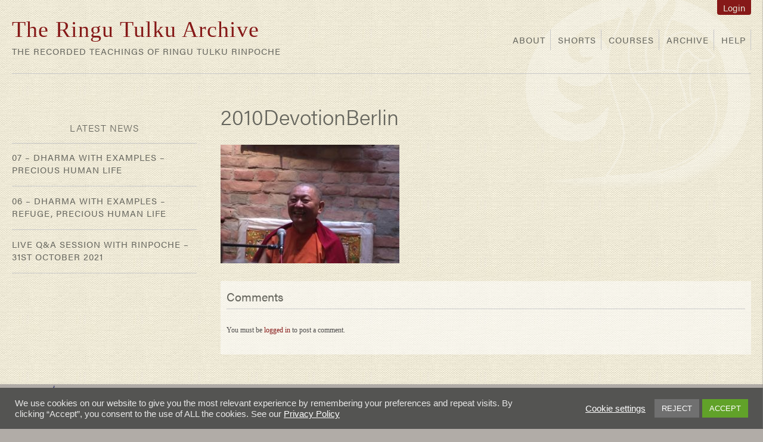

--- FILE ---
content_type: text/html; charset=UTF-8
request_url: https://bodhicharya.org/teachings/archives/compassion-devotion-and-trust/2010devotionberlin
body_size: 48539
content:
<!DOCTYPE html>
<!--[if IE 6]>
<html id="ie6" lang="en-GB">
<![endif]-->
<!--[if IE 7]>
<html id="ie7" lang="en-GB">
<![endif]-->
<!--[if IE 8]>
<html id="ie8" lang="en-GB">
<![endif]-->
<!--[if !(IE 6) | !(IE 7) | !(IE 8)  ]><!-->
<html lang="en-GB">
<!--<![endif]-->
<head>
<meta charset="UTF-8" />
<meta name="viewport" content="width=device-width, initial-scale=1.0, maximum-scale=1.0,user-scalable=0"/>
<title>2010DevotionBerlin - The Ringu Tulku Archive</title>
<link rel="profile" href="http://gmpg.org/xfn/11" />
<link rel="stylesheet" type="text/css" media="all" href="https://bodhicharya.org/teachings/wp-content/themes/teachings-theme/style.css?ver=5.1.3.1.8" />
<link rel="pingback" href="https://bodhicharya.org/teachings/xmlrpc.php" />


<!--[if lt IE 9]>
<script src="https://bodhicharya.org/teachings/wp-content/themes/teachings-theme/js/html5.js" type="text/javascript"></script>
<![endif]-->
<link href="https://fonts.googleapis.com/css?family=Lato:100,100i,200,200i,300,300i,400,400i,500,500i,600,600i,700,700i,800,800i,900,900i%7COpen+Sans:100,100i,200,200i,300,300i,400,400i,500,500i,600,600i,700,700i,800,800i,900,900i%7CIndie+Flower:100,100i,200,200i,300,300i,400,400i,500,500i,600,600i,700,700i,800,800i,900,900i%7COswald:100,100i,200,200i,300,300i,400,400i,500,500i,600,600i,700,700i,800,800i,900,900i" rel="stylesheet"><meta name='robots' content='index, follow, max-image-preview:large, max-snippet:-1, max-video-preview:-1' />

	<!-- This site is optimized with the Yoast SEO plugin v26.7 - https://yoast.com/wordpress/plugins/seo/ -->
	<link rel="canonical" href="https://bodhicharya.org/teachings/archives/compassion-devotion-and-trust/2010devotionberlin/" />
	<meta property="og:locale" content="en_GB" />
	<meta property="og:type" content="article" />
	<meta property="og:title" content="2010DevotionBerlin - The Ringu Tulku Archive" />
	<meta property="og:url" content="https://bodhicharya.org/teachings/archives/compassion-devotion-and-trust/2010devotionberlin/" />
	<meta property="og:site_name" content="The Ringu Tulku Archive" />
	<meta property="article:publisher" content="https://www.facebook.com/bodhicharyainternational" />
	<meta property="og:image" content="https://bodhicharya.org/teachings/archives/compassion-devotion-and-trust/2010devotionberlin" />
	<meta property="og:image:width" content="533" />
	<meta property="og:image:height" content="353" />
	<meta property="og:image:type" content="image/jpeg" />
	<script type="application/ld+json" class="yoast-schema-graph">{"@context":"https://schema.org","@graph":[{"@type":"WebPage","@id":"https://bodhicharya.org/teachings/archives/compassion-devotion-and-trust/2010devotionberlin/","url":"https://bodhicharya.org/teachings/archives/compassion-devotion-and-trust/2010devotionberlin/","name":"2010DevotionBerlin - The Ringu Tulku Archive","isPartOf":{"@id":"https://bodhicharya.org/teachings/#website"},"primaryImageOfPage":{"@id":"https://bodhicharya.org/teachings/archives/compassion-devotion-and-trust/2010devotionberlin/#primaryimage"},"image":{"@id":"https://bodhicharya.org/teachings/archives/compassion-devotion-and-trust/2010devotionberlin/#primaryimage"},"thumbnailUrl":"https://d2wipdjmobk1g8.cloudfront.net/wp-content/uploads/sites/9/2018/04/23193016/2010DevotionBerlin.jpg","datePublished":"2018-04-23T19:30:16+00:00","breadcrumb":{"@id":"https://bodhicharya.org/teachings/archives/compassion-devotion-and-trust/2010devotionberlin/#breadcrumb"},"inLanguage":"en-GB","potentialAction":[{"@type":"ReadAction","target":["https://bodhicharya.org/teachings/archives/compassion-devotion-and-trust/2010devotionberlin/"]}]},{"@type":"ImageObject","inLanguage":"en-GB","@id":"https://bodhicharya.org/teachings/archives/compassion-devotion-and-trust/2010devotionberlin/#primaryimage","url":"https://d2wipdjmobk1g8.cloudfront.net/wp-content/uploads/sites/9/2018/04/23193016/2010DevotionBerlin.jpg","contentUrl":"https://d2wipdjmobk1g8.cloudfront.net/wp-content/uploads/sites/9/2018/04/23193016/2010DevotionBerlin.jpg"},{"@type":"BreadcrumbList","@id":"https://bodhicharya.org/teachings/archives/compassion-devotion-and-trust/2010devotionberlin/#breadcrumb","itemListElement":[{"@type":"ListItem","position":1,"name":"Home","item":"https://bodhicharya.org/teachings/"},{"@type":"ListItem","position":2,"name":"Compassion, Devotion and Trust","item":"https://bodhicharya.org/teachings/archives/compassion-devotion-and-trust"},{"@type":"ListItem","position":3,"name":"2010DevotionBerlin"}]},{"@type":"WebSite","@id":"https://bodhicharya.org/teachings/#website","url":"https://bodhicharya.org/teachings/","name":"The Ringu Tulku Archive","description":"The recorded teachings of Ringu Tulku Rinpoche","publisher":{"@id":"https://bodhicharya.org/teachings/#organization"},"potentialAction":[{"@type":"SearchAction","target":{"@type":"EntryPoint","urlTemplate":"https://bodhicharya.org/teachings/?s={search_term_string}"},"query-input":{"@type":"PropertyValueSpecification","valueRequired":true,"valueName":"search_term_string"}}],"inLanguage":"en-GB"},{"@type":"Organization","@id":"https://bodhicharya.org/teachings/#organization","name":"Ringu Tulku Archive","url":"https://bodhicharya.org/teachings/","logo":{"@type":"ImageObject","inLanguage":"en-GB","@id":"https://bodhicharya.org/teachings/#/schema/logo/image/","url":"https://bodhicharya-websites.s3.eu-west-1.amazonaws.com/wp-content/uploads/sites/9/2016/06/22142912/archive-fi.jpg","contentUrl":"https://bodhicharya-websites.s3.eu-west-1.amazonaws.com/wp-content/uploads/sites/9/2016/06/22142912/archive-fi.jpg","width":635,"height":423,"caption":"Ringu Tulku Archive"},"image":{"@id":"https://bodhicharya.org/teachings/#/schema/logo/image/"},"sameAs":["https://www.facebook.com/bodhicharyainternational"]}]}</script>
	<!-- / Yoast SEO plugin. -->


<link rel='dns-prefetch' href='//cdn.jwplayer.com' />
<link rel='dns-prefetch' href='//www.googletagmanager.com' />
<link rel="alternate" type="application/rss+xml" title="The Ringu Tulku Archive &raquo; Feed" href="https://bodhicharya.org/teachings/feed" />
<link rel="alternate" type="application/rss+xml" title="The Ringu Tulku Archive &raquo; Comments Feed" href="https://bodhicharya.org/teachings/comments/feed" />
<link rel="alternate" type="application/rss+xml" title="The Ringu Tulku Archive &raquo; 2010DevotionBerlin Comments Feed" href="https://bodhicharya.org/teachings/archives/compassion-devotion-and-trust/2010devotionberlin/feed" />
<link rel="alternate" title="oEmbed (JSON)" type="application/json+oembed" href="https://bodhicharya.org/teachings/wp-json/oembed/1.0/embed?url=https%3A%2F%2Fbodhicharya.org%2Fteachings%2Farchives%2Fcompassion-devotion-and-trust%2F2010devotionberlin" />
<link rel="alternate" title="oEmbed (XML)" type="text/xml+oembed" href="https://bodhicharya.org/teachings/wp-json/oembed/1.0/embed?url=https%3A%2F%2Fbodhicharya.org%2Fteachings%2Farchives%2Fcompassion-devotion-and-trust%2F2010devotionberlin&#038;format=xml" />
<style id='wp-img-auto-sizes-contain-inline-css' type='text/css'>
img:is([sizes=auto i],[sizes^="auto," i]){contain-intrinsic-size:3000px 1500px}
/*# sourceURL=wp-img-auto-sizes-contain-inline-css */
</style>
<link rel='stylesheet' id='mec-niceselect-style-css' href='https://bodhicharya.org/teachings/wp-content/plugins/modern-events-calendar/assets/css/nice-select.min.css?ver=7.20.0' type='text/css' media='all' />
<link rel='stylesheet' id='mec-select2-style-css' href='https://bodhicharya.org/teachings/wp-content/plugins/modern-events-calendar/assets/packages/select2/select2.min.css?ver=7.20.0' type='text/css' media='all' />
<link rel='stylesheet' id='mec-font-icons-css' href='https://bodhicharya.org/teachings/wp-content/plugins/modern-events-calendar/assets/css/iconfonts.css?ver=7.20.0' type='text/css' media='all' />
<link rel='stylesheet' id='mec-frontend-style-css' href='https://bodhicharya.org/teachings/wp-content/plugins/modern-events-calendar/assets/css/frontend.min.css?ver=7.20.0' type='text/css' media='all' />
<link rel='stylesheet' id='accessibility-css' href='https://bodhicharya.org/teachings/wp-content/plugins/modern-events-calendar/assets/css/a11y.min.css?ver=7.20.0' type='text/css' media='all' />
<link rel='stylesheet' id='mec-tooltip-style-css' href='https://bodhicharya.org/teachings/wp-content/plugins/modern-events-calendar/assets/packages/tooltip/tooltip.css?ver=7.20.0' type='text/css' media='all' />
<link rel='stylesheet' id='mec-tooltip-shadow-style-css' href='https://bodhicharya.org/teachings/wp-content/plugins/modern-events-calendar/assets/packages/tooltip/tooltipster-sideTip-shadow.min.css?ver=7.20.0' type='text/css' media='all' />
<link rel='stylesheet' id='featherlight-css' href='https://bodhicharya.org/teachings/wp-content/plugins/modern-events-calendar/assets/packages/featherlight/featherlight.css?ver=7.20.0' type='text/css' media='all' />
<link rel='stylesheet' id='mec-lity-style-css' href='https://bodhicharya.org/teachings/wp-content/plugins/modern-events-calendar/assets/packages/lity/lity.min.css?ver=7.20.0' type='text/css' media='all' />
<link rel='stylesheet' id='mec-general-calendar-style-css' href='https://bodhicharya.org/teachings/wp-content/plugins/modern-events-calendar/assets/css/mec-general-calendar.css?ver=7.20.0' type='text/css' media='all' />
<link rel='stylesheet' id='mp-theme-css' href='https://bodhicharya.org/teachings/wp-content/plugins/memberpress/css/ui/theme.css?ver=1.12.11' type='text/css' media='all' />
<link rel='stylesheet' id='layerslider-css' href='https://bodhicharya.org/teachings/wp-content/plugins/LayerSlider/assets/static/layerslider/css/layerslider.css?ver=8.1.2' type='text/css' media='all' />
<link rel='stylesheet' id='ls-user-css' href='https://bodhicharya.org/teachings/files/layerslider.custom.css?ver=1567178654' type='text/css' media='all' />
<style id='wp-emoji-styles-inline-css' type='text/css'>

	img.wp-smiley, img.emoji {
		display: inline !important;
		border: none !important;
		box-shadow: none !important;
		height: 1em !important;
		width: 1em !important;
		margin: 0 0.07em !important;
		vertical-align: -0.1em !important;
		background: none !important;
		padding: 0 !important;
	}
/*# sourceURL=wp-emoji-styles-inline-css */
</style>
<style id='wp-block-library-inline-css' type='text/css'>
:root{--wp-block-synced-color:#7a00df;--wp-block-synced-color--rgb:122,0,223;--wp-bound-block-color:var(--wp-block-synced-color);--wp-editor-canvas-background:#ddd;--wp-admin-theme-color:#007cba;--wp-admin-theme-color--rgb:0,124,186;--wp-admin-theme-color-darker-10:#006ba1;--wp-admin-theme-color-darker-10--rgb:0,107,160.5;--wp-admin-theme-color-darker-20:#005a87;--wp-admin-theme-color-darker-20--rgb:0,90,135;--wp-admin-border-width-focus:2px}@media (min-resolution:192dpi){:root{--wp-admin-border-width-focus:1.5px}}.wp-element-button{cursor:pointer}:root .has-very-light-gray-background-color{background-color:#eee}:root .has-very-dark-gray-background-color{background-color:#313131}:root .has-very-light-gray-color{color:#eee}:root .has-very-dark-gray-color{color:#313131}:root .has-vivid-green-cyan-to-vivid-cyan-blue-gradient-background{background:linear-gradient(135deg,#00d084,#0693e3)}:root .has-purple-crush-gradient-background{background:linear-gradient(135deg,#34e2e4,#4721fb 50%,#ab1dfe)}:root .has-hazy-dawn-gradient-background{background:linear-gradient(135deg,#faaca8,#dad0ec)}:root .has-subdued-olive-gradient-background{background:linear-gradient(135deg,#fafae1,#67a671)}:root .has-atomic-cream-gradient-background{background:linear-gradient(135deg,#fdd79a,#004a59)}:root .has-nightshade-gradient-background{background:linear-gradient(135deg,#330968,#31cdcf)}:root .has-midnight-gradient-background{background:linear-gradient(135deg,#020381,#2874fc)}:root{--wp--preset--font-size--normal:16px;--wp--preset--font-size--huge:42px}.has-regular-font-size{font-size:1em}.has-larger-font-size{font-size:2.625em}.has-normal-font-size{font-size:var(--wp--preset--font-size--normal)}.has-huge-font-size{font-size:var(--wp--preset--font-size--huge)}.has-text-align-center{text-align:center}.has-text-align-left{text-align:left}.has-text-align-right{text-align:right}.has-fit-text{white-space:nowrap!important}#end-resizable-editor-section{display:none}.aligncenter{clear:both}.items-justified-left{justify-content:flex-start}.items-justified-center{justify-content:center}.items-justified-right{justify-content:flex-end}.items-justified-space-between{justify-content:space-between}.screen-reader-text{border:0;clip-path:inset(50%);height:1px;margin:-1px;overflow:hidden;padding:0;position:absolute;width:1px;word-wrap:normal!important}.screen-reader-text:focus{background-color:#ddd;clip-path:none;color:#444;display:block;font-size:1em;height:auto;left:5px;line-height:normal;padding:15px 23px 14px;text-decoration:none;top:5px;width:auto;z-index:100000}html :where(.has-border-color){border-style:solid}html :where([style*=border-top-color]){border-top-style:solid}html :where([style*=border-right-color]){border-right-style:solid}html :where([style*=border-bottom-color]){border-bottom-style:solid}html :where([style*=border-left-color]){border-left-style:solid}html :where([style*=border-width]){border-style:solid}html :where([style*=border-top-width]){border-top-style:solid}html :where([style*=border-right-width]){border-right-style:solid}html :where([style*=border-bottom-width]){border-bottom-style:solid}html :where([style*=border-left-width]){border-left-style:solid}html :where(img[class*=wp-image-]){height:auto;max-width:100%}:where(figure){margin:0 0 1em}html :where(.is-position-sticky){--wp-admin--admin-bar--position-offset:var(--wp-admin--admin-bar--height,0px)}@media screen and (max-width:600px){html :where(.is-position-sticky){--wp-admin--admin-bar--position-offset:0px}}

/*# sourceURL=wp-block-library-inline-css */
</style><style id='global-styles-inline-css' type='text/css'>
:root{--wp--preset--aspect-ratio--square: 1;--wp--preset--aspect-ratio--4-3: 4/3;--wp--preset--aspect-ratio--3-4: 3/4;--wp--preset--aspect-ratio--3-2: 3/2;--wp--preset--aspect-ratio--2-3: 2/3;--wp--preset--aspect-ratio--16-9: 16/9;--wp--preset--aspect-ratio--9-16: 9/16;--wp--preset--color--black: #000000;--wp--preset--color--cyan-bluish-gray: #abb8c3;--wp--preset--color--white: #ffffff;--wp--preset--color--pale-pink: #f78da7;--wp--preset--color--vivid-red: #cf2e2e;--wp--preset--color--luminous-vivid-orange: #ff6900;--wp--preset--color--luminous-vivid-amber: #fcb900;--wp--preset--color--light-green-cyan: #7bdcb5;--wp--preset--color--vivid-green-cyan: #00d084;--wp--preset--color--pale-cyan-blue: #8ed1fc;--wp--preset--color--vivid-cyan-blue: #0693e3;--wp--preset--color--vivid-purple: #9b51e0;--wp--preset--gradient--vivid-cyan-blue-to-vivid-purple: linear-gradient(135deg,rgb(6,147,227) 0%,rgb(155,81,224) 100%);--wp--preset--gradient--light-green-cyan-to-vivid-green-cyan: linear-gradient(135deg,rgb(122,220,180) 0%,rgb(0,208,130) 100%);--wp--preset--gradient--luminous-vivid-amber-to-luminous-vivid-orange: linear-gradient(135deg,rgb(252,185,0) 0%,rgb(255,105,0) 100%);--wp--preset--gradient--luminous-vivid-orange-to-vivid-red: linear-gradient(135deg,rgb(255,105,0) 0%,rgb(207,46,46) 100%);--wp--preset--gradient--very-light-gray-to-cyan-bluish-gray: linear-gradient(135deg,rgb(238,238,238) 0%,rgb(169,184,195) 100%);--wp--preset--gradient--cool-to-warm-spectrum: linear-gradient(135deg,rgb(74,234,220) 0%,rgb(151,120,209) 20%,rgb(207,42,186) 40%,rgb(238,44,130) 60%,rgb(251,105,98) 80%,rgb(254,248,76) 100%);--wp--preset--gradient--blush-light-purple: linear-gradient(135deg,rgb(255,206,236) 0%,rgb(152,150,240) 100%);--wp--preset--gradient--blush-bordeaux: linear-gradient(135deg,rgb(254,205,165) 0%,rgb(254,45,45) 50%,rgb(107,0,62) 100%);--wp--preset--gradient--luminous-dusk: linear-gradient(135deg,rgb(255,203,112) 0%,rgb(199,81,192) 50%,rgb(65,88,208) 100%);--wp--preset--gradient--pale-ocean: linear-gradient(135deg,rgb(255,245,203) 0%,rgb(182,227,212) 50%,rgb(51,167,181) 100%);--wp--preset--gradient--electric-grass: linear-gradient(135deg,rgb(202,248,128) 0%,rgb(113,206,126) 100%);--wp--preset--gradient--midnight: linear-gradient(135deg,rgb(2,3,129) 0%,rgb(40,116,252) 100%);--wp--preset--font-size--small: 13px;--wp--preset--font-size--medium: 20px;--wp--preset--font-size--large: 36px;--wp--preset--font-size--x-large: 42px;--wp--preset--spacing--20: 0.44rem;--wp--preset--spacing--30: 0.67rem;--wp--preset--spacing--40: 1rem;--wp--preset--spacing--50: 1.5rem;--wp--preset--spacing--60: 2.25rem;--wp--preset--spacing--70: 3.38rem;--wp--preset--spacing--80: 5.06rem;--wp--preset--shadow--natural: 6px 6px 9px rgba(0, 0, 0, 0.2);--wp--preset--shadow--deep: 12px 12px 50px rgba(0, 0, 0, 0.4);--wp--preset--shadow--sharp: 6px 6px 0px rgba(0, 0, 0, 0.2);--wp--preset--shadow--outlined: 6px 6px 0px -3px rgb(255, 255, 255), 6px 6px rgb(0, 0, 0);--wp--preset--shadow--crisp: 6px 6px 0px rgb(0, 0, 0);}:where(.is-layout-flex){gap: 0.5em;}:where(.is-layout-grid){gap: 0.5em;}body .is-layout-flex{display: flex;}.is-layout-flex{flex-wrap: wrap;align-items: center;}.is-layout-flex > :is(*, div){margin: 0;}body .is-layout-grid{display: grid;}.is-layout-grid > :is(*, div){margin: 0;}:where(.wp-block-columns.is-layout-flex){gap: 2em;}:where(.wp-block-columns.is-layout-grid){gap: 2em;}:where(.wp-block-post-template.is-layout-flex){gap: 1.25em;}:where(.wp-block-post-template.is-layout-grid){gap: 1.25em;}.has-black-color{color: var(--wp--preset--color--black) !important;}.has-cyan-bluish-gray-color{color: var(--wp--preset--color--cyan-bluish-gray) !important;}.has-white-color{color: var(--wp--preset--color--white) !important;}.has-pale-pink-color{color: var(--wp--preset--color--pale-pink) !important;}.has-vivid-red-color{color: var(--wp--preset--color--vivid-red) !important;}.has-luminous-vivid-orange-color{color: var(--wp--preset--color--luminous-vivid-orange) !important;}.has-luminous-vivid-amber-color{color: var(--wp--preset--color--luminous-vivid-amber) !important;}.has-light-green-cyan-color{color: var(--wp--preset--color--light-green-cyan) !important;}.has-vivid-green-cyan-color{color: var(--wp--preset--color--vivid-green-cyan) !important;}.has-pale-cyan-blue-color{color: var(--wp--preset--color--pale-cyan-blue) !important;}.has-vivid-cyan-blue-color{color: var(--wp--preset--color--vivid-cyan-blue) !important;}.has-vivid-purple-color{color: var(--wp--preset--color--vivid-purple) !important;}.has-black-background-color{background-color: var(--wp--preset--color--black) !important;}.has-cyan-bluish-gray-background-color{background-color: var(--wp--preset--color--cyan-bluish-gray) !important;}.has-white-background-color{background-color: var(--wp--preset--color--white) !important;}.has-pale-pink-background-color{background-color: var(--wp--preset--color--pale-pink) !important;}.has-vivid-red-background-color{background-color: var(--wp--preset--color--vivid-red) !important;}.has-luminous-vivid-orange-background-color{background-color: var(--wp--preset--color--luminous-vivid-orange) !important;}.has-luminous-vivid-amber-background-color{background-color: var(--wp--preset--color--luminous-vivid-amber) !important;}.has-light-green-cyan-background-color{background-color: var(--wp--preset--color--light-green-cyan) !important;}.has-vivid-green-cyan-background-color{background-color: var(--wp--preset--color--vivid-green-cyan) !important;}.has-pale-cyan-blue-background-color{background-color: var(--wp--preset--color--pale-cyan-blue) !important;}.has-vivid-cyan-blue-background-color{background-color: var(--wp--preset--color--vivid-cyan-blue) !important;}.has-vivid-purple-background-color{background-color: var(--wp--preset--color--vivid-purple) !important;}.has-black-border-color{border-color: var(--wp--preset--color--black) !important;}.has-cyan-bluish-gray-border-color{border-color: var(--wp--preset--color--cyan-bluish-gray) !important;}.has-white-border-color{border-color: var(--wp--preset--color--white) !important;}.has-pale-pink-border-color{border-color: var(--wp--preset--color--pale-pink) !important;}.has-vivid-red-border-color{border-color: var(--wp--preset--color--vivid-red) !important;}.has-luminous-vivid-orange-border-color{border-color: var(--wp--preset--color--luminous-vivid-orange) !important;}.has-luminous-vivid-amber-border-color{border-color: var(--wp--preset--color--luminous-vivid-amber) !important;}.has-light-green-cyan-border-color{border-color: var(--wp--preset--color--light-green-cyan) !important;}.has-vivid-green-cyan-border-color{border-color: var(--wp--preset--color--vivid-green-cyan) !important;}.has-pale-cyan-blue-border-color{border-color: var(--wp--preset--color--pale-cyan-blue) !important;}.has-vivid-cyan-blue-border-color{border-color: var(--wp--preset--color--vivid-cyan-blue) !important;}.has-vivid-purple-border-color{border-color: var(--wp--preset--color--vivid-purple) !important;}.has-vivid-cyan-blue-to-vivid-purple-gradient-background{background: var(--wp--preset--gradient--vivid-cyan-blue-to-vivid-purple) !important;}.has-light-green-cyan-to-vivid-green-cyan-gradient-background{background: var(--wp--preset--gradient--light-green-cyan-to-vivid-green-cyan) !important;}.has-luminous-vivid-amber-to-luminous-vivid-orange-gradient-background{background: var(--wp--preset--gradient--luminous-vivid-amber-to-luminous-vivid-orange) !important;}.has-luminous-vivid-orange-to-vivid-red-gradient-background{background: var(--wp--preset--gradient--luminous-vivid-orange-to-vivid-red) !important;}.has-very-light-gray-to-cyan-bluish-gray-gradient-background{background: var(--wp--preset--gradient--very-light-gray-to-cyan-bluish-gray) !important;}.has-cool-to-warm-spectrum-gradient-background{background: var(--wp--preset--gradient--cool-to-warm-spectrum) !important;}.has-blush-light-purple-gradient-background{background: var(--wp--preset--gradient--blush-light-purple) !important;}.has-blush-bordeaux-gradient-background{background: var(--wp--preset--gradient--blush-bordeaux) !important;}.has-luminous-dusk-gradient-background{background: var(--wp--preset--gradient--luminous-dusk) !important;}.has-pale-ocean-gradient-background{background: var(--wp--preset--gradient--pale-ocean) !important;}.has-electric-grass-gradient-background{background: var(--wp--preset--gradient--electric-grass) !important;}.has-midnight-gradient-background{background: var(--wp--preset--gradient--midnight) !important;}.has-small-font-size{font-size: var(--wp--preset--font-size--small) !important;}.has-medium-font-size{font-size: var(--wp--preset--font-size--medium) !important;}.has-large-font-size{font-size: var(--wp--preset--font-size--large) !important;}.has-x-large-font-size{font-size: var(--wp--preset--font-size--x-large) !important;}
/*# sourceURL=global-styles-inline-css */
</style>

<style id='classic-theme-styles-inline-css' type='text/css'>
/*! This file is auto-generated */
.wp-block-button__link{color:#fff;background-color:#32373c;border-radius:9999px;box-shadow:none;text-decoration:none;padding:calc(.667em + 2px) calc(1.333em + 2px);font-size:1.125em}.wp-block-file__button{background:#32373c;color:#fff;text-decoration:none}
/*# sourceURL=/wp-includes/css/classic-themes.min.css */
</style>
<link rel='stylesheet' id='cookie-law-info-css' href='https://bodhicharya.org/teachings/wp-content/plugins/cookie-law-info/legacy/public/css/cookie-law-info-public.css?ver=3.3.9.1' type='text/css' media='all' />
<link rel='stylesheet' id='cookie-law-info-gdpr-css' href='https://bodhicharya.org/teachings/wp-content/plugins/cookie-law-info/legacy/public/css/cookie-law-info-gdpr.css?ver=3.3.9.1' type='text/css' media='all' />
<link rel='stylesheet' id='wpa-style-css' href='https://bodhicharya.org/teachings/wp-content/plugins/wp-accessibility/css/wpa-style.css?ver=2.2.6' type='text/css' media='all' />
<style id='wpa-style-inline-css' type='text/css'>
:root { --admin-bar-top : 7px; }
/*# sourceURL=wpa-style-inline-css */
</style>
<link rel='stylesheet' id='contact-form-7-css' href='https://bodhicharya.org/teachings/wp-content/plugins/contact-form-7/includes/css/styles.css?ver=6.1.4' type='text/css' media='all' />
<link rel='stylesheet' id='mec-fluent-layouts-css' href='https://bodhicharya.org/teachings/wp-content/plugins/mec-fluent-layouts/assets/mec-fluent-layouts.min.css?ver=1.0.0' type='text/css' media='all' />
<link rel='stylesheet' id='mec-fluent-layouts-single-css' href='https://bodhicharya.org/teachings/wp-content/plugins/mec-fluent-layouts/assets/mec-fluent-layouts-single.min.css?ver=1.0.0' type='text/css' media='all' />
<link rel='stylesheet' id='mec-zoom-style-css' href='https://bodhicharya.org/teachings/wp-content/plugins/mec-zoom-integration//assets/mec-zoom.css?ver=e3153755235c6dfb62aed7d4b7ff1aa2' type='text/css' media='all' />
<link rel='stylesheet' id='megamenu-css' href='https://bodhicharya.org/teachings/files/maxmegamenu/style.css?ver=4387b7' type='text/css' media='all' />
<link rel='stylesheet' id='dashicons-css' href='https://bodhicharya.org/teachings/wp-includes/css/dashicons.min.css?ver=e3153755235c6dfb62aed7d4b7ff1aa2' type='text/css' media='all' />
<link rel='stylesheet' id='slickr-flickr-css' href='https://bodhicharya.org/teachings/wp-content/plugins/slickr-flickr/styles/public.css?ver=2.8.1' type='text/css' media='all' />
<link rel='stylesheet' id='slickr-flickr-lightbox-css' href='https://bodhicharya.org/teachings/wp-content/plugins/slickr-flickr/styles/lightGallery.css?ver=1.0' type='text/css' media='all' />
<link rel='stylesheet' id='thickbox-css' href='https://bodhicharya.org/teachings/wp-includes/js/thickbox/thickbox.css?ver=e3153755235c6dfb62aed7d4b7ff1aa2' type='text/css' media='all' />
<link rel='stylesheet' id='galleria-classic-css' href='https://bodhicharya.org/teachings/wp-content/plugins/slickr-flickr/galleria/themes/classic/galleria.classic.css?ver=1.6.1' type='text/css' media='all' />
<link rel='stylesheet' id='login-with-ajax-css' href='https://bodhicharya.org/teachings/wp-content/plugins/login-with-ajax/templates/widget.css?ver=4.5.1' type='text/css' media='all' />
<link rel='stylesheet' id='tablepress-default-css' href='https://bodhicharya.org/teachings/wp-content/plugins/tablepress/css/build/default.css?ver=3.2.6' type='text/css' media='all' />
<script type="text/javascript" data-cfasync="false" src="https://bodhicharya.org/teachings/wp-includes/js/jquery/jquery.min.js?ver=3.7.1" id="jquery-core-js"></script>
<script type="text/javascript" src="https://bodhicharya.org/teachings/wp-includes/js/jquery/jquery-migrate.min.js?ver=3.4.1" id="jquery-migrate-js"></script>
<script type="text/javascript" id="layerslider-utils-js-extra">
/* <![CDATA[ */
var LS_Meta = {"v":"8.1.2","fixGSAP":"1"};
//# sourceURL=layerslider-utils-js-extra
/* ]]> */
</script>
<script type="text/javascript" src="https://bodhicharya.org/teachings/wp-content/plugins/LayerSlider/assets/static/layerslider/js/layerslider.utils.js?ver=8.1.2" id="layerslider-utils-js"></script>
<script type="text/javascript" src="https://bodhicharya.org/teachings/wp-content/plugins/LayerSlider/assets/static/layerslider/js/layerslider.kreaturamedia.jquery.js?ver=8.1.2" id="layerslider-js"></script>
<script type="text/javascript" src="https://bodhicharya.org/teachings/wp-content/plugins/LayerSlider/assets/static/layerslider/js/layerslider.transitions.js?ver=8.1.2" id="layerslider-transitions-js"></script>
<script type="text/javascript" id="cookie-law-info-js-extra">
/* <![CDATA[ */
var Cli_Data = {"nn_cookie_ids":[],"cookielist":[],"non_necessary_cookies":[],"ccpaEnabled":"","ccpaRegionBased":"","ccpaBarEnabled":"","strictlyEnabled":["necessary","obligatoire"],"ccpaType":"gdpr","js_blocking":"","custom_integration":"","triggerDomRefresh":"","secure_cookies":""};
var cli_cookiebar_settings = {"animate_speed_hide":"500","animate_speed_show":"500","background":"#545452","border":"#b1a6a6c2","border_on":"","button_1_button_colour":"#61a229","button_1_button_hover":"#4e8221","button_1_link_colour":"#fff","button_1_as_button":"1","button_1_new_win":"","button_2_button_colour":"#333","button_2_button_hover":"#292929","button_2_link_colour":"#ffffff","button_2_as_button":"","button_2_hidebar":"","button_3_button_colour":"#707070","button_3_button_hover":"#5a5a5a","button_3_link_colour":"#fff","button_3_as_button":"1","button_3_new_win":"","button_4_button_colour":"#000","button_4_button_hover":"#000000","button_4_link_colour":"#ffffff","button_4_as_button":"","button_7_button_colour":"#61a229","button_7_button_hover":"#4e8221","button_7_link_colour":"#fff","button_7_as_button":"1","button_7_new_win":"","font_family":"Arial, Helvetica, sans-serif","header_fix":"","notify_animate_hide":"1","notify_animate_show":"","notify_div_id":"#cookie-law-info-bar","notify_position_horizontal":"right","notify_position_vertical":"bottom","scroll_close":"","scroll_close_reload":"","accept_close_reload":"","reject_close_reload":"","showagain_tab":"","showagain_background":"#fff","showagain_border":"#000","showagain_div_id":"#cookie-law-info-again","showagain_x_position":"100px","text":"#e8e8e8","show_once_yn":"","show_once":"10000","logging_on":"","as_popup":"","popup_overlay":"1","bar_heading_text":"","cookie_bar_as":"banner","popup_showagain_position":"bottom-right","widget_position":"left"};
var log_object = {"ajax_url":"https://bodhicharya.org/teachings/wp-admin/admin-ajax.php"};
//# sourceURL=cookie-law-info-js-extra
/* ]]> */
</script>
<script type="text/javascript" src="https://bodhicharya.org/teachings/wp-content/plugins/cookie-law-info/legacy/public/js/cookie-law-info-public.js?ver=3.3.9.1" id="cookie-law-info-js"></script>
<script type="text/javascript" src="https://bodhicharya.org/teachings/wp-content/plugins/html5-responsive-faq/js/hrf-script.js?ver=e3153755235c6dfb62aed7d4b7ff1aa2" id="html5-responsive-faq-js"></script>
<script type="text/javascript" src="https://bodhicharya.org/teachings/wp-content/plugins/slickr-flickr/scripts/lightGallery.min.js?ver=1.0" id="slickr-flickr-lightbox-js"></script>
<script type="text/javascript" id="thickbox-js-extra">
/* <![CDATA[ */
var thickboxL10n = {"next":"Next \u003E","prev":"\u003C Prev","image":"Image","of":"of","close":"Close","noiframes":"This feature requires inline frames. You have iframes disabled or your browser does not support them.","loadingAnimation":"https://bodhicharya.org/teachings/wp-includes/js/thickbox/loadingAnimation.gif"};
//# sourceURL=thickbox-js-extra
/* ]]> */
</script>
<script type="text/javascript" src="https://bodhicharya.org/teachings/wp-includes/js/thickbox/thickbox.js?ver=3.1-20121105" id="thickbox-js"></script>
<script type="text/javascript" src="https://bodhicharya.org/teachings/wp-content/plugins/slickr-flickr/galleria/galleria-1.6.1.min.js?ver=1.6.1" id="galleria-js"></script>
<script type="text/javascript" src="https://bodhicharya.org/teachings/wp-content/plugins/slickr-flickr/galleria/themes/classic/galleria.classic.min.js?ver=1.6.1" id="galleria-classic-js"></script>
<script type="text/javascript" src="https://bodhicharya.org/teachings/wp-content/plugins/slickr-flickr/scripts/responsiveslides.min.js?ver=1.54" id="rslides-js"></script>
<script type="text/javascript" src="https://bodhicharya.org/teachings/wp-content/plugins/slickr-flickr/scripts/public.js?ver=2.8.1" id="slickr-flickr-js"></script>
<script type="text/javascript" id="login-with-ajax-js-extra">
/* <![CDATA[ */
var LWA = {"ajaxurl":"https://bodhicharya.org/teachings/wp-admin/admin-ajax.php","off":""};
//# sourceURL=login-with-ajax-js-extra
/* ]]> */
</script>
<script type="text/javascript" src="https://bodhicharya.org/teachings/wp-content/plugins/login-with-ajax/templates/login-with-ajax.legacy.min.js?ver=4.5.1" id="login-with-ajax-js"></script>
<script type="text/javascript" src="https://bodhicharya.org/teachings/wp-content/plugins/login-with-ajax/ajaxify/ajaxify.min.js?ver=4.5.1" id="login-with-ajax-ajaxify-js"></script>

<!-- Google tag (gtag.js) snippet added by Site Kit -->
<!-- Google Analytics snippet added by Site Kit -->
<script type="text/javascript" src="https://www.googletagmanager.com/gtag/js?id=GT-W6JVPFH" id="google_gtagjs-js" async></script>
<script type="text/javascript" id="google_gtagjs-js-after">
/* <![CDATA[ */
window.dataLayer = window.dataLayer || [];function gtag(){dataLayer.push(arguments);}
gtag("set","linker",{"domains":["bodhicharya.org"]});
gtag("js", new Date());
gtag("set", "developer_id.dZTNiMT", true);
gtag("config", "GT-W6JVPFH");
//# sourceURL=google_gtagjs-js-after
/* ]]> */
</script>
<meta name="generator" content="Powered by LayerSlider 8.1.2 - Build Heros, Sliders, and Popups. Create Animations and Beautiful, Rich Web Content as Easy as Never Before on WordPress." />
<!-- LayerSlider updates and docs at: https://layerslider.com -->
<link rel="https://api.w.org/" href="https://bodhicharya.org/teachings/wp-json/" /><link rel="alternate" title="JSON" type="application/json" href="https://bodhicharya.org/teachings/wp-json/wp/v2/media/2002" /><link rel="EditURI" type="application/rsd+xml" title="RSD" href="https://bodhicharya.org/teachings/xmlrpc.php?rsd" />
<link rel='shortlink' href='https://bodhicharya.org/teachings/?p=2002' />
				<script type="text/javascript">
				var _gaq = _gaq || [];
								_gaq.push(['_setAccount', 'UA-22016837-1']);
										_gaq.push(['_setDomainName', '.bodhicharya.org']);
										_gaq.push(['_trackPageview']);
					
										_gaq.push(['b._setAccount', 'UA-22016837-7']);
					_gaq.push(['b._trackPageview']);
									(function() {
					var ga = document.createElement('script'); ga.type = 'text/javascript'; ga.async = true;
					ga.src = ('https:' == document.location.protocol ? 'https://ssl' : 'http://www') + '.google-analytics.com/ga.js';
					var s = document.getElementsByTagName('script')[0]; s.parentNode.insertBefore(ga, s);
				  })();
				</script>			
				
    <script>
      (function(h,o,t,j,a,r){
        h.hj=h.hj||function(){(h.hj.q=h.hj.q||[]).push(arguments)};
        h._hjSettings={hjid:900488,hjsv:5};
        a=o.getElementsByTagName('head')[0];
        r=o.createElement('script');r.async=1;
        r.src=t+h._hjSettings.hjid+j+h._hjSettings.hjsv;
        a.appendChild(r);
      })(window,document,'//static.hotjar.com/c/hotjar-','.js?sv=');
    </script>
    <meta name="generator" content="Site Kit by Google 1.170.0" /><meta name="google-site-verification" content="rho6YU_2XEwWESsCsdBvaGqKPDcvderL990M52oK1VM"><style type="text/css">.recentcomments a{display:inline !important;padding:0 !important;margin:0 !important;}</style>	<script>
		var setS3PathTeachingUpload = function(file, formId) {
		  let username = jQuery("#input_" + formId + "_5").val(),
		      teachingDate = jQuery("#input_" + formId + "_15").val().replace(/\//g,"-") + "-",
		      teachingName = jQuery("#input_" + formId + "_13").val() + "-",
		      isOnline = jQuery("#choice_" + formId + "_33_0:checked").length ? "online-" : "" ,
		      teachingLocation = jQuery("#input_" + formId + "_19").val() + "-",
		      teachingCountry = jQuery("#input_" + formId + "_22_6").val();
		      
			var path = username + "/" + teachingDate + teachingName + isOnline + teachingLocation + teachingCountry + "/";
			
			var path = path + file.name;
			
			return path;
		}
	</script>
			<style type="text/css" id="wp-custom-css">
			.mepr-stripe-card-element {
    margin: 20px 0 28px;
}

.wp-block-separator {
    border: none;
}

.mepr-price-menu.minimal_horizontal {
    width: 100%;
    margin: 20px 0;
    padding: 0;
}

.mepr-price-menu.minimal_horizontal .mepr-price-box {
    padding: 22px;
    border-radius: 5px;
}

.mepr-price-menu .mepr-price-box {
    width: 29% ;
    margin: 0px 4% 30px 0px;
}

.mepr-price-menu.minimal_horizontal.minimal_mercury_horizontal .mepr-price-box .mepr-price-box-button a {
    color: #313030;
    font-size: 25px;
    line-height: 28px;
    font-weight: 400;
}

.mepr-price-menu.minimal_horizontal.minimal_mercury_horizontal .mepr-price-box .mepr-price-box-button a:hover {
	color: #ac1a19;
}

iframe.wp-embedded-content {
    width: 100%;
}

.responsive-tabs .responsive-tabs__list__item {
    background: #ffffff75 !important;
    color: #66665E !important;
    letter-spacing: 0.02em;
    font-size: 19px;
}

.responsive-tabs .responsive-tabs__list__item:hover {
    color: #333 !important;
    background: #ffffff !important;
}

.responsive-tabs .responsive-tabs__list__item--active {
	    background: #ffffff !important;
}

.responsive-tabs .responsive-tabs__panel {
    padding: 20px;
    word-wrap: break-word;
}



@media (max-width: 1023px) 
{
.mepr-price-menu.minimal_horizontal .mepr-price-box, .mepr-price-menu.minimal_horizontal .mepr-price-boxes.mepr-1-col .mepr-price-box, .mepr-price-menu.minimal_horizontal .mepr-price-boxes.mepr-2-col .mepr-price-box, .mepr-price-menu.minimal_horizontal .mepr-price-boxes.mepr-3-col .mepr-price-box, .mepr-price-menu.minimal_horizontal .mepr-price-boxes.mepr-4-col .mepr-price-box, .mepr-price-menu.minimal_horizontal .mepr-price-boxes.mepr-5-col .mepr-price-box, .mepr-price-menu.minimal_horizontal .mepr-price-boxes.mepr-6-col .mepr-price-box, .mepr-price-menu.minimal_horizontal .mepr-price-boxes.mepr-7-col .mepr-price-box, .mepr-price-menu.minimal_horizontal .mepr-price-boxes.mepr-8-col .mepr-price-box, .mepr-price-menu.minimal_horizontal .mepr-price-boxes.mepr-9-col .mepr-price-box, .mepr-price-menu.minimal_horizontal .mepr-price-boxes.mepr-10-col .mepr-price-box {
    padding: 25px;
}
}

@media (max-width: 930px)
{
.mepr-price-menu .mepr-price-box {
    margin: 0px 0px 40px 0px !important;
}
}

@media (max-width: 767px) {
    .responsive-tabs .responsive-tabs__panel {
        margin-bottom: 20px !important;
        padding: 20px !important;
    }
     h2.tabtitle.responsive-tabs__heading.responsive-tabs__heading--active {
    margin: 0px !important;
	  background: #66665E;
		color: #ffffff !important;					
    }
    .responsive-tabs .responsive-tabs__list__item {
    background: #ffffff75 !important;
    }
	h2.tabtitle.responsive-tabs__heading {
    margin: 0 0 8px 0 !important;
    }

}

@media (max-width: 520px) {
    #home-slide h1 {
        margin: 30px 0px 0px 0px;
    }
}

		</style>
		<style type="text/css">/** Mega Menu CSS: fs **/</style>
<style>:root,::before,::after{--mec-heading-font-family: 'Noto Sans';--mec-paragraph-font-family: 'Noto Serif';--mec-color-skin: #a81010;--mec-color-skin-rgba-1: rgba(168,16,16,.25);--mec-color-skin-rgba-2: rgba(168,16,16,.5);--mec-color-skin-rgba-3: rgba(168,16,16,.75);--mec-color-skin-rgba-4: rgba(168,16,16,.11);--mec-primary-border-radius: 3px;--mec-secondary-border-radius: 3px;--mec-container-normal-width: 1360px;--mec-container-large-width: 1360px;--mec-title-color: #66665e;--mec-content-color: #66665e;--mec-fes-main-color: #40d9f1;--mec-fes-main-color-rgba-1: rgba(64, 217, 241, 0.12);--mec-fes-main-color-rgba-2: rgba(64, 217, 241, 0.23);--mec-fes-main-color-rgba-3: rgba(64, 217, 241, 0.03);--mec-fes-main-color-rgba-4: rgba(64, 217, 241, 0.3);--mec-fes-main-color-rgba-5: rgb(64 217 241 / 7%);--mec-fes-main-color-rgba-6: rgba(64, 217, 241, 0.2);--mec-fluent-main-color: #66665e;--mec-fluent-main-color-rgba-1: rgba(102, 102, 94, 0.3);--mec-fluent-main-color-rgba-2: rgba(102, 102, 94, 0.8);--mec-fluent-main-color-rgba-3: rgba(102, 102, 94, 0.1);--mec-fluent-main-color-rgba-4: rgba(102, 102, 94, 0.2);--mec-fluent-main-color-rgba-5: rgba(102, 102, 94, 0.7);--mec-fluent-main-color-rgba-6: rgba(102, 102, 94, 0.7);--mec-fluent-bold-color: #dd9933;--mec-fluent-bg-hover-color: #dd3333;--mec-fluent-bg-color: #f5f7f8;--mec-fluent-second-bg-color: #d6eef9;}.mec-fluent-wrap.mec-skin-list-wrap .mec-calendar,.mec-fluent-wrap .mec-skin-weekly-view-events-container,.mec-fluent-wrap .mec-daily-view-events-left-side,.mec-fluent-wrap .mec-daily-view-events-right-side,.mec-fluent-wrap .mec-yearly-view-wrap .mec-yearly-calendar-sec,.mec-fluent-wrap .mec-yearly-view-wrap .mec-yearly-agenda-sec,.mec-fluent-wrap.mec-skin-grid-wrap .mec-calendar,.mec-fluent-wrap.mec-skin-tile-container .mec-calendar,.mec-fluent-wrap.mec-events-agenda-container .mec-events-agenda-wrap {max-height: unset !important;}.mec-fluent-wrap.mec-skin-cover-container .mec-event-cover-fluent-type2 .mec-event-sharing-wrap:hover li a, .mec-single-fluent-wrap .mec-booking-button, .mec-single-fluent-wrap .mec-booking-button, .mec-single-fluent-wrap .mec-booking-button, .mec-fluent-wrap.mec-skin-cover-container .mec-event-cover-fluent-type1 .mec-booking-button, .mec-fluent-wrap.mec-skin-cover-container .mec-event-cover-fluent-type4 .mec-booking-button, .mec-fluent-wrap.mec-skin-cover-container .mec-event-cover-fluent-type3 .mec-booking-button {color: #fff !important;}.mec-fluent-wrap .mec-yearly-view-wrap .mec-agenda-events-wrap {background-color: transparent !important;}.mec-fluent-wrap.mec-skin-cover-container .mec-event-cover-fluent-type1 .mec-date-wrap i, .mec-fluent-wrap.mec-skin-cover-container .mec-event-cover-fluent-type4 .mec-date-wrap i, .mec-fluent-wrap.mec-skin-cover-container .mec-event-cover-fluent-type2 .mec-date-wrap i {background-color: #fff !important;}.mec-single-fluent-body .lity-content .mec-events-meta-group-booking button:hover, .mec-fluent-wrap.mec-single-fluent-wrap .mec-events-meta-group-booking button:hover {background-color: #000 !important;}.mec-fluent-wrap.mec-skin-cover-container .mec-event-sharing-wrap>li:first-of-type i, .mec-single-fluent-wrap .mec-single-event-bar .mec-booking-button, .mec-fluent-wrap.mec-skin-cover-container .mec-event-cover-fluent-type2 span.mec-event-day-num, .mec-fluent-wrap.mec-skin-cover-container .mec-event-cover-fluent-type2 .mec-event-sharing-wrap:hover li:first-child a {color: #fff;}.mec-fluent-wrap.mec-skin-cover-container .mec-event-cover-fluent-type1 .mec-booking-button:hover, .mec-fluent-wrap.mec-skin-cover-container .mec-event-cover-fluent-type4 .mec-booking-button:hover, .mec-fluent-wrap.mec-skin-cover-container .mec-event-cover-fluent-type3 .mec-booking-button:hover {background-color: #fff;}</style><style>.mec-wrap {
    position: inherit;
}

.mec-wrap .row {
    padding: 0 0px 10px 19px;
}

.mec-wrap .mec-single-title {
    font-size: 36px !important;
    font-weight: 300 !important;
    color: #66665E !important;
    letter-spacing: 0px !important;
}

.mec-events-event-image img {
margin-bottom:40px;
}

.mec-event-export-module.mec-frontbox {
background:none !important;
}

.mec-wrap h3 {
    font-size: 24px;
}

.mec-wrap p {
    margin: 0 0 20px 0;
    color: #616161;
    font-size: 17px;
    line-height: 1.4;
}

.mec-fluent-wrap {
    box-shadow: none !important;
    background-color: #ffffff52 !important;
}

.mec-fluent-bg-wrap {
    background-color: rgba(255, 255, 255, 0.3);
    padding: 0;
    margin: 44px 0;
}

.mec-fluent-wrap .mec-calendar-a-month  {
    background-color: #b1aca79e;
}


.post-type-archive-mec-events h1 {
    font-size: 36px;
    padding: 22px 0;
    line-height: 47px;
}

.mec-local-time-details li {
    font-family: 'Noto Serif',sans-serif;
}

.mec-single-event .mec-booking-button {
    font-size: 29px !important;
    font-family: 'Noto Serif',sans-serif !important;
}


span.mec-shortcode-zoom-badge {
    top: 4px;
}

.mec-event-list-classic .mec-event-title {
    margin: 0px 0 12px;
}

.mec-wrap :not(.elementor-widget-container)>p {
    margin: 0 0 20px 0;
    color: #616161;
    font-size: 17px !important;
    line-height: 1.8;
}



</style><link rel="shortcut icon" href="https://bodhicharya.org/teachings/wp-content/themes/teachings-theme/favicon.png" />
<link rel="stylesheet" href="https://bodhicharya.org/teachings/wp-content/themes/teachings-theme/js/jquery.bxslider.css" />
<link rel="stylesheet" href="https://code.jquery.com/ui/1.11.0/themes/smoothness/jquery-ui.css">
<script type="text/javascript">
 	var ajaxurl = "https://bodhicharya.org/teachings/wp-admin/admin-ajax.php";  
</script>
<!-- Other scripts -->
<script>
  (function(d) {
    var config = {
      kitId: 'tqh4anv',
      scriptTimeout: 3000,
      async: true
    },
    h=d.documentElement,t=setTimeout(function(){h.className=h.className.replace(/\bwf-loading\b/g,"")+" wf-inactive";},config.scriptTimeout),tk=d.createElement("script"),f=false,s=d.getElementsByTagName("script")[0],a;h.className+=" wf-loading";tk.src='https://use.typekit.net/'+config.kitId+'.js';tk.async=true;tk.onload=tk.onreadystatechange=function(){a=this.readyState;if(f||a&&a!="complete"&&a!="loaded")return;f=true;clearTimeout(t);try{Typekit.load(config)}catch(e){}};s.parentNode.insertBefore(tk,s)
  })(document);
</script>
</head>
	
<div id="pop-up-login">

	<div id="pop-up-login-close">
    </div>

	<div class="inside">
    
    	<div class="row-login">
    
    		<h2>Login to the website</h2>
    		
				            	<div class="lwa lwa-default">        <form class="lwa-form" action="https://bodhicharya.org/teachings/wp-login.php?template=default" method="post">
        	<div>
        	<span class="lwa-status"></span>
            <table>
                <tr class="lwa-username">
                    <td class="lwa-username-label">
                        <label>Username</label>
                    </td>
                    <td class="lwa-username-input">
                        <input type="text" name="log" />
                    </td>
                </tr>
                <tr class="lwa-password">
                    <td class="lwa-password-label">
                        <label>Password</label>
                    </td>
                    <td class="lwa-password-input">
                        <input type="password" name="pwd" />
                    </td>
                </tr>
                <tr><td colspan="2"></td></tr>
                <tr class="lwa-submit">
                    <td class="lwa-submit-button">
                        <input type="submit" name="wp-submit" id="lwa_wp-submit" value="Log In" tabindex="100" />
                        <input type="hidden" name="lwa_profile_link" value="1" />
                        <input type="hidden" name="login-with-ajax" value="login" />
						                    </td>
                    <td class="lwa-submit-links">
                        <input name="rememberme" type="checkbox" class="lwa-rememberme" value="forever" /> <label>Remember Me</label>
                        <br />
												<a class="lwa-links-remember" href="https://bodhicharya.org/teachings/wp-login.php?action=lostpassword&#038;template=default" title="Password Lost and Found">Lost your password?</a>
						                                            </td>
                </tr>
            </table>
            </div>
        </form>
                <form class="lwa-remember" action="https://bodhicharya.org/teachings/wp-login.php?action=lostpassword&#038;template=default" method="post" style="display:none;">
        	<div>
        	<span class="lwa-status"></span>
            <table>
                <tr>
                    <td>
                        <strong>Forgotten Password</strong>         
                    </td>
                </tr>
                <tr>
                    <td class="lwa-remember-email">  
                                                <input type="text" name="user_login" class="lwa-user-remember" value="Enter username or email" onfocus="if(this.value == 'Enter username or email'){this.value = '';}" onblur="if(this.value == ''){this.value = 'Enter username or email'}" />
                                            </td>
                </tr>
                <tr>
                    <td class="lwa-remember-buttons">
                        <input type="submit" value="Get New Password" class="lwa-button-remember" />
                        <a href="#" class="lwa-links-remember-cancel">Cancel</a>
                        <input type="hidden" name="login-with-ajax" value="remember" />
                    </td>
                </tr>
            </table>
            </div>
        </form>
        			</div>    						
    	</div>
        <!-- .row-login -->
    
    </div>
    <!-- .inside -->

</div>
<!-- #pop-up-login -->

<body class="attachment wp-singular attachment-template-default single single-attachment postid-2002 attachmentid-2002 attachment-jpeg wp-theme-teachings-theme sp-easy-accordion-enabled mec-theme-teachings-theme singular">

<div id="site-wrap">

	<div id="site-wrap-inside">

        <div id="header-bar">
        
            <div id="header-bar-inside">
                    
                <div id="header-bar-inside-inside">
                
                    <div id="logo">
                
                        <a href="https://bodhicharya.org/teachings"><span>The Ringu Tulku Archive</span><span class="logo-small">THE RECORDED TEACHINGS OF RINGU TULKU RINPOCHE</span></a>
                    
                    </div>
                    <!-- #logo -->
                
                    <div id="menu">
                        <ul><li id="menu-item-94" class="menu-item menu-item-type-post_type menu-item-object-page menu-item-94"><a href="https://bodhicharya.org/teachings/about">About</a></li>
<li id="menu-item-98" class="menu-item menu-item-type-post_type menu-item-object-page menu-item-98"><a href="https://bodhicharya.org/teachings/teaching-shorts">Shorts</a></li>
<li id="menu-item-96" class="menu-item menu-item-type-post_type menu-item-object-page menu-item-96"><a href="https://bodhicharya.org/teachings/courses">Courses</a></li>
<li id="menu-item-245" class="menu-item menu-item-type-post_type menu-item-object-page menu-item-245"><a href="https://bodhicharya.org/teachings/archive">Archive</a></li>
<li id="menu-item-30821" class="menu-item menu-item-type-post_type menu-item-object-page menu-item-30821"><a href="https://bodhicharya.org/teachings/help">Help</a></li>
</ul>
                    </div>
                    <!-- #menu -->
                    
                    <div id="mobile-menu-icon">
                    </div>
                    <!-- #mobile-menu-icon -->
                    
                                        	<a href="https://bodhicharya.org/teachings/login/" class="login log-me-in-pop">Login</a>
                	                	
                </div>
                <!-- #header-bar-inside-inside -->
                
            </div>
            <!-- #header-bar-inside -->
            
        </div>
        <!-- #header-bar -->
        
        <div id="mobile-menu">
        	<ul><li class="menu-item menu-item-type-post_type menu-item-object-page menu-item-94"><a href="https://bodhicharya.org/teachings/about">About</a></li>
<li class="menu-item menu-item-type-post_type menu-item-object-page menu-item-98"><a href="https://bodhicharya.org/teachings/teaching-shorts">Shorts</a></li>
<li class="menu-item menu-item-type-post_type menu-item-object-page menu-item-96"><a href="https://bodhicharya.org/teachings/courses">Courses</a></li>
<li class="menu-item menu-item-type-post_type menu-item-object-page menu-item-245"><a href="https://bodhicharya.org/teachings/archive">Archive</a></li>
<li class="menu-item menu-item-type-post_type menu-item-object-page menu-item-30821"><a href="https://bodhicharya.org/teachings/help">Help</a></li>
</ul>
        </div>
        <!-- #mobile-menu -->
        
        <div id="menu-bar">
        
            <div id="menu-bar-inside">
            
                <div id="menu-bar-inside-inside">
                
                
                </div>
                <!-- #menu-bar-inside-inside -->
                
            </div>
            <!-- #menu-bar-inside -->
            
        </div>
        <!-- #menu-bar -->

<div id="page-content">

	<div id="page-content-inside">
    
    	<div id="page-content-inside-inside">

				
				
			<div id="page-left">
            
                            <div id="sidebar-nav">
                            
                            <div class="home-title">
                        	Latest News
                        </div>
                        <!-- .home-title -->
                            
                            <ul>
                                                    
							                            
                                <li ><a href="https://bodhicharya.org/teachings/news/07-dharma-with-examples-precious-human-life">07 &#8211; Dharma with Examples &#8211; Precious Human Life</a></li>
                                
                                                        
                                <li ><a href="https://bodhicharya.org/teachings/news/06-dharma-with-examples-refuge-precious-human-life">06 &#8211; Dharma with examples &#8211; Refuge, Precious Human Life</a></li>
                                
                                                        
                                <li ><a href="https://bodhicharya.org/teachings/news/live-qa-session-with-rinpoche-31st-october-2021">LIVE Q&#038;A Session with Rinpoche – 31st October 2021</a></li>
                                
                                                        </ul> 
                             
                            </div>
                        	<!-- #sidebar-nav -->    
            
            </div>
            <!-- #page-left -->
            
            <div id="page-right">
            
            	<div id="page-right-inside">
            
					                
                    <h1>2010DevotionBerlin</h1>
                
                    <p class="attachment"><a href='https://d2wipdjmobk1g8.cloudfront.net/wp-content/uploads/sites/9/2018/04/23193016/2010DevotionBerlin.jpg'><img fetchpriority="high" decoding="async" width="300" height="199" src="https://d2wipdjmobk1g8.cloudfront.net/wp-content/uploads/sites/9/2018/04/23193016/2010DevotionBerlin-300x199.jpg" class="attachment-medium size-medium" alt="" srcset="https://d2wipdjmobk1g8.cloudfront.net/wp-content/uploads/sites/9/2018/04/23193016/2010DevotionBerlin-300x199.jpg 300w, https://d2wipdjmobk1g8.cloudfront.net/wp-content/uploads/sites/9/2018/04/23193016/2010DevotionBerlin-453x300.jpg 453w, https://d2wipdjmobk1g8.cloudfront.net/wp-content/uploads/sites/9/2018/04/23193016/2010DevotionBerlin-150x100.jpg 150w, https://d2wipdjmobk1g8.cloudfront.net/wp-content/uploads/sites/9/2018/04/23193016/2010DevotionBerlin.jpg 533w" sizes="(max-width: 300px) 100vw, 300px" /></a></p>
        
        			<div id="teachings-comments">
                    
                    	<div id="teachings-comments-title">
                        Comments
                        </div>
                        <!-- #teachings-comments-title -->
                        
                        
<div id="comments" class="comments-area">

    
    
         
    <div id="respond" class="comment-respond">       
        <h3 id="reply-title" class="comment-reply-title">Leave a Reply</h3>
        <div id="cancel-comment-reply">
        <p class="small"><a rel="nofollow" id="cancel-comment-reply-link" href="/teachings/archives/compassion-devotion-and-trust/2010devotionberlin#respond" style="display:none;">Cancel Reply</a></p>
        </div>
        <div class="cancel-comment-reply">
            <a rel="nofollow" id="cancel-comment-reply-link" href="/teachings/archives/compassion-devotion-and-trust/2010devotionberlin#respond" style="display:none;">Click here to cancel reply.</a>        </div>       
                <p>You must be <a href="https://bodhicharya.org/teachings/wp-login.php?redirect_to=https%3A%2F%2Fbodhicharya.org%2Fteachings%2Farchives%2Fcompassion-devotion-and-trust%2F2010devotionberlin">logged in</a> to post a comment.</p>
            </div>



</div><!-- #comments .comments-area -->                    
                    </div>
                    <!-- #teachings-comments -->
        
        		</div>
                <!-- #page-right-inside -->
        
        	</div>
            <!-- #page-right -->
				
				            
        </div>
        <!-- #page-content-inside-inside -->

  	</div>
    <!-- #page-content-inside -->
    
</div>
<!-- #page-content -->

	</div>
    <!-- #site-wrap-inside -->

</div>
<!-- #site-wrap -->

<div class="filter-load">

</div>

<div class="new-filter">

	<div class="new-filter-close">
		&times;
	</div>
	
	<h3>Refine Results</h3>
	
	<div class="row active-filters">
	
		
		
	</div>
	
	<form class="filters-wrap">
	
		<div class="clear-all">
		Clear all
		</div>
		
		<div class="filter-row topics-filter filter-toggleser">

			<div class="filter-toggle-title">

				<span>Teaching Topics</span>
				
				<div class="plusminus"></div>

			</div>		

			<div class="filters-area">

				 

			 				<div class="filter-wrap-listing tops">
					<input data-id="335"  id="topic-Accumulation of merit" type="checkbox" value="335"/><label for="topic-Accumulation of merit">Accumulation of merit</label>
				</div>
								<div class="filter-wrap-listing tops">
					<input data-id="397"  id="topic-Art of living" type="checkbox" value="397"/><label for="topic-Art of living">Art of living</label>
				</div>
								<div class="filter-wrap-listing tops">
					<input data-id="792"  id="topic-Artificial Intelligence" type="checkbox" value="792"/><label for="topic-Artificial Intelligence">Artificial Intelligence</label>
				</div>
								<div class="filter-wrap-listing tops">
					<input data-id="424"  id="topic-Attachment" type="checkbox" value="424"/><label for="topic-Attachment">Attachment</label>
				</div>
								<div class="filter-wrap-listing tops">
					<input data-id="425"  id="topic-Aversion" type="checkbox" value="425"/><label for="topic-Aversion">Aversion</label>
				</div>
								<div class="filter-wrap-listing tops">
					<input data-id="393"  id="topic-Awareness" type="checkbox" value="393"/><label for="topic-Awareness">Awareness</label>
				</div>
								<div class="filter-wrap-listing tops">
					<input data-id="142"  id="topic-Bardo" type="checkbox" value="142"/><label for="topic-Bardo">Bardo</label>
				</div>
								<div class="filter-wrap-listing tops">
					<input data-id="795"  id="topic-Blessing" type="checkbox" value="795"/><label for="topic-Blessing">Blessing</label>
				</div>
								<div class="filter-wrap-listing tops">
					<input data-id="130"  id="topic-Bodhicharyavatara" type="checkbox" value="130"/><label for="topic-Bodhicharyavatara">Bodhicharyavatara</label>
				</div>
								<div class="filter-wrap-listing tops">
					<input data-id="140"  id="topic-Bodhichitta" type="checkbox" value="140"/><label for="topic-Bodhichitta">Bodhichitta</label>
				</div>
								<div class="filter-wrap-listing tops">
					<input data-id="217"  id="topic-Bodhisattva" type="checkbox" value="217"/><label for="topic-Bodhisattva">Bodhisattva</label>
				</div>
								<div class="filter-wrap-listing tops">
					<input data-id="635"  id="topic-Buddha" type="checkbox" value="635"/><label for="topic-Buddha">Buddha</label>
				</div>
								<div class="filter-wrap-listing tops">
					<input data-id="193"  id="topic-Buddha Nature" type="checkbox" value="193"/><label for="topic-Buddha Nature">Buddha Nature</label>
				</div>
								<div class="filter-wrap-listing tops">
					<input data-id="400"  id="topic-Buddhism in the West" type="checkbox" value="400"/><label for="topic-Buddhism in the West">Buddhism in the West</label>
				</div>
								<div class="filter-wrap-listing tops">
					<input data-id="739"  id="topic-Children's stories" type="checkbox" value="739"/><label for="topic-Children's stories">Children's stories</label>
				</div>
								<div class="filter-wrap-listing tops">
					<input data-id="180"  id="topic-Compassion" type="checkbox" value="180"/><label for="topic-Compassion">Compassion</label>
				</div>
								<div class="filter-wrap-listing tops">
					<input data-id="169"  id="topic-Compassion and Wisdom" type="checkbox" value="169"/><label for="topic-Compassion and Wisdom">Compassion and Wisdom</label>
				</div>
								<div class="filter-wrap-listing tops">
					<input data-id="234"  id="topic-Conduct" type="checkbox" value="234"/><label for="topic-Conduct">Conduct</label>
				</div>
								<div class="filter-wrap-listing tops">
					<input data-id="794"  id="topic-Consciousness" type="checkbox" value="794"/><label for="topic-Consciousness">Consciousness</label>
				</div>
								<div class="filter-wrap-listing tops">
					<input data-id="707"  id="topic-Crazy Wisdom" type="checkbox" value="707"/><label for="topic-Crazy Wisdom">Crazy Wisdom</label>
				</div>
								<div class="filter-wrap-listing tops">
					<input data-id="377"  id="topic-Creation and Completion" type="checkbox" value="377"/><label for="topic-Creation and Completion">Creation and Completion</label>
				</div>
								<div class="filter-wrap-listing tops">
					<input data-id="570"  id="topic-Death" type="checkbox" value="570"/><label for="topic-Death">Death</label>
				</div>
								<div class="filter-wrap-listing tops">
					<input data-id="321"  id="topic-Dedication" type="checkbox" value="321"/><label for="topic-Dedication">Dedication</label>
				</div>
								<div class="filter-wrap-listing tops">
					<input data-id="225"  id="topic-Deity Practice" type="checkbox" value="225"/><label for="topic-Deity Practice">Deity Practice</label>
				</div>
								<div class="filter-wrap-listing tops">
					<input data-id="229"  id="topic-Devotion" type="checkbox" value="229"/><label for="topic-Devotion">Devotion</label>
				</div>
								<div class="filter-wrap-listing tops">
					<input data-id="579"  id="topic-Dharma" type="checkbox" value="579"/><label for="topic-Dharma">Dharma</label>
				</div>
								<div class="filter-wrap-listing tops">
					<input data-id="340"  id="topic-Diligence" type="checkbox" value="340"/><label for="topic-Diligence">Diligence</label>
				</div>
								<div class="filter-wrap-listing tops">
					<input data-id="783"  id="topic-Drala" type="checkbox" value="783"/><label for="topic-Drala">Drala</label>
				</div>
								<div class="filter-wrap-listing tops">
					<input data-id="744"  id="topic-Dreams" type="checkbox" value="744"/><label for="topic-Dreams">Dreams</label>
				</div>
								<div class="filter-wrap-listing tops">
					<input data-id="151"  id="topic-Dzogchen" type="checkbox" value="151"/><label for="topic-Dzogchen">Dzogchen</label>
				</div>
								<div class="filter-wrap-listing tops">
					<input data-id="615"  id="topic-Eight Fold Path" type="checkbox" value="615"/><label for="topic-Eight Fold Path">Eight Fold Path</label>
				</div>
								<div class="filter-wrap-listing tops">
					<input data-id="456"  id="topic-Elements" type="checkbox" value="456"/><label for="topic-Elements">Elements</label>
				</div>
								<div class="filter-wrap-listing tops">
					<input data-id="165"  id="topic-Emotions" type="checkbox" value="165"/><label for="topic-Emotions">Emotions</label>
				</div>
								<div class="filter-wrap-listing tops">
					<input data-id="404"  id="topic-Emptiness" type="checkbox" value="404"/><label for="topic-Emptiness">Emptiness</label>
				</div>
								<div class="filter-wrap-listing tops">
					<input data-id="755"  id="topic-Epic of Gesar of Ling" type="checkbox" value="755"/><label for="topic-Epic of Gesar of Ling">Epic of Gesar of Ling</label>
				</div>
								<div class="filter-wrap-listing tops">
					<input data-id="678"  id="topic-Equanimity" type="checkbox" value="678"/><label for="topic-Equanimity">Equanimity</label>
				</div>
								<div class="filter-wrap-listing tops">
					<input data-id="261"  id="topic-Five Skandhas" type="checkbox" value="261"/><label for="topic-Five Skandhas">Five Skandhas</label>
				</div>
								<div class="filter-wrap-listing tops">
					<input data-id="69"  id="topic-Four Immeasurables" type="checkbox" value="69"/><label for="topic-Four Immeasurables">Four Immeasurables</label>
				</div>
								<div class="filter-wrap-listing tops">
					<input data-id="327"  id="topic-Four Limitlessnesses" type="checkbox" value="327"/><label for="topic-Four Limitlessnesses">Four Limitlessnesses</label>
				</div>
								<div class="filter-wrap-listing tops">
					<input data-id="294"  id="topic-Four Noble Truths" type="checkbox" value="294"/><label for="topic-Four Noble Truths">Four Noble Truths</label>
				</div>
								<div class="filter-wrap-listing tops">
					<input data-id="566"  id="topic-Generosity" type="checkbox" value="566"/><label for="topic-Generosity">Generosity</label>
				</div>
								<div class="filter-wrap-listing tops">
					<input data-id="410"  id="topic-German joke" type="checkbox" value="410"/><label for="topic-German joke">German joke</label>
				</div>
								<div class="filter-wrap-listing tops">
					<input data-id="391"  id="topic-Guru Yoga" type="checkbox" value="391"/><label for="topic-Guru Yoga">Guru Yoga</label>
				</div>
								<div class="filter-wrap-listing tops">
					<input data-id="780"  id="topic-Harmony" type="checkbox" value="780"/><label for="topic-Harmony">Harmony</label>
				</div>
								<div class="filter-wrap-listing tops">
					<input data-id="312"  id="topic-Healing" type="checkbox" value="312"/><label for="topic-Healing">Healing</label>
				</div>
								<div class="filter-wrap-listing tops">
					<input data-id="811"  id="topic-Helping" type="checkbox" value="811"/><label for="topic-Helping">Helping</label>
				</div>
								<div class="filter-wrap-listing tops">
					<input data-id="793"  id="topic-Hope and fear" type="checkbox" value="793"/><label for="topic-Hope and fear">Hope and fear</label>
				</div>
								<div class="filter-wrap-listing tops">
					<input data-id="426"  id="topic-Ignorance" type="checkbox" value="426"/><label for="topic-Ignorance">Ignorance</label>
				</div>
								<div class="filter-wrap-listing tops">
					<input data-id="289"  id="topic-Impermanence" type="checkbox" value="289"/><label for="topic-Impermanence">Impermanence</label>
				</div>
								<div class="filter-wrap-listing tops">
					<input data-id="265"  id="topic-Interdependence" type="checkbox" value="265"/><label for="topic-Interdependence">Interdependence</label>
				</div>
								<div class="filter-wrap-listing tops">
					<input data-id="779"  id="topic-Jataka stories" type="checkbox" value="779"/><label for="topic-Jataka stories">Jataka stories</label>
				</div>
								<div class="filter-wrap-listing tops">
					<input data-id="362"  id="topic-Jokes" type="checkbox" value="362"/><label for="topic-Jokes">Jokes</label>
				</div>
								<div class="filter-wrap-listing tops">
					<input data-id="331"  id="topic-Kadampa" type="checkbox" value="331"/><label for="topic-Kadampa">Kadampa</label>
				</div>
								<div class="filter-wrap-listing tops">
					<input data-id="251"  id="topic-Kagyu Lineage" type="checkbox" value="251"/><label for="topic-Kagyu Lineage">Kagyu Lineage</label>
				</div>
								<div class="filter-wrap-listing tops">
					<input data-id="363"  id="topic-Kagyu Monlam" type="checkbox" value="363"/><label for="topic-Kagyu Monlam">Kagyu Monlam</label>
				</div>
								<div class="filter-wrap-listing tops">
					<input data-id="252"  id="topic-Karma" type="checkbox" value="252"/><label for="topic-Karma">Karma</label>
				</div>
								<div class="filter-wrap-listing tops">
					<input data-id="786"  id="topic-Karmapa" type="checkbox" value="786"/><label for="topic-Karmapa">Karmapa</label>
				</div>
								<div class="filter-wrap-listing tops">
					<input data-id="206"  id="topic-Kindness" type="checkbox" value="206"/><label for="topic-Kindness">Kindness</label>
				</div>
								<div class="filter-wrap-listing tops">
					<input data-id="141"  id="topic-Living and Dying" type="checkbox" value="141"/><label for="topic-Living and Dying">Living and Dying</label>
				</div>
								<div class="filter-wrap-listing tops">
					<input data-id="313"  id="topic-Madhyamika" type="checkbox" value="313"/><label for="topic-Madhyamika">Madhyamika</label>
				</div>
								<div class="filter-wrap-listing tops">
					<input data-id="132"  id="topic-Mahamudra" type="checkbox" value="132"/><label for="topic-Mahamudra">Mahamudra</label>
				</div>
								<div class="filter-wrap-listing tops">
					<input data-id="216"  id="topic-Mahayana" type="checkbox" value="216"/><label for="topic-Mahayana">Mahayana</label>
				</div>
								<div class="filter-wrap-listing tops">
					<input data-id="388"  id="topic-Mandala offering" type="checkbox" value="388"/><label for="topic-Mandala offering">Mandala offering</label>
				</div>
								<div class="filter-wrap-listing tops">
					<input data-id="323"  id="topic-mantra" type="checkbox" value="323"/><label for="topic-mantra">mantra</label>
				</div>
								<div class="filter-wrap-listing tops">
					<input data-id="49"  id="topic-Meditation" type="checkbox" value="49"/><label for="topic-Meditation">Meditation</label>
				</div>
								<div class="filter-wrap-listing tops">
					<input data-id="743"  id="topic-Merit" type="checkbox" value="743"/><label for="topic-Merit">Merit</label>
				</div>
								<div class="filter-wrap-listing tops">
					<input data-id="270"  id="topic-Metaphysics" type="checkbox" value="270"/><label for="topic-Metaphysics">Metaphysics</label>
				</div>
								<div class="filter-wrap-listing tops">
					<input data-id="334"  id="topic-Mind Poisons" type="checkbox" value="334"/><label for="topic-Mind Poisons">Mind Poisons</label>
				</div>
								<div class="filter-wrap-listing tops">
					<input data-id="149"  id="topic-Mind Training" type="checkbox" value="149"/><label for="topic-Mind Training">Mind Training</label>
				</div>
								<div class="filter-wrap-listing tops">
					<input data-id="207"  id="topic-Mindfulness" type="checkbox" value="207"/><label for="topic-Mindfulness">Mindfulness</label>
				</div>
								<div class="filter-wrap-listing tops">
					<input data-id="693"  id="topic-Monlam" type="checkbox" value="693"/><label for="topic-Monlam">Monlam</label>
				</div>
								<div class="filter-wrap-listing tops">
					<input data-id="409"  id="topic-Natural state" type="checkbox" value="409"/><label for="topic-Natural state">Natural state</label>
				</div>
								<div class="filter-wrap-listing tops">
					<input data-id="248"  id="topic-Nature of Mind" type="checkbox" value="248"/><label for="topic-Nature of Mind">Nature of Mind</label>
				</div>
								<div class="filter-wrap-listing tops">
					<input data-id="386"  id="topic-Nature of reality" type="checkbox" value="386"/><label for="topic-Nature of reality">Nature of reality</label>
				</div>
								<div class="filter-wrap-listing tops">
					<input data-id="187"  id="topic-Ngondro" type="checkbox" value="187"/><label for="topic-Ngondro">Ngondro</label>
				</div>
								<div class="filter-wrap-listing tops">
					<input data-id="782"  id="topic-Nine qualities of a Warrior" type="checkbox" value="782"/><label for="topic-Nine qualities of a Warrior">Nine qualities of a Warrior</label>
				</div>
								<div class="filter-wrap-listing tops">
					<input data-id="267"  id="topic-Obstacles" type="checkbox" value="267"/><label for="topic-Obstacles">Obstacles</label>
				</div>
								<div class="filter-wrap-listing tops">
					<input data-id="407"  id="topic-offering" type="checkbox" value="407"/><label for="topic-offering">offering</label>
				</div>
								<div class="filter-wrap-listing tops">
					<input data-id="738"  id="topic-Old age" type="checkbox" value="738"/><label for="topic-Old age">Old age</label>
				</div>
								<div class="filter-wrap-listing tops">
					<input data-id="401"  id="topic-Path" type="checkbox" value="401"/><label for="topic-Path">Path</label>
				</div>
								<div class="filter-wrap-listing tops">
					<input data-id="338"  id="topic-Patience" type="checkbox" value="338"/><label for="topic-Patience">Patience</label>
				</div>
								<div class="filter-wrap-listing tops">
					<input data-id="268"  id="topic-Patrul Rinpoche" type="checkbox" value="268"/><label for="topic-Patrul Rinpoche">Patrul Rinpoche</label>
				</div>
								<div class="filter-wrap-listing tops">
					<input data-id="358"  id="topic-Phowa" type="checkbox" value="358"/><label for="topic-Phowa">Phowa</label>
				</div>
								<div class="filter-wrap-listing tops">
					<input data-id="796"  id="topic-Practice" type="checkbox" value="796"/><label for="topic-Practice">Practice</label>
				</div>
								<div class="filter-wrap-listing tops">
					<input data-id="387"  id="topic-Prajnaparamita" type="checkbox" value="387"/><label for="topic-Prajnaparamita">Prajnaparamita</label>
				</div>
								<div class="filter-wrap-listing tops">
					<input data-id="243"  id="topic-Prayers" type="checkbox" value="243"/><label for="topic-Prayers">Prayers</label>
				</div>
								<div class="filter-wrap-listing tops">
					<input data-id="333"  id="topic-Precepts" type="checkbox" value="333"/><label for="topic-Precepts">Precepts</label>
				</div>
								<div class="filter-wrap-listing tops">
					<input data-id="608"  id="topic-Predictions" type="checkbox" value="608"/><label for="topic-Predictions">Predictions</label>
				</div>
								<div class="filter-wrap-listing tops">
					<input data-id="590"  id="topic-Psychiatry" type="checkbox" value="590"/><label for="topic-Psychiatry">Psychiatry</label>
				</div>
								<div class="filter-wrap-listing tops">
					<input data-id="820"  id="topic-Pure Vision" type="checkbox" value="820"/><label for="topic-Pure Vision">Pure Vision</label>
				</div>
								<div class="filter-wrap-listing tops">
					<input data-id="264"  id="topic-Purification" type="checkbox" value="264"/><label for="topic-Purification">Purification</label>
				</div>
								<div class="filter-wrap-listing tops">
					<input data-id="337"  id="topic-Qualities of a Student" type="checkbox" value="337"/><label for="topic-Qualities of a Student">Qualities of a Student</label>
				</div>
								<div class="filter-wrap-listing tops">
					<input data-id="336"  id="topic-Qualities of a Teacher" type="checkbox" value="336"/><label for="topic-Qualities of a Teacher">Qualities of a Teacher</label>
				</div>
								<div class="filter-wrap-listing tops">
					<input data-id="266"  id="topic-Rebirth" type="checkbox" value="266"/><label for="topic-Rebirth">Rebirth</label>
				</div>
								<div class="filter-wrap-listing tops">
					<input data-id="213"  id="topic-Refuge" type="checkbox" value="213"/><label for="topic-Refuge">Refuge</label>
				</div>
								<div class="filter-wrap-listing tops">
					<input data-id="679"  id="topic-Rejoicing" type="checkbox" value="679"/><label for="topic-Rejoicing">Rejoicing</label>
				</div>
								<div class="filter-wrap-listing tops">
					<input data-id="398"  id="topic-Renunciation" type="checkbox" value="398"/><label for="topic-Renunciation">Renunciation</label>
				</div>
								<div class="filter-wrap-listing tops">
					<input data-id="568"  id="topic-Retreat" type="checkbox" value="568"/><label for="topic-Retreat">Retreat</label>
				</div>
								<div class="filter-wrap-listing tops">
					<input data-id="509"  id="topic-Rime" type="checkbox" value="509"/><label for="topic-Rime">Rime</label>
				</div>
								<div class="filter-wrap-listing tops">
					<input data-id="593"  id="topic-Samaya" type="checkbox" value="593"/><label for="topic-Samaya">Samaya</label>
				</div>
								<div class="filter-wrap-listing tops">
					<input data-id="760"  id="topic-Samsara" type="checkbox" value="760"/><label for="topic-Samsara">Samsara</label>
				</div>
								<div class="filter-wrap-listing tops">
					<input data-id="263"  id="topic-Sangha" type="checkbox" value="263"/><label for="topic-Sangha">Sangha</label>
				</div>
								<div class="filter-wrap-listing tops">
					<input data-id="406"  id="topic-Seven Branch Practice" type="checkbox" value="406"/><label for="topic-Seven Branch Practice">Seven Branch Practice</label>
				</div>
								<div class="filter-wrap-listing tops">
					<input data-id="761"  id="topic-Shamatha" type="checkbox" value="761"/><label for="topic-Shamatha">Shamatha</label>
				</div>
								<div class="filter-wrap-listing tops">
					<input data-id="305"  id="topic-Shravakayana" type="checkbox" value="305"/><label for="topic-Shravakayana">Shravakayana</label>
				</div>
								<div class="filter-wrap-listing tops">
					<input data-id="341"  id="topic-Shunyata" type="checkbox" value="341"/><label for="topic-Shunyata">Shunyata</label>
				</div>
								<div class="filter-wrap-listing tops">
					<input data-id="168"  id="topic-Six Paramitas" type="checkbox" value="168"/><label for="topic-Six Paramitas">Six Paramitas</label>
				</div>
								<div class="filter-wrap-listing tops">
					<input data-id="804"  id="topic-Six Yogas of Naropa" type="checkbox" value="804"/><label for="topic-Six Yogas of Naropa">Six Yogas of Naropa</label>
				</div>
								<div class="filter-wrap-listing tops">
					<input data-id="538"  id="topic-Songs Of Realisation" type="checkbox" value="538"/><label for="topic-Songs Of Realisation">Songs Of Realisation</label>
				</div>
								<div class="filter-wrap-listing tops">
					<input data-id="146"  id="topic-Tantra" type="checkbox" value="146"/><label for="topic-Tantra">Tantra</label>
				</div>
								<div class="filter-wrap-listing tops">
					<input data-id="441"  id="topic-Tara" type="checkbox" value="441"/><label for="topic-Tara">Tara</label>
				</div>
								<div class="filter-wrap-listing tops">
					<input data-id="673"  id="topic-Tara Rokpa" type="checkbox" value="673"/><label for="topic-Tara Rokpa">Tara Rokpa</label>
				</div>
								<div class="filter-wrap-listing tops">
					<input data-id="591"  id="topic-Tathagatagarbha" type="checkbox" value="591"/><label for="topic-Tathagatagarbha">Tathagatagarbha</label>
				</div>
								<div class="filter-wrap-listing tops">
					<input data-id="807"  id="topic-Terma" type="checkbox" value="807"/><label for="topic-Terma">Terma</label>
				</div>
								<div class="filter-wrap-listing tops">
					<input data-id="500"  id="topic-Three Jewels" type="checkbox" value="500"/><label for="topic-Three Jewels">Three Jewels</label>
				</div>
								<div class="filter-wrap-listing tops">
					<input data-id="797"  id="topic-Three Precious Principles" type="checkbox" value="797"/><label for="topic-Three Precious Principles">Three Precious Principles</label>
				</div>
								<div class="filter-wrap-listing tops">
					<input data-id="402"  id="topic-Tonglen" type="checkbox" value="402"/><label for="topic-Tonglen">Tonglen</label>
				</div>
								<div class="filter-wrap-listing tops">
					<input data-id="788"  id="topic-Tsok" type="checkbox" value="788"/><label for="topic-Tsok">Tsok</label>
				</div>
								<div class="filter-wrap-listing tops">
					<input data-id="262"  id="topic-Twelve Links of Interdependence" type="checkbox" value="262"/><label for="topic-Twelve Links of Interdependence">Twelve Links of Interdependence</label>
				</div>
								<div class="filter-wrap-listing tops">
					<input data-id="405"  id="topic-Two Truths" type="checkbox" value="405"/><label for="topic-Two Truths">Two Truths</label>
				</div>
								<div class="filter-wrap-listing tops">
					<input data-id="389"  id="topic-Vajrasattva" type="checkbox" value="389"/><label for="topic-Vajrasattva">Vajrasattva</label>
				</div>
								<div class="filter-wrap-listing tops">
					<input data-id="145"  id="topic-Vajrayana" type="checkbox" value="145"/><label for="topic-Vajrayana">Vajrayana</label>
				</div>
								<div class="filter-wrap-listing tops">
					<input data-id="311"  id="topic-View" type="checkbox" value="311"/><label for="topic-View">View</label>
				</div>
								<div class="filter-wrap-listing tops">
					<input data-id="235"  id="topic-Vinaya" type="checkbox" value="235"/><label for="topic-Vinaya">Vinaya</label>
				</div>
								<div class="filter-wrap-listing tops">
					<input data-id="762"  id="topic-Vipashyana" type="checkbox" value="762"/><label for="topic-Vipashyana">Vipashyana</label>
				</div>
								<div class="filter-wrap-listing tops">
					<input data-id="781"  id="topic-Warriorship" type="checkbox" value="781"/><label for="topic-Warriorship">Warriorship</label>
				</div>
								<div class="filter-wrap-listing tops">
					<input data-id="423"  id="topic-Wheel of Life" type="checkbox" value="423"/><label for="topic-Wheel of Life">Wheel of Life</label>
				</div>
								<div class="filter-wrap-listing tops">
					<input data-id="166"  id="topic-Wisdom" type="checkbox" value="166"/><label for="topic-Wisdom">Wisdom</label>
				</div>
								<div class="filter-wrap-listing tops">
					<input data-id="632"  id="topic-Yanas" type="checkbox" value="632"/><label for="topic-Yanas">Yanas</label>
				</div>
				
			</div>

	</div>
		
		<div class="filter-row cats-filter filter-toggleser">

			<div class="filter-toggle-title">

				<span>Categories</span>

				<div class="plusminus"></div>
				
			</div>		

			<div class="filters-area">

				 

			 				<div class="filter-wrap-listing cats">
					<input data-id="70"  id="Commentary" type="checkbox" value="70"/><label for="Commentary">Commentary</label>
				</div>
								<div class="filter-wrap-listing cats">
					<input data-id="221"  id="Discussion" type="checkbox" value="221"/><label for="Discussion">Discussion</label>
				</div>
								<div class="filter-wrap-listing cats">
					<input data-id="205"  id="Guided meditation" type="checkbox" value="205"/><label for="Guided meditation">Guided meditation</label>
				</div>
								<div class="filter-wrap-listing cats">
					<input data-id="78"  id="Interfaith Dialogue" type="checkbox" value="78"/><label for="Interfaith Dialogue">Interfaith Dialogue</label>
				</div>
								<div class="filter-wrap-listing cats">
					<input data-id="432"  id="Jokes and Stories" type="checkbox" value="432"/><label for="Jokes and Stories">Jokes and Stories</label>
				</div>
								<div class="filter-wrap-listing cats">
					<input data-id="357"  id="Mahamudra" type="checkbox" value="357"/><label for="Mahamudra">Mahamudra</label>
				</div>
								<div class="filter-wrap-listing cats">
					<input data-id="476"  id="Online Teaching" type="checkbox" value="476"/><label for="Online Teaching">Online Teaching</label>
				</div>
								<div class="filter-wrap-listing cats">
					<input data-id="131"  id="Pith Instructions" type="checkbox" value="131"/><label for="Pith Instructions">Pith Instructions</label>
				</div>
								<div class="filter-wrap-listing cats">
					<input data-id="475"  id="Practice Instructions" type="checkbox" value="475"/><label for="Practice Instructions">Practice Instructions</label>
				</div>
								<div class="filter-wrap-listing cats">
					<input data-id="125"  id="Public Talk" type="checkbox" value="125"/><label for="Public Talk">Public Talk</label>
				</div>
								<div class="filter-wrap-listing cats">
					<input data-id="89"  id="Questions and Answers" type="checkbox" value="89"/><label for="Questions and Answers">Questions and Answers</label>
				</div>
								<div class="filter-wrap-listing cats">
					<input data-id="148"  id="Summercamp" type="checkbox" value="148"/><label for="Summercamp">Summercamp</label>
				</div>
								<div class="filter-wrap-listing cats">
					<input data-id="88"  id="Talk" type="checkbox" value="88"/><label for="Talk">Talk</label>
				</div>
								<div class="filter-wrap-listing cats">
					<input data-id="198"  id="Vajrayana" type="checkbox" value="198"/><label for="Vajrayana">Vajrayana</label>
				</div>
								<div class="filter-wrap-listing cats">
					<input data-id="522"  id="Winter Camp" type="checkbox" value="522"/><label for="Winter Camp">Winter Camp</label>
				</div>
				
			</div>

	</div>
		
		<div class="filter-row locos-filter filter-toggleser">

			<div class="filter-toggle-title">

				<span>Location</span>
				
				<div class="plusminus"></div>

			</div>		

			<div class="filters-area">

				 
                                        
       					
				<div class="wrap-check">
					
					<div class="filter-wrap-listing loco">
					<input data-id="742"  id="Antigua" type="checkbox" value="742"/><label for="Antigua">Antigua</label>
						
											
					</div>

											
					</div><!-- WRAP CHECK -->
				
								
				<div class="wrap-check">
					
					<div class="filter-wrap-listing loco">
					<input data-id="158"  id="Antigua and Barbuda" type="checkbox" value="158"/><label for="Antigua and Barbuda">Antigua and Barbuda</label>
						
										
						<div class="open-sub-checks">
						</div>
						
											
					</div>

											
																			
						<!-- SUB LANGUAGES -->
						<div class="sub-checks-wrap">
												<div class="filter-wrap-listing loco">
						<input data-id="159"  id="Bodhicharya Caribbean" type="checkbox" value="159,"/><label for="Bodhicharya Caribbean">Bodhicharya Caribbean</label>
						</div>

						 

						</div><!-- SUB LANGUAGES -->
						
										
					</div><!-- WRAP CHECK -->
				
								
				<div class="wrap-check">
					
					<div class="filter-wrap-listing loco">
					<input data-id="517"  id="Australia" type="checkbox" value="517"/><label for="Australia">Australia</label>
						
										
						<div class="open-sub-checks">
						</div>
						
											
					</div>

											
																																																																																				
						<!-- SUB LANGUAGES -->
						<div class="sub-checks-wrap">
												<div class="filter-wrap-listing loco">
						<input data-id="778"  id="Adelaide" type="checkbox" value="778,"/><label for="Adelaide">Adelaide</label>
						</div>

												<div class="filter-wrap-listing loco">
						<input data-id="660"  id="Brisbane" type="checkbox" value="660,"/><label for="Brisbane">Brisbane</label>
						</div>

												<div class="filter-wrap-listing loco">
						<input data-id="519"  id="Canberra" type="checkbox" value="519,"/><label for="Canberra">Canberra</label>
						</div>

												<div class="filter-wrap-listing loco">
						<input data-id="520"  id="Melbourne" type="checkbox" value="520,"/><label for="Melbourne">Melbourne</label>
						</div>

												<div class="filter-wrap-listing loco">
						<input data-id="518"  id="Sydney" type="checkbox" value="518,"/><label for="Sydney">Sydney</label>
						</div>

												<div class="filter-wrap-listing loco">
						<input data-id="655"  id="Tuncurry" type="checkbox" value="655,"/><label for="Tuncurry">Tuncurry</label>
						</div>

						 

						</div><!-- SUB LANGUAGES -->
						
										
					</div><!-- WRAP CHECK -->
				
								
				<div class="wrap-check">
					
					<div class="filter-wrap-listing loco">
					<input data-id="249"  id="Austria" type="checkbox" value="249"/><label for="Austria">Austria</label>
						
										
						<div class="open-sub-checks">
						</div>
						
											
					</div>

											
																			
						<!-- SUB LANGUAGES -->
						<div class="sub-checks-wrap">
												<div class="filter-wrap-listing loco">
						<input data-id="250"  id="Maitreya Institut Gutenstein" type="checkbox" value="250,"/><label for="Maitreya Institut Gutenstein">Maitreya Institut Gutenstein</label>
						</div>

						 

						</div><!-- SUB LANGUAGES -->
						
										
					</div><!-- WRAP CHECK -->
				
								
				<div class="wrap-check">
					
					<div class="filter-wrap-listing loco">
					<input data-id="86"  id="Belgium" type="checkbox" value="86"/><label for="Belgium">Belgium</label>
						
										
						<div class="open-sub-checks">
						</div>
						
											
					</div>

											
																																																																							
						<!-- SUB LANGUAGES -->
						<div class="sub-checks-wrap">
												<div class="filter-wrap-listing loco">
						<input data-id="90"  id="Bodhicharya Belgium" type="checkbox" value="90,"/><label for="Bodhicharya Belgium">Bodhicharya Belgium</label>
						</div>

												<div class="filter-wrap-listing loco">
						<input data-id="93"  id="Kagyu Samye Dzong Brussels" type="checkbox" value="93,"/><label for="Kagyu Samye Dzong Brussels">Kagyu Samye Dzong Brussels</label>
						</div>

												<div class="filter-wrap-listing loco">
						<input data-id="97"  id="Kagyu Samye Ling de Belgique" type="checkbox" value="97,"/><label for="Kagyu Samye Ling de Belgique">Kagyu Samye Ling de Belgique</label>
						</div>

												<div class="filter-wrap-listing loco">
						<input data-id="87"  id="Ogyen Kunzang Choling" type="checkbox" value="87,"/><label for="Ogyen Kunzang Choling">Ogyen Kunzang Choling</label>
						</div>

												<div class="filter-wrap-listing loco">
						<input data-id="222"  id="Rigpa Brussels" type="checkbox" value="222,"/><label for="Rigpa Brussels">Rigpa Brussels</label>
						</div>

						 

						</div><!-- SUB LANGUAGES -->
						
										
					</div><!-- WRAP CHECK -->
				
								
				<div class="wrap-check">
					
					<div class="filter-wrap-listing loco">
					<input data-id="463"  id="Brasil" type="checkbox" value="463"/><label for="Brasil">Brasil</label>
						
										
						<div class="open-sub-checks">
						</div>
						
											
					</div>

											
																			
						<!-- SUB LANGUAGES -->
						<div class="sub-checks-wrap">
												<div class="filter-wrap-listing loco">
						<input data-id="464"  id="Rio de Janeiro" type="checkbox" value="464,"/><label for="Rio de Janeiro">Rio de Janeiro</label>
						</div>

						 

						</div><!-- SUB LANGUAGES -->
						
										
					</div><!-- WRAP CHECK -->
				
								
				<div class="wrap-check">
					
					<div class="filter-wrap-listing loco">
					<input data-id="191"  id="Canada" type="checkbox" value="191"/><label for="Canada">Canada</label>
						
										
						<div class="open-sub-checks">
						</div>
						
											
					</div>

											
																																																																																				
						<!-- SUB LANGUAGES -->
						<div class="sub-checks-wrap">
												<div class="filter-wrap-listing loco">
						<input data-id="816"  id="Dorje Denma Ling" type="checkbox" value="816,"/><label for="Dorje Denma Ling">Dorje Denma Ling</label>
						</div>

												<div class="filter-wrap-listing loco">
						<input data-id="747"  id="Halifax" type="checkbox" value="747,"/><label for="Halifax">Halifax</label>
						</div>

												<div class="filter-wrap-listing loco">
						<input data-id="706"  id="Halifax Shambhala Centre" type="checkbox" value="706,"/><label for="Halifax Shambhala Centre">Halifax Shambhala Centre</label>
						</div>

												<div class="filter-wrap-listing loco">
						<input data-id="746"  id="Karma Changchub Ling" type="checkbox" value="746,"/><label for="Karma Changchub Ling">Karma Changchub Ling</label>
						</div>

												<div class="filter-wrap-listing loco">
						<input data-id="192"  id="KSDL Toronto" type="checkbox" value="192,"/><label for="KSDL Toronto">KSDL Toronto</label>
						</div>

												<div class="filter-wrap-listing loco">
						<input data-id="705"  id="Shambhala Toronto" type="checkbox" value="705,"/><label for="Shambhala Toronto">Shambhala Toronto</label>
						</div>

						 

						</div><!-- SUB LANGUAGES -->
						
										
					</div><!-- WRAP CHECK -->
				
								
				<div class="wrap-check">
					
					<div class="filter-wrap-listing loco">
					<input data-id="110"  id="Denmark" type="checkbox" value="110"/><label for="Denmark">Denmark</label>
						
										
						<div class="open-sub-checks">
						</div>
						
											
					</div>

											
																																
						<!-- SUB LANGUAGES -->
						<div class="sub-checks-wrap">
												<div class="filter-wrap-listing loco">
						<input data-id="602"  id="Karmapa trust" type="checkbox" value="602,"/><label for="Karmapa trust">Karmapa trust</label>
						</div>

												<div class="filter-wrap-listing loco">
						<input data-id="111"  id="Sangye Tashi Ling, Copenhagen" type="checkbox" value="111,"/><label for="Sangye Tashi Ling, Copenhagen">Sangye Tashi Ling, Copenhagen</label>
						</div>

						 

						</div><!-- SUB LANGUAGES -->
						
										
					</div><!-- WRAP CHECK -->
				
								
				<div class="wrap-check">
					
					<div class="filter-wrap-listing loco">
					<input data-id="766"  id="Estonia" type="checkbox" value="766"/><label for="Estonia">Estonia</label>
						
										
						<div class="open-sub-checks">
						</div>
						
											
					</div>

											
																			
						<!-- SUB LANGUAGES -->
						<div class="sub-checks-wrap">
												<div class="filter-wrap-listing loco">
						<input data-id="767"  id="Pärnu Dagshang budismi keskus" type="checkbox" value="767,"/><label for="Pärnu Dagshang budismi keskus">Pärnu Dagshang budismi keskus</label>
						</div>

						 

						</div><!-- SUB LANGUAGES -->
						
										
					</div><!-- WRAP CHECK -->
				
								
				<div class="wrap-check">
					
					<div class="filter-wrap-listing loco">
					<input data-id="120"  id="Finland" type="checkbox" value="120"/><label for="Finland">Finland</label>
						
										
						<div class="open-sub-checks">
						</div>
						
											
					</div>

											
																																																										
						<!-- SUB LANGUAGES -->
						<div class="sub-checks-wrap">
												<div class="filter-wrap-listing loco">
						<input data-id="256"  id="Bodhicharya Study Group" type="checkbox" value="256,"/><label for="Bodhicharya Study Group">Bodhicharya Study Group</label>
						</div>

												<div class="filter-wrap-listing loco">
						<input data-id="255"  id="Danakosha Dharma Centre" type="checkbox" value="255,"/><label for="Danakosha Dharma Centre">Danakosha Dharma Centre</label>
						</div>

												<div class="filter-wrap-listing loco">
						<input data-id="121"  id="Palpung Yeshe Gatshal, Helsinki" type="checkbox" value="121,"/><label for="Palpung Yeshe Gatshal, Helsinki">Palpung Yeshe Gatshal, Helsinki</label>
						</div>

												<div class="filter-wrap-listing loco">
						<input data-id="641"  id="Sampo Buddhist Centre" type="checkbox" value="641,"/><label for="Sampo Buddhist Centre">Sampo Buddhist Centre</label>
						</div>

						 

						</div><!-- SUB LANGUAGES -->
						
										
					</div><!-- WRAP CHECK -->
				
								
				<div class="wrap-check">
					
					<div class="filter-wrap-listing loco">
					<input data-id="66"  id="France" type="checkbox" value="66"/><label for="France">France</label>
						
										
						<div class="open-sub-checks">
						</div>
						
											
					</div>

											
																																																																																																																																																																																																									
						<!-- SUB LANGUAGES -->
						<div class="sub-checks-wrap">
												<div class="filter-wrap-listing loco">
						<input data-id="306"  id="Baerenthal" type="checkbox" value="306,"/><label for="Baerenthal">Baerenthal</label>
						</div>

												<div class="filter-wrap-listing loco">
						<input data-id="814"  id="Belle-Ile en Mer" type="checkbox" value="814,"/><label for="Belle-Ile en Mer">Belle-Ile en Mer</label>
						</div>

												<div class="filter-wrap-listing loco">
						<input data-id="85"  id="Bodhicharya France" type="checkbox" value="85,"/><label for="Bodhicharya France">Bodhicharya France</label>
						</div>

												<div class="filter-wrap-listing loco">
						<input data-id="810"  id="Dechen Choling" type="checkbox" value="810,"/><label for="Dechen Choling">Dechen Choling</label>
						</div>

												<div class="filter-wrap-listing loco">
						<input data-id="67"  id="Kagyu Dzong Paris" type="checkbox" value="67,"/><label for="Kagyu Dzong Paris">Kagyu Dzong Paris</label>
						</div>

												<div class="filter-wrap-listing loco">
						<input data-id="371"  id="Kagyu Meunlam France" type="checkbox" value="371,"/><label for="Kagyu Meunlam France">Kagyu Meunlam France</label>
						</div>

												<div class="filter-wrap-listing loco">
						<input data-id="301"  id="Karma Ling" type="checkbox" value="301,"/><label for="Karma Ling">Karma Ling</label>
						</div>

												<div class="filter-wrap-listing loco">
						<input data-id="403"  id="Karma Theksoum Tashi Eubarling" type="checkbox" value="403,"/><label for="Karma Theksoum Tashi Eubarling">Karma Theksoum Tashi Eubarling</label>
						</div>

												<div class="filter-wrap-listing loco">
						<input data-id="259"  id="La Petit Pierre" type="checkbox" value="259,"/><label for="La Petit Pierre">La Petit Pierre</label>
						</div>

												<div class="filter-wrap-listing loco">
						<input data-id="99"  id="Lerab Ling" type="checkbox" value="99,"/><label for="Lerab Ling">Lerab Ling</label>
						</div>

												<div class="filter-wrap-listing loco">
						<input data-id="71"  id="Paris" type="checkbox" value="71,"/><label for="Paris">Paris</label>
						</div>

												<div class="filter-wrap-listing loco">
						<input data-id="273"  id="Saales" type="checkbox" value="273,"/><label for="Saales">Saales</label>
						</div>

												<div class="filter-wrap-listing loco">
						<input data-id="291"  id="Strassbourg" type="checkbox" value="291,"/><label for="Strassbourg">Strassbourg</label>
						</div>

												<div class="filter-wrap-listing loco">
						<input data-id="768"  id="Theg Chog Norbu Ling" type="checkbox" value="768,"/><label for="Theg Chog Norbu Ling">Theg Chog Norbu Ling</label>
						</div>

												<div class="filter-wrap-listing loco">
						<input data-id="79"  id="Vajradhara Ling" type="checkbox" value="79,"/><label for="Vajradhara Ling">Vajradhara Ling</label>
						</div>

						 

						</div><!-- SUB LANGUAGES -->
						
										
					</div><!-- WRAP CHECK -->
				
								
				<div class="wrap-check">
					
					<div class="filter-wrap-listing loco">
					<input data-id="4"  id="Germany" type="checkbox" value="4"/><label for="Germany">Germany</label>
						
										
						<div class="open-sub-checks">
						</div>
						
											
					</div>

											
																																																																																																																																																																																																																																																																																																																																																																																															
						<!-- SUB LANGUAGES -->
						<div class="sub-checks-wrap">
												<div class="filter-wrap-listing loco">
						<input data-id="317"  id="Ammersee" type="checkbox" value="317,"/><label for="Ammersee">Ammersee</label>
						</div>

												<div class="filter-wrap-listing loco">
						<input data-id="462"  id="Benchen Ling" type="checkbox" value="462,"/><label for="Benchen Ling">Benchen Ling</label>
						</div>

												<div class="filter-wrap-listing loco">
						<input data-id="428"  id="Berlin" type="checkbox" value="428,"/><label for="Berlin">Berlin</label>
						</div>

												<div class="filter-wrap-listing loco">
						<input data-id="5"  id="Bodhicharya Berlin" type="checkbox" value="5,"/><label for="Bodhicharya Berlin">Bodhicharya Berlin</label>
						</div>

												<div class="filter-wrap-listing loco">
						<input data-id="292"  id="Bookholzberg" type="checkbox" value="292,"/><label for="Bookholzberg">Bookholzberg</label>
						</div>

												<div class="filter-wrap-listing loco">
						<input data-id="210"  id="Bremen" type="checkbox" value="210,"/><label for="Bremen">Bremen</label>
						</div>

												<div class="filter-wrap-listing loco">
						<input data-id="212"  id="Buddhism in Berlin" type="checkbox" value="212,"/><label for="Buddhism in Berlin">Buddhism in Berlin</label>
						</div>

												<div class="filter-wrap-listing loco">
						<input data-id="567"  id="Choedzong Langenfeld" type="checkbox" value="567,"/><label for="Choedzong Langenfeld">Choedzong Langenfeld</label>
						</div>

												<div class="filter-wrap-listing loco">
						<input data-id="100"  id="Dharma Tor Bodhicharya Huttenried" type="checkbox" value="100,"/><label for="Dharma Tor Bodhicharya Huttenried">Dharma Tor Bodhicharya Huttenried</label>
						</div>

												<div class="filter-wrap-listing loco">
						<input data-id="537"  id="Erzabtei St. Ottilien" type="checkbox" value="537,"/><label for="Erzabtei St. Ottilien">Erzabtei St. Ottilien</label>
						</div>

												<div class="filter-wrap-listing loco">
						<input data-id="290"  id="Frankfurt" type="checkbox" value="290,"/><label for="Frankfurt">Frankfurt</label>
						</div>

												<div class="filter-wrap-listing loco">
						<input data-id="508"  id="Freiburg" type="checkbox" value="508,"/><label for="Freiburg">Freiburg</label>
						</div>

												<div class="filter-wrap-listing loco">
						<input data-id="339"  id="Halscheid" type="checkbox" value="339,"/><label for="Halscheid">Halscheid</label>
						</div>

												<div class="filter-wrap-listing loco">
						<input data-id="592"  id="Hamburg" type="checkbox" value="592,"/><label for="Hamburg">Hamburg</label>
						</div>

												<div class="filter-wrap-listing loco">
						<input data-id="574"  id="Hannover" type="checkbox" value="574,"/><label for="Hannover">Hannover</label>
						</div>

												<div class="filter-wrap-listing loco">
						<input data-id="113"  id="Kamalashila" type="checkbox" value="113,"/><label for="Kamalashila">Kamalashila</label>
						</div>

												<div class="filter-wrap-listing loco">
						<input data-id="84"  id="KCL Heidelberg" type="checkbox" value="84,"/><label for="KCL Heidelberg">KCL Heidelberg</label>
						</div>

												<div class="filter-wrap-listing loco">
						<input data-id="316"  id="Landsberg" type="checkbox" value="316,"/><label for="Landsberg">Landsberg</label>
						</div>

												<div class="filter-wrap-listing loco">
						<input data-id="582"  id="Mainz" type="checkbox" value="582,"/><label for="Mainz">Mainz</label>
						</div>

												<div class="filter-wrap-listing loco">
						<input data-id="260"  id="Mandel Eifel" type="checkbox" value="260,"/><label for="Mandel Eifel">Mandel Eifel</label>
						</div>

												<div class="filter-wrap-listing loco">
						<input data-id="303"  id="Menz" type="checkbox" value="303,"/><label for="Menz">Menz</label>
						</div>

												<div class="filter-wrap-listing loco">
						<input data-id="315"  id="Munich" type="checkbox" value="315,"/><label for="Munich">Munich</label>
						</div>

												<div class="filter-wrap-listing loco">
						<input data-id="98"  id="Münster" type="checkbox" value="98,"/><label for="Münster">Münster</label>
						</div>

												<div class="filter-wrap-listing loco">
						<input data-id="392"  id="Potsdam" type="checkbox" value="392,"/><label for="Potsdam">Potsdam</label>
						</div>

												<div class="filter-wrap-listing loco">
						<input data-id="72"  id="Rigpa Berlin" type="checkbox" value="72,"/><label for="Rigpa Berlin">Rigpa Berlin</label>
						</div>

												<div class="filter-wrap-listing loco">
						<input data-id="737"  id="Sukhavati" type="checkbox" value="737,"/><label for="Sukhavati">Sukhavati</label>
						</div>

												<div class="filter-wrap-listing loco">
						<input data-id="272"  id="Tibet House Frankfurt" type="checkbox" value="272,"/><label for="Tibet House Frankfurt">Tibet House Frankfurt</label>
						</div>

												<div class="filter-wrap-listing loco">
						<input data-id="310"  id="Todtmoos Au" type="checkbox" value="310,"/><label for="Todtmoos Au">Todtmoos Au</label>
						</div>

												<div class="filter-wrap-listing loco">
						<input data-id="112"  id="TTC Hamburg" type="checkbox" value="112,"/><label for="TTC Hamburg">TTC Hamburg</label>
						</div>

						 

						</div><!-- SUB LANGUAGES -->
						
										
					</div><!-- WRAP CHECK -->
				
								
				<div class="wrap-check">
					
					<div class="filter-wrap-listing loco">
					<input data-id="790"  id="Iceland" type="checkbox" value="790"/><label for="Iceland">Iceland</label>
						
										
						<div class="open-sub-checks">
						</div>
						
											
					</div>

											
																			
						<!-- SUB LANGUAGES -->
						<div class="sub-checks-wrap">
												<div class="filter-wrap-listing loco">
						<input data-id="791"  id="Kagyu Samye Dzong Reykjavik" type="checkbox" value="791,"/><label for="Kagyu Samye Dzong Reykjavik">Kagyu Samye Dzong Reykjavik</label>
						</div>

						 

						</div><!-- SUB LANGUAGES -->
						
										
					</div><!-- WRAP CHECK -->
				
								
				<div class="wrap-check">
					
					<div class="filter-wrap-listing loco">
					<input data-id="156"  id="India" type="checkbox" value="156"/><label for="India">India</label>
						
										
						<div class="open-sub-checks">
						</div>
						
											
					</div>

											
																																													
						<!-- SUB LANGUAGES -->
						<div class="sub-checks-wrap">
												<div class="filter-wrap-listing loco">
						<input data-id="374"  id="Bodhgaya" type="checkbox" value="374,"/><label for="Bodhgaya">Bodhgaya</label>
						</div>

												<div class="filter-wrap-listing loco">
						<input data-id="578"  id="Delhi" type="checkbox" value="578,"/><label for="Delhi">Delhi</label>
						</div>

												<div class="filter-wrap-listing loco">
						<input data-id="621"  id="Siliguri" type="checkbox" value="621,"/><label for="Siliguri">Siliguri</label>
						</div>

						 

						</div><!-- SUB LANGUAGES -->
						
										
					</div><!-- WRAP CHECK -->
				
								
				<div class="wrap-check">
					
					<div class="filter-wrap-listing loco">
					<input data-id="55"  id="Indonesia" type="checkbox" value="55"/><label for="Indonesia">Indonesia</label>
						
										
						<div class="open-sub-checks">
						</div>
						
											
					</div>

											
																			
						<!-- SUB LANGUAGES -->
						<div class="sub-checks-wrap">
												<div class="filter-wrap-listing loco">
						<input data-id="56"  id="Erdi Karmapa Center" type="checkbox" value="56,"/><label for="Erdi Karmapa Center">Erdi Karmapa Center</label>
						</div>

						 

						</div><!-- SUB LANGUAGES -->
						
										
					</div><!-- WRAP CHECK -->
				
								
				<div class="wrap-check">
					
					<div class="filter-wrap-listing loco">
					<input data-id="7"  id="Ireland" type="checkbox" value="7"/><label for="Ireland">Ireland</label>
						
										
						<div class="open-sub-checks">
						</div>
						
											
					</div>

											
																																																																																																																																																																															
						<!-- SUB LANGUAGES -->
						<div class="sub-checks-wrap">
												<div class="filter-wrap-listing loco">
						<input data-id="801"  id="Banteer" type="checkbox" value="801,"/><label for="Banteer">Banteer</label>
						</div>

												<div class="filter-wrap-listing loco">
						<input data-id="648"  id="Bodhicharya Ireland" type="checkbox" value="648,"/><label for="Bodhicharya Ireland">Bodhicharya Ireland</label>
						</div>

												<div class="filter-wrap-listing loco">
						<input data-id="559"  id="Cork" type="checkbox" value="559,"/><label for="Cork">Cork</label>
						</div>

												<div class="filter-wrap-listing loco">
						<input data-id="232"  id="Dublin" type="checkbox" value="232,"/><label for="Dublin">Dublin</label>
						</div>

												<div class="filter-wrap-listing loco">
						<input data-id="54"  id="Dzogchen Beara" type="checkbox" value="54,"/><label for="Dzogchen Beara">Dzogchen Beara</label>
						</div>

												<div class="filter-wrap-listing loco">
						<input data-id="296"  id="Galway" type="checkbox" value="296,"/><label for="Galway">Galway</label>
						</div>

												<div class="filter-wrap-listing loco">
						<input data-id="228"  id="Google Dublin" type="checkbox" value="228,"/><label for="Google Dublin">Google Dublin</label>
						</div>

												<div class="filter-wrap-listing loco">
						<input data-id="233"  id="Harold's Cross, Dublin" type="checkbox" value="233,"/><label for="Harold's Cross, Dublin">Harold's Cross, Dublin</label>
						</div>

												<div class="filter-wrap-listing loco">
						<input data-id="53"  id="Hilton, Dublin" type="checkbox" value="53,"/><label for="Hilton, Dublin">Hilton, Dublin</label>
						</div>

												<div class="filter-wrap-listing loco">
						<input data-id="52"  id="Kagyu Samye Dzong, Dublin" type="checkbox" value="52,"/><label for="Kagyu Samye Dzong, Dublin">Kagyu Samye Dzong, Dublin</label>
						</div>

												<div class="filter-wrap-listing loco">
						<input data-id="681"  id="Minh Tam Pagoda" type="checkbox" value="681,"/><label for="Minh Tam Pagoda">Minh Tam Pagoda</label>
						</div>

												<div class="filter-wrap-listing loco">
						<input data-id="649"  id="Palpung Cho Khor Ling" type="checkbox" value="649,"/><label for="Palpung Cho Khor Ling">Palpung Cho Khor Ling</label>
						</div>

												<div class="filter-wrap-listing loco">
						<input data-id="728"  id="The Sanctuary" type="checkbox" value="728,"/><label for="The Sanctuary">The Sanctuary</label>
						</div>

						 

						</div><!-- SUB LANGUAGES -->
						
										
					</div><!-- WRAP CHECK -->
				
								
				<div class="wrap-check">
					
					<div class="filter-wrap-listing loco">
					<input data-id="421"  id="Israel" type="checkbox" value="421"/><label for="Israel">Israel</label>
						
										
						<div class="open-sub-checks">
						</div>
						
											
					</div>

											
																			
						<!-- SUB LANGUAGES -->
						<div class="sub-checks-wrap">
												<div class="filter-wrap-listing loco">
						<input data-id="422"  id="The Meditation Factory" type="checkbox" value="422,"/><label for="The Meditation Factory">The Meditation Factory</label>
						</div>

						 

						</div><!-- SUB LANGUAGES -->
						
										
					</div><!-- WRAP CHECK -->
				
								
				<div class="wrap-check">
					
					<div class="filter-wrap-listing loco">
					<input data-id="152"  id="Italy" type="checkbox" value="152"/><label for="Italy">Italy</label>
						
										
						<div class="open-sub-checks">
						</div>
						
											
					</div>

											
																																																																							
						<!-- SUB LANGUAGES -->
						<div class="sub-checks-wrap">
												<div class="filter-wrap-listing loco">
						<input data-id="812"  id="Bologna" type="checkbox" value="812,"/><label for="Bologna">Bologna</label>
						</div>

												<div class="filter-wrap-listing loco">
						<input data-id="155"  id="Dharmayogakaruna Bodhicharya Group" type="checkbox" value="155,"/><label for="Dharmayogakaruna Bodhicharya Group">Dharmayogakaruna Bodhicharya Group</label>
						</div>

												<div class="filter-wrap-listing loco">
						<input data-id="219"  id="Milan" type="checkbox" value="219,"/><label for="Milan">Milan</label>
						</div>

												<div class="filter-wrap-listing loco">
						<input data-id="153"  id="Palpung Marpa Study Group Padova" type="checkbox" value="153,"/><label for="Palpung Marpa Study Group Padova">Palpung Marpa Study Group Padova</label>
						</div>

												<div class="filter-wrap-listing loco">
						<input data-id="703"  id="Turin" type="checkbox" value="703,"/><label for="Turin">Turin</label>
						</div>

						 

						</div><!-- SUB LANGUAGES -->
						
										
					</div><!-- WRAP CHECK -->
				
								
				<div class="wrap-check">
					
					<div class="filter-wrap-listing loco">
					<input data-id="620"  id="Ligmincha Cybersangha" type="checkbox" value="620"/><label for="Ligmincha Cybersangha">Ligmincha Cybersangha</label>
						
											
					</div>

											
					</div><!-- WRAP CHECK -->
				
								
				<div class="wrap-check">
					
					<div class="filter-wrap-listing loco">
					<input data-id="447"  id="Malaysia" type="checkbox" value="447"/><label for="Malaysia">Malaysia</label>
						
										
						<div class="open-sub-checks">
						</div>
						
											
					</div>

											
																																																																							
						<!-- SUB LANGUAGES -->
						<div class="sub-checks-wrap">
												<div class="filter-wrap-listing loco">
						<input data-id="453"  id="Buddhist Society Johor Bahru" type="checkbox" value="453,"/><label for="Buddhist Society Johor Bahru">Buddhist Society Johor Bahru</label>
						</div>

												<div class="filter-wrap-listing loco">
						<input data-id="452"  id="Karma Drubgyu Choling Kluang" type="checkbox" value="452,"/><label for="Karma Drubgyu Choling Kluang">Karma Drubgyu Choling Kluang</label>
						</div>

												<div class="filter-wrap-listing loco">
						<input data-id="448"  id="Kuala Lumpur" type="checkbox" value="448,"/><label for="Kuala Lumpur">Kuala Lumpur</label>
						</div>

												<div class="filter-wrap-listing loco">
						<input data-id="449"  id="Palpung" type="checkbox" value="449,"/><label for="Palpung">Palpung</label>
						</div>

												<div class="filter-wrap-listing loco">
						<input data-id="454"  id="Penang" type="checkbox" value="454,"/><label for="Penang">Penang</label>
						</div>

						 

						</div><!-- SUB LANGUAGES -->
						
										
					</div><!-- WRAP CHECK -->
				
								
				<div class="wrap-check">
					
					<div class="filter-wrap-listing loco">
					<input data-id="170"  id="Mexico" type="checkbox" value="170"/><label for="Mexico">Mexico</label>
						
										
						<div class="open-sub-checks">
						</div>
						
											
					</div>

											
																																
						<!-- SUB LANGUAGES -->
						<div class="sub-checks-wrap">
												<div class="filter-wrap-listing loco">
						<input data-id="171"  id="San Luis Potosi" type="checkbox" value="171,"/><label for="San Luis Potosi">San Luis Potosi</label>
						</div>

												<div class="filter-wrap-listing loco">
						<input data-id="186"  id="Tergar Puebla" type="checkbox" value="186,"/><label for="Tergar Puebla">Tergar Puebla</label>
						</div>

						 

						</div><!-- SUB LANGUAGES -->
						
										
					</div><!-- WRAP CHECK -->
				
								
				<div class="wrap-check">
					
					<div class="filter-wrap-listing loco">
					<input data-id="318"  id="Nepal" type="checkbox" value="318"/><label for="Nepal">Nepal</label>
						
										
						<div class="open-sub-checks">
						</div>
						
											
					</div>

											
																																
						<!-- SUB LANGUAGES -->
						<div class="sub-checks-wrap">
												<div class="filter-wrap-listing loco">
						<input data-id="731"  id="Kathmandu" type="checkbox" value="731,"/><label for="Kathmandu">Kathmandu</label>
						</div>

												<div class="filter-wrap-listing loco">
						<input data-id="319"  id="Rangjung Yeshe Institute" type="checkbox" value="319,"/><label for="Rangjung Yeshe Institute">Rangjung Yeshe Institute</label>
						</div>

						 

						</div><!-- SUB LANGUAGES -->
						
										
					</div><!-- WRAP CHECK -->
				
								
				<div class="wrap-check">
					
					<div class="filter-wrap-listing loco">
					<input data-id="82"  id="Netherlands" type="checkbox" value="82"/><label for="Netherlands">Netherlands</label>
						
										
						<div class="open-sub-checks">
						</div>
						
											
					</div>

											
																																																																							
						<!-- SUB LANGUAGES -->
						<div class="sub-checks-wrap">
												<div class="filter-wrap-listing loco">
						<input data-id="83"  id="Amsterdam" type="checkbox" value="83,"/><label for="Amsterdam">Amsterdam</label>
						</div>

												<div class="filter-wrap-listing loco">
						<input data-id="224"  id="KDCL Hantum" type="checkbox" value="224,"/><label for="KDCL Hantum">KDCL Hantum</label>
						</div>

												<div class="filter-wrap-listing loco">
						<input data-id="775"  id="Leiden University" type="checkbox" value="775,"/><label for="Leiden University">Leiden University</label>
						</div>

												<div class="filter-wrap-listing loco">
						<input data-id="293"  id="Limmen" type="checkbox" value="293,"/><label for="Limmen">Limmen</label>
						</div>

												<div class="filter-wrap-listing loco">
						<input data-id="776"  id="Rigpa Amsterdam" type="checkbox" value="776,"/><label for="Rigpa Amsterdam">Rigpa Amsterdam</label>
						</div>

						 

						</div><!-- SUB LANGUAGES -->
						
										
					</div><!-- WRAP CHECK -->
				
								
				<div class="wrap-check">
					
					<div class="filter-wrap-listing loco">
					<input data-id="552"  id="New Zealand" type="checkbox" value="552"/><label for="New Zealand">New Zealand</label>
						
										
						<div class="open-sub-checks">
						</div>
						
											
					</div>

											
																																																										
						<!-- SUB LANGUAGES -->
						<div class="sub-checks-wrap">
												<div class="filter-wrap-listing loco">
						<input data-id="658"  id="Kagyu Choeyang Ling" type="checkbox" value="658,"/><label for="Kagyu Choeyang Ling">Kagyu Choeyang Ling</label>
						</div>

												<div class="filter-wrap-listing loco">
						<input data-id="659"  id="Nelson" type="checkbox" value="659,"/><label for="Nelson">Nelson</label>
						</div>

												<div class="filter-wrap-listing loco">
						<input data-id="553"  id="Nyima Tashi Kagyu Buddhist Centre" type="checkbox" value="553,"/><label for="Nyima Tashi Kagyu Buddhist Centre">Nyima Tashi Kagyu Buddhist Centre</label>
						</div>

												<div class="filter-wrap-listing loco">
						<input data-id="656"  id="Palpung Auckland" type="checkbox" value="656,"/><label for="Palpung Auckland">Palpung Auckland</label>
						</div>

						 

						</div><!-- SUB LANGUAGES -->
						
										
					</div><!-- WRAP CHECK -->
				
								
				<div class="wrap-check">
					
					<div class="filter-wrap-listing loco">
					<input data-id="122"  id="Norway" type="checkbox" value="122"/><label for="Norway">Norway</label>
						
										
						<div class="open-sub-checks">
						</div>
						
											
					</div>

											
																			
						<!-- SUB LANGUAGES -->
						<div class="sub-checks-wrap">
												<div class="filter-wrap-listing loco">
						<input data-id="123"  id="Karma Tashi Ling, Oslo" type="checkbox" value="123,"/><label for="Karma Tashi Ling, Oslo">Karma Tashi Ling, Oslo</label>
						</div>

						 

						</div><!-- SUB LANGUAGES -->
						
										
					</div><!-- WRAP CHECK -->
				
								
				<div class="wrap-check">
					
					<div class="filter-wrap-listing loco">
					<input data-id="547"  id="Online" type="checkbox" value="547"/><label for="Online">Online</label>
						
											
					</div>

											
					</div><!-- WRAP CHECK -->
				
								
				<div class="wrap-check">
					
					<div class="filter-wrap-listing loco">
					<input data-id="246"  id="Poland" type="checkbox" value="246"/><label for="Poland">Poland</label>
						
										
						<div class="open-sub-checks">
						</div>
						
											
					</div>

											
																																													
						<!-- SUB LANGUAGES -->
						<div class="sub-checks-wrap">
												<div class="filter-wrap-listing loco">
						<input data-id="414"  id="Benchen Karma Kamtsang Buddhist Association in Grabnik" type="checkbox" value="414,"/><label for="Benchen Karma Kamtsang Buddhist Association in Grabnik">Benchen Karma Kamtsang Buddhist Association in Grabnik</label>
						</div>

												<div class="filter-wrap-listing loco">
						<input data-id="247"  id="Karma Dechen Choling Warsaw" type="checkbox" value="247,"/><label for="Karma Dechen Choling Warsaw">Karma Dechen Choling Warsaw</label>
						</div>

												<div class="filter-wrap-listing loco">
						<input data-id="580"  id="Warsaw" type="checkbox" value="580,"/><label for="Warsaw">Warsaw</label>
						</div>

						 

						</div><!-- SUB LANGUAGES -->
						
										
					</div><!-- WRAP CHECK -->
				
								
				<div class="wrap-check">
					
					<div class="filter-wrap-listing loco">
					<input data-id="108"  id="Portugal" type="checkbox" value="108"/><label for="Portugal">Portugal</label>
						
										
						<div class="open-sub-checks">
						</div>
						
											
					</div>

											
																																																																							
						<!-- SUB LANGUAGES -->
						<div class="sub-checks-wrap">
												<div class="filter-wrap-listing loco">
						<input data-id="109"  id="Casa da Torre, Braga" type="checkbox" value="109,"/><label for="Casa da Torre, Braga">Casa da Torre, Braga</label>
						</div>

												<div class="filter-wrap-listing loco">
						<input data-id="581"  id="Humkara Dzong" type="checkbox" value="581,"/><label for="Humkara Dzong">Humkara Dzong</label>
						</div>

												<div class="filter-wrap-listing loco">
						<input data-id="687"  id="Loule" type="checkbox" value="687,"/><label for="Loule">Loule</label>
						</div>

												<div class="filter-wrap-listing loco">
						<input data-id="223"  id="Porto" type="checkbox" value="223,"/><label for="Porto">Porto</label>
						</div>

												<div class="filter-wrap-listing loco">
						<input data-id="765"  id="Sintra" type="checkbox" value="765,"/><label for="Sintra">Sintra</label>
						</div>

						 

						</div><!-- SUB LANGUAGES -->
						
										
					</div><!-- WRAP CHECK -->
				
								
				<div class="wrap-check">
					
					<div class="filter-wrap-listing loco">
					<input data-id="691"  id="Serbia" type="checkbox" value="691"/><label for="Serbia">Serbia</label>
						
										
						<div class="open-sub-checks">
						</div>
						
											
					</div>

											
																			
						<!-- SUB LANGUAGES -->
						<div class="sub-checks-wrap">
												<div class="filter-wrap-listing loco">
						<input data-id="692"  id="Belgrad" type="checkbox" value="692,"/><label for="Belgrad">Belgrad</label>
						</div>

						 

						</div><!-- SUB LANGUAGES -->
						
										
					</div><!-- WRAP CHECK -->
				
								
				<div class="wrap-check">
					
					<div class="filter-wrap-listing loco">
					<input data-id="64"  id="Sikkim" type="checkbox" value="64"/><label for="Sikkim">Sikkim</label>
						
										
						<div class="open-sub-checks">
						</div>
						
											
					</div>

											
																																
						<!-- SUB LANGUAGES -->
						<div class="sub-checks-wrap">
												<div class="filter-wrap-listing loco">
						<input data-id="202"  id="Bodhicharya Meditation Centre" type="checkbox" value="202,"/><label for="Bodhicharya Meditation Centre">Bodhicharya Meditation Centre</label>
						</div>

												<div class="filter-wrap-listing loco">
						<input data-id="65"  id="Gangtok" type="checkbox" value="65,"/><label for="Gangtok">Gangtok</label>
						</div>

						 

						</div><!-- SUB LANGUAGES -->
						
										
					</div><!-- WRAP CHECK -->
				
								
				<div class="wrap-check">
					
					<div class="filter-wrap-listing loco">
					<input data-id="416"  id="Slovakia" type="checkbox" value="416"/><label for="Slovakia">Slovakia</label>
						
										
						<div class="open-sub-checks">
						</div>
						
											
					</div>

											
																																
						<!-- SUB LANGUAGES -->
						<div class="sub-checks-wrap">
												<div class="filter-wrap-listing loco">
						<input data-id="418"  id="Bratislava" type="checkbox" value="418,"/><label for="Bratislava">Bratislava</label>
						</div>

												<div class="filter-wrap-listing loco">
						<input data-id="417"  id="Karma Thegsum Choeling" type="checkbox" value="417,"/><label for="Karma Thegsum Choeling">Karma Thegsum Choeling</label>
						</div>

						 

						</div><!-- SUB LANGUAGES -->
						
										
					</div><!-- WRAP CHECK -->
				
								
				<div class="wrap-check">
					
					<div class="filter-wrap-listing loco">
					<input data-id="118"  id="Slovenia" type="checkbox" value="118"/><label for="Slovenia">Slovenia</label>
						
										
						<div class="open-sub-checks">
						</div>
						
											
					</div>

											
																																
						<!-- SUB LANGUAGES -->
						<div class="sub-checks-wrap">
												<div class="filter-wrap-listing loco">
						<input data-id="769"  id="Palpung Yeshe Choeling" type="checkbox" value="769,"/><label for="Palpung Yeshe Choeling">Palpung Yeshe Choeling</label>
						</div>

												<div class="filter-wrap-listing loco">
						<input data-id="119"  id="Palpung Yeshe Choeling, Ljubljana" type="checkbox" value="119,"/><label for="Palpung Yeshe Choeling, Ljubljana">Palpung Yeshe Choeling, Ljubljana</label>
						</div>

						 

						</div><!-- SUB LANGUAGES -->
						
										
					</div><!-- WRAP CHECK -->
				
								
				<div class="wrap-check">
					
					<div class="filter-wrap-listing loco">
					<input data-id="302"  id="South Africa" type="checkbox" value="302"/><label for="South Africa">South Africa</label>
						
											
					</div>

											
					</div><!-- WRAP CHECK -->
				
								
				<div class="wrap-check">
					
					<div class="filter-wrap-listing loco">
					<input data-id="114"  id="Spain" type="checkbox" value="114"/><label for="Spain">Spain</label>
						
										
						<div class="open-sub-checks">
						</div>
						
											
					</div>

											
																																																																																																	
						<!-- SUB LANGUAGES -->
						<div class="sub-checks-wrap">
												<div class="filter-wrap-listing loco">
						<input data-id="115"  id="Dag Shang Kagyu, Panillo" type="checkbox" value="115,"/><label for="Dag Shang Kagyu, Panillo">Dag Shang Kagyu, Panillo</label>
						</div>

												<div class="filter-wrap-listing loco">
						<input data-id="117"  id="Kagyu Samye Dzong Barcelona" type="checkbox" value="117,"/><label for="Kagyu Samye Dzong Barcelona">Kagyu Samye Dzong Barcelona</label>
						</div>

												<div class="filter-wrap-listing loco">
						<input data-id="116"  id="Kagyu Thubten Ling, Ibiza" type="checkbox" value="116,"/><label for="Kagyu Thubten Ling, Ibiza">Kagyu Thubten Ling, Ibiza</label>
						</div>

												<div class="filter-wrap-listing loco">
						<input data-id="226"  id="KSD La Fredera" type="checkbox" value="226,"/><label for="KSD La Fredera">KSD La Fredera</label>
						</div>

												<div class="filter-wrap-listing loco">
						<input data-id="364"  id="Rigpa Barcelona" type="checkbox" value="364,"/><label for="Rigpa Barcelona">Rigpa Barcelona</label>
						</div>

												<div class="filter-wrap-listing loco">
						<input data-id="694"  id="Samye Dechi Ling" type="checkbox" value="694,"/><label for="Samye Dechi Ling">Samye Dechi Ling</label>
						</div>

												<div class="filter-wrap-listing loco">
						<input data-id="637"  id="Tibet House Barcelona" type="checkbox" value="637,"/><label for="Tibet House Barcelona">Tibet House Barcelona</label>
						</div>

						 

						</div><!-- SUB LANGUAGES -->
						
										
					</div><!-- WRAP CHECK -->
				
								
				<div class="wrap-check">
					
					<div class="filter-wrap-listing loco">
					<input data-id="609"  id="Sri Lanka" type="checkbox" value="609"/><label for="Sri Lanka">Sri Lanka</label>
						
											
					</div>

											
					</div><!-- WRAP CHECK -->
				
								
				<div class="wrap-check">
					
					<div class="filter-wrap-listing loco">
					<input data-id="328"  id="Sweden" type="checkbox" value="328"/><label for="Sweden">Sweden</label>
						
										
						<div class="open-sub-checks">
						</div>
						
											
					</div>

											
																			
						<!-- SUB LANGUAGES -->
						<div class="sub-checks-wrap">
												<div class="filter-wrap-listing loco">
						<input data-id="329"  id="Stockholm" type="checkbox" value="329,"/><label for="Stockholm">Stockholm</label>
						</div>

						 

						</div><!-- SUB LANGUAGES -->
						
										
					</div><!-- WRAP CHECK -->
				
								
				<div class="wrap-check">
					
					<div class="filter-wrap-listing loco">
					<input data-id="60"  id="Switzerland" type="checkbox" value="60"/><label for="Switzerland">Switzerland</label>
						
										
						<div class="open-sub-checks">
						</div>
						
											
					</div>

											
																			
						<!-- SUB LANGUAGES -->
						<div class="sub-checks-wrap">
												<div class="filter-wrap-listing loco">
						<input data-id="61"  id="Rigpe Dorje" type="checkbox" value="61,"/><label for="Rigpe Dorje">Rigpe Dorje</label>
						</div>

						 

						</div><!-- SUB LANGUAGES -->
						
										
					</div><!-- WRAP CHECK -->
				
								
				<div class="wrap-check">
					
					<div class="filter-wrap-listing loco">
					<input data-id="561"  id="Thailand" type="checkbox" value="561"/><label for="Thailand">Thailand</label>
						
										
						<div class="open-sub-checks">
						</div>
						
											
					</div>

											
																			
						<!-- SUB LANGUAGES -->
						<div class="sub-checks-wrap">
												<div class="filter-wrap-listing loco">
						<input data-id="562"  id="Little Bangkok Sangha" type="checkbox" value="562,"/><label for="Little Bangkok Sangha">Little Bangkok Sangha</label>
						</div>

						 

						</div><!-- SUB LANGUAGES -->
						
										
					</div><!-- WRAP CHECK -->
				
								
				<div class="wrap-check">
					
					<div class="filter-wrap-listing loco">
					<input data-id="741"  id="Trinidad and Tobago" type="checkbox" value="741"/><label for="Trinidad and Tobago">Trinidad and Tobago</label>
						
											
					</div>

											
					</div><!-- WRAP CHECK -->
				
								
				<div class="wrap-check">
					
					<div class="filter-wrap-listing loco">
					<input data-id="6"  id="UK" type="checkbox" value="6"/><label for="UK">UK</label>
						
										
						<div class="open-sub-checks">
						</div>
						
											
					</div>

											
																																																																																																																																																																																																																																																																																																																																																																																																																																																			
						<!-- SUB LANGUAGES -->
						<div class="sub-checks-wrap">
												<div class="filter-wrap-listing loco">
						<input data-id="101"  id="BBG Bosham" type="checkbox" value="101,"/><label for="BBG Bosham">BBG Bosham</label>
						</div>

												<div class="filter-wrap-listing loco">
						<input data-id="215"  id="BBG Somerset" type="checkbox" value="215,"/><label for="BBG Somerset">BBG Somerset</label>
						</div>

												<div class="filter-wrap-listing loco">
						<input data-id="569"  id="BBG Sussex" type="checkbox" value="569,"/><label for="BBG Sussex">BBG Sussex</label>
						</div>

												<div class="filter-wrap-listing loco">
						<input data-id="102"  id="Bodhicharya Kent" type="checkbox" value="102,"/><label for="Bodhicharya Kent">Bodhicharya Kent</label>
						</div>

												<div class="filter-wrap-listing loco">
						<input data-id="214"  id="Bodhicharya London" type="checkbox" value="214,"/><label for="Bodhicharya London">Bodhicharya London</label>
						</div>

												<div class="filter-wrap-listing loco">
						<input data-id="103"  id="Bodhicharya Totnes" type="checkbox" value="103,"/><label for="Bodhicharya Totnes">Bodhicharya Totnes</label>
						</div>

												<div class="filter-wrap-listing loco">
						<input data-id="800"  id="Bodhicharya UK" type="checkbox" value="800,"/><label for="Bodhicharya UK">Bodhicharya UK</label>
						</div>

												<div class="filter-wrap-listing loco">
						<input data-id="558"  id="Cambridge" type="checkbox" value="558,"/><label for="Cambridge">Cambridge</label>
						</div>

												<div class="filter-wrap-listing loco">
						<input data-id="503"  id="Emsworth" type="checkbox" value="503,"/><label for="Emsworth">Emsworth</label>
						</div>

												<div class="filter-wrap-listing loco">
						<input data-id="227"  id="Gaunts House" type="checkbox" value="227,"/><label for="Gaunts House">Gaunts House</label>
						</div>

												<div class="filter-wrap-listing loco">
						<input data-id="133"  id="Golden Buddha Center" type="checkbox" value="133,"/><label for="Golden Buddha Center">Golden Buddha Center</label>
						</div>

												<div class="filter-wrap-listing loco">
						<input data-id="396"  id="Havant" type="checkbox" value="396,"/><label for="Havant">Havant</label>
						</div>

												<div class="filter-wrap-listing loco">
						<input data-id="628"  id="Holy Island" type="checkbox" value="628,"/><label for="Holy Island">Holy Island</label>
						</div>

												<div class="filter-wrap-listing loco">
						<input data-id="682"  id="Holy Isle" type="checkbox" value="682,"/><label for="Holy Isle">Holy Isle</label>
						</div>

												<div class="filter-wrap-listing loco">
						<input data-id="80"  id="Kagyu Samye Dzong Edinburgh" type="checkbox" value="80,"/><label for="Kagyu Samye Dzong Edinburgh">Kagyu Samye Dzong Edinburgh</label>
						</div>

												<div class="filter-wrap-listing loco">
						<input data-id="105"  id="Kagyu Samye Dzong Glasgow" type="checkbox" value="105,"/><label for="Kagyu Samye Dzong Glasgow">Kagyu Samye Dzong Glasgow</label>
						</div>

												<div class="filter-wrap-listing loco">
						<input data-id="107"  id="Kagyu Samye Dzong London" type="checkbox" value="107,"/><label for="Kagyu Samye Dzong London">Kagyu Samye Dzong London</label>
						</div>

												<div class="filter-wrap-listing loco">
						<input data-id="557"  id="Marpa House" type="checkbox" value="557,"/><label for="Marpa House">Marpa House</label>
						</div>

												<div class="filter-wrap-listing loco">
						<input data-id="257"  id="Nottingham" type="checkbox" value="257,"/><label for="Nottingham">Nottingham</label>
						</div>

												<div class="filter-wrap-listing loco">
						<input data-id="548"  id="Office of Tibet London" type="checkbox" value="548,"/><label for="Office of Tibet London">Office of Tibet London</label>
						</div>

												<div class="filter-wrap-listing loco">
						<input data-id="304"  id="Oxford" type="checkbox" value="304,"/><label for="Oxford">Oxford</label>
						</div>

												<div class="filter-wrap-listing loco">
						<input data-id="104"  id="Palpung Changchub Dargye Ling Wales" type="checkbox" value="104,"/><label for="Palpung Changchub Dargye Ling Wales">Palpung Changchub Dargye Ling Wales</label>
						</div>

												<div class="filter-wrap-listing loco">
						<input data-id="208"  id="Rigpa London" type="checkbox" value="208,"/><label for="Rigpa London">Rigpa London</label>
						</div>

												<div class="filter-wrap-listing loco">
						<input data-id="124"  id="Rigul Dharma Network, Southampton" type="checkbox" value="124,"/><label for="Rigul Dharma Network, Southampton">Rigul Dharma Network, Southampton</label>
						</div>

												<div class="filter-wrap-listing loco">
						<input data-id="661"  id="Rokpa Dundee" type="checkbox" value="661,"/><label for="Rokpa Dundee">Rokpa Dundee</label>
						</div>

												<div class="filter-wrap-listing loco">
						<input data-id="68"  id="Samye Ling" type="checkbox" value="68,"/><label for="Samye Ling">Samye Ling</label>
						</div>

												<div class="filter-wrap-listing loco">
						<input data-id="577"  id="St Marks Edinburgh" type="checkbox" value="577,"/><label for="St Marks Edinburgh">St Marks Edinburgh</label>
						</div>

												<div class="filter-wrap-listing loco">
						<input data-id="665"  id="St Patrick's Church Glasgow" type="checkbox" value="665,"/><label for="St Patrick's Church Glasgow">St Patrick's Church Glasgow</label>
						</div>

												<div class="filter-wrap-listing loco">
						<input data-id="515"  id="The Buddhist Society" type="checkbox" value="515,"/><label for="The Buddhist Society">The Buddhist Society</label>
						</div>

												<div class="filter-wrap-listing loco">
						<input data-id="134"  id="The Orchard Dharma Centre Hereford" type="checkbox" value="134,"/><label for="The Orchard Dharma Centre Hereford">The Orchard Dharma Centre Hereford</label>
						</div>

												<div class="filter-wrap-listing loco">
						<input data-id="525"  id="Theosophical Society Glasgow" type="checkbox" value="525,"/><label for="Theosophical Society Glasgow">Theosophical Society Glasgow</label>
						</div>

												<div class="filter-wrap-listing loco">
						<input data-id="399"  id="Wembley Buddhist Centre" type="checkbox" value="399,"/><label for="Wembley Buddhist Centre">Wembley Buddhist Centre</label>
						</div>

												<div class="filter-wrap-listing loco">
						<input data-id="106"  id="White Tara Group, Oxford" type="checkbox" value="106,"/><label for="White Tara Group, Oxford">White Tara Group, Oxford</label>
						</div>

						 

						</div><!-- SUB LANGUAGES -->
						
										
					</div><!-- WRAP CHECK -->
				
								
				<div class="wrap-check">
					
					<div class="filter-wrap-listing loco">
					<input data-id="160"  id="United States" type="checkbox" value="160"/><label for="United States">United States</label>
						
										
						<div class="open-sub-checks">
						</div>
						
											
					</div>

											
																																																																																																																																																																																																																																																																																																																																																																																																																																																			
						<!-- SUB LANGUAGES -->
						<div class="sub-checks-wrap">
												<div class="filter-wrap-listing loco">
						<input data-id="173"  id="A Place to Sit Boulder Colorado" type="checkbox" value="173,"/><label for="A Place to Sit Boulder Colorado">A Place to Sit Boulder Colorado</label>
						</div>

												<div class="filter-wrap-listing loco">
						<input data-id="750"  id="Barnet" type="checkbox" value="750,"/><label for="Barnet">Barnet</label>
						</div>

												<div class="filter-wrap-listing loco">
						<input data-id="390"  id="Berkeley" type="checkbox" value="390,"/><label for="Berkeley">Berkeley</label>
						</div>

												<div class="filter-wrap-listing loco">
						<input data-id="175"  id="Bodhicharya North America" type="checkbox" value="175,"/><label for="Bodhicharya North America">Bodhicharya North America</label>
						</div>

												<div class="filter-wrap-listing loco">
						<input data-id="437"  id="Boston Karma Kagyu Group" type="checkbox" value="437,"/><label for="Boston Karma Kagyu Group">Boston Karma Kagyu Group</label>
						</div>

												<div class="filter-wrap-listing loco">
						<input data-id="438"  id="Cape Cod" type="checkbox" value="438,"/><label for="Cape Cod">Cape Cod</label>
						</div>

												<div class="filter-wrap-listing loco">
						<input data-id="184"  id="Crestone" type="checkbox" value="184,"/><label for="Crestone">Crestone</label>
						</div>

												<div class="filter-wrap-listing loco">
						<input data-id="594"  id="Fairplay" type="checkbox" value="594,"/><label for="Fairplay">Fairplay</label>
						</div>

												<div class="filter-wrap-listing loco">
						<input data-id="749"  id="Karme Choling" type="checkbox" value="749,"/><label for="Karme Choling">Karme Choling</label>
						</div>

												<div class="filter-wrap-listing loco">
						<input data-id="178"  id="KCC Portland Oregon" type="checkbox" value="178,"/><label for="KCC Portland Oregon">KCC Portland Oregon</label>
						</div>

												<div class="filter-wrap-listing loco">
						<input data-id="190"  id="KTC New York" type="checkbox" value="190,"/><label for="KTC New York">KTC New York</label>
						</div>

												<div class="filter-wrap-listing loco">
						<input data-id="188"  id="KTD New York" type="checkbox" value="188,"/><label for="KTD New York">KTD New York</label>
						</div>

												<div class="filter-wrap-listing loco">
						<input data-id="179"  id="Nalanda West Seattle" type="checkbox" value="179,"/><label for="Nalanda West Seattle">Nalanda West Seattle</label>
						</div>

												<div class="filter-wrap-listing loco">
						<input data-id="182"  id="Nalandabodhi Boulder" type="checkbox" value="182,"/><label for="Nalandabodhi Boulder">Nalandabodhi Boulder</label>
						</div>

												<div class="filter-wrap-listing loco">
						<input data-id="185"  id="Naropa University" type="checkbox" value="185,"/><label for="Naropa University">Naropa University</label>
						</div>

												<div class="filter-wrap-listing loco">
						<input data-id="826"  id="Oakland" type="checkbox" value="826,"/><label for="Oakland">Oakland</label>
						</div>

												<div class="filter-wrap-listing loco">
						<input data-id="709"  id="Palpung Thubten Choling" type="checkbox" value="709,"/><label for="Palpung Thubten Choling">Palpung Thubten Choling</label>
						</div>

												<div class="filter-wrap-listing loco">
						<input data-id="161"  id="Philadelphia" type="checkbox" value="161,"/><label for="Philadelphia">Philadelphia</label>
						</div>

												<div class="filter-wrap-listing loco">
						<input data-id="455"  id="Phoenix Arizona" type="checkbox" value="455,"/><label for="Phoenix Arizona">Phoenix Arizona</label>
						</div>

												<div class="filter-wrap-listing loco">
						<input data-id="439"  id="Rigpa New York City" type="checkbox" value="439,"/><label for="Rigpa New York City">Rigpa New York City</label>
						</div>

												<div class="filter-wrap-listing loco">
						<input data-id="174"  id="Rime Society Boulder Colorado" type="checkbox" value="174,"/><label for="Rime Society Boulder Colorado">Rime Society Boulder Colorado</label>
						</div>

												<div class="filter-wrap-listing loco">
						<input data-id="183"  id="Sangdo Palri Colorado" type="checkbox" value="183,"/><label for="Sangdo Palri Colorado">Sangdo Palri Colorado</label>
						</div>

												<div class="filter-wrap-listing loco">
						<input data-id="230"  id="Shambhala Boulder" type="checkbox" value="230,"/><label for="Shambhala Boulder">Shambhala Boulder</label>
						</div>

												<div class="filter-wrap-listing loco">
						<input data-id="435"  id="Shambhala Denver" type="checkbox" value="435,"/><label for="Shambhala Denver">Shambhala Denver</label>
						</div>

												<div class="filter-wrap-listing loco">
						<input data-id="434"  id="Shambhala Philadelphia" type="checkbox" value="434,"/><label for="Shambhala Philadelphia">Shambhala Philadelphia</label>
						</div>

												<div class="filter-wrap-listing loco">
						<input data-id="176"  id="Shambhala Vajrayana Group Boulder Colorado" type="checkbox" value="176,"/><label for="Shambhala Vajrayana Group Boulder Colorado">Shambhala Vajrayana Group Boulder Colorado</label>
						</div>

												<div class="filter-wrap-listing loco">
						<input data-id="652"  id="Steamboat Springs" type="checkbox" value="652,"/><label for="Steamboat Springs">Steamboat Springs</label>
						</div>

												<div class="filter-wrap-listing loco">
						<input data-id="433"  id="The Wisdom Seat Swarthmore PA" type="checkbox" value="433,"/><label for="The Wisdom Seat Swarthmore PA">The Wisdom Seat Swarthmore PA</label>
						</div>

												<div class="filter-wrap-listing loco">
						<input data-id="167"  id="Vajra Vidya Downeast Hancock Maine" type="checkbox" value="167,"/><label for="Vajra Vidya Downeast Hancock Maine">Vajra Vidya Downeast Hancock Maine</label>
						</div>

												<div class="filter-wrap-listing loco">
						<input data-id="819"  id="Vajra Vidya Ellsworth ME" type="checkbox" value="819,"/><label for="Vajra Vidya Ellsworth ME">Vajra Vidya Ellsworth ME</label>
						</div>

												<div class="filter-wrap-listing loco">
						<input data-id="751"  id="Vermont" type="checkbox" value="751,"/><label for="Vermont">Vermont</label>
						</div>

												<div class="filter-wrap-listing loco">
						<input data-id="164"  id="Westchester Irvington NY" type="checkbox" value="164,"/><label for="Westchester Irvington NY">Westchester Irvington NY</label>
						</div>

												<div class="filter-wrap-listing loco">
						<input data-id="502"  id="Yale University" type="checkbox" value="502,"/><label for="Yale University">Yale University</label>
						</div>

						 

						</div><!-- SUB LANGUAGES -->
						
										
					</div><!-- WRAP CHECK -->
				
								
				<div class="wrap-check">
					
					<div class="filter-wrap-listing loco">
					<input data-id="599"  id="Vietnam" type="checkbox" value="599"/><label for="Vietnam">Vietnam</label>
						
										
						<div class="open-sub-checks">
						</div>
						
											
					</div>

											
																			
						<!-- SUB LANGUAGES -->
						<div class="sub-checks-wrap">
												<div class="filter-wrap-listing loco">
						<input data-id="603"  id="Phat Phap Tay Tang dong Karma Kagyu" type="checkbox" value="603,"/><label for="Phat Phap Tay Tang dong Karma Kagyu">Phat Phap Tay Tang dong Karma Kagyu</label>
						</div>

						 

						</div><!-- SUB LANGUAGES -->
						
										
					</div><!-- WRAP CHECK -->
				
				
			</div>

	</div>
		
		<div class="filter-row translations-filter filter-toggleser">

			<div class="filter-toggle-title">

				<span>Translations</span>
				
				<div class="plusminus"></div>

			</div>		

			<div class="filters-area">

				 
                                        
       	        <div class="filter-wrap-listing languages">
        <input data-id="450"  id="Chinese" type="checkbox" value="450"/><label for="Chinese">Chinese</label>
        </div>
				        <div class="filter-wrap-listing languages">
        <input data-id="330"  id="Finnish" type="checkbox" value="330"/><label for="Finnish">Finnish</label>
        </div>
				        <div class="filter-wrap-listing languages">
        <input data-id="3"  id="French" type="checkbox" value="3"/><label for="French">French</label>
        </div>
				        <div class="filter-wrap-listing languages">
        <input data-id="62"  id="German" type="checkbox" value="62"/><label for="German">German</label>
        </div>
				        <div class="filter-wrap-listing languages">
        <input data-id="63"  id="Indonesian" type="checkbox" value="63"/><label for="Indonesian">Indonesian</label>
        </div>
				        <div class="filter-wrap-listing languages">
        <input data-id="41"  id="Italian" type="checkbox" value="41"/><label for="Italian">Italian</label>
        </div>
				        <div class="filter-wrap-listing languages">
        <input data-id="442"  id="Norwegian" type="checkbox" value="442"/><label for="Norwegian">Norwegian</label>
        </div>
				        <div class="filter-wrap-listing languages">
        <input data-id="415"  id="Polish" type="checkbox" value="415"/><label for="Polish">Polish</label>
        </div>
				        <div class="filter-wrap-listing languages">
        <input data-id="218"  id="Portuguese" type="checkbox" value="218"/><label for="Portuguese">Portuguese</label>
        </div>
				        <div class="filter-wrap-listing languages">
        <input data-id="523"  id="Russian" type="checkbox" value="523"/><label for="Russian">Russian</label>
        </div>
				        <div class="filter-wrap-listing languages">
        <input data-id="420"  id="Slovak" type="checkbox" value="420"/><label for="Slovak">Slovak</label>
        </div>
				        <div class="filter-wrap-listing languages">
        <input data-id="31"  id="Spanish" type="checkbox" value="31"/><label for="Spanish">Spanish</label>
        </div>
				        <div class="filter-wrap-listing languages">
        <input data-id="785"  id="Tibetan" type="checkbox" value="785"/><label for="Tibetan">Tibetan</label>
        </div>
				        <div class="filter-wrap-listing languages">
        <input data-id="601"  id="Vietnamese" type="checkbox" value="601"/><label for="Vietnamese">Vietnamese</label>
        </div>
				
			</div>

	</div>
		
		<div class="filter-row date-filter filter-toggleser">

			<div class="filter-toggle-title">

				<span>Date Range</span>

				<div class="plusminus"></div>
				
			</div>		

			<div class="filters-area">

				<div class="row">
					
					<p style="margin-bottom:5px;">Choose a start date first followed by an end date</p>
					
				</div>
				
				<div class="calendar">
				
					<div class="filter-content " data-group="">
                    
						<input name="start" type="hidden" id="eventdates">
            <input name="end" type="hidden" id="eventdatesend">
												
          </div>					
					
				</div>
				
				<div class="row" id="result"></div>

			</div>

	</div>
		
		<div class="filter-row medias-filter filter-toggleser">

			<div class="filter-toggle-title">

				<span>Media Type</span>
				
				<div class="plusminus"></div>

			</div>		

			<div class="filters-area">
			 
                                        
            <div class="filter-wrap-listing media">
      <input data-id="73"  id="Audio" type="checkbox" value="73"/><label for="Audio">Audio</label>
      </div>
			      <div class="filter-wrap-listing media">
      <input data-id="74"  id="Video" type="checkbox" value="74"/><label for="Video">Video</label>
      </div>
							
			</div>

		</div>
	
	<!-- HIDDEN INPUTS -->
	<div class="hidden-ins">
		<input name="locationfilter" type="hidden" id="locationfilter">	
		<input type="hidden" id="catsfilter" name="catsfilter">
		<input name="topsfilter" type="hidden" id="topsfilter">	
		<input name="mediafilter" type="hidden" id="mediafilter">
		<input name="languagesfilter" type="hidden" id="languagesfilter">
		
    <input name="order" type="hidden" id="orderfilter">
		
		<input type="hidden" name="keyword" id="keyword">
		
		<input name="totalresults" type="hidden" id="totalresults">
		<input name="offset" type="hidden" value="16" id="offset">
	</div>
	<!-- END HIDDEN INPUTS -->
		
		</form><!-- FILTERS WRAP -->
		
		<div class="apply-filter">
	
		<div class="filters-submit">

			Apply

		</div>
	
	</div>	
		
</div>

<div class="new-filter-topics">

	<div class="new-filter-close-topics">
		&times;
	</div>
	
	<h3>Refine Results</h3>
	
	<div class="row active-filters">
	
		
		
	</div>
	
	<form class="filters-wrap-topics">
	
		<div class="clear-all-topics">
		Clear all
		</div>
		
		<div class="filter-row cats-filter filter-toggleser">

			<div class="filter-toggle-title">

				<span>Categories</span>

				<div class="plusminus"></div>
				
			</div>		

			<div class="filters-area">

				 

			 				<div class="filter-wrap-listing catstopics">
					<input  id="A Buddhist View Podcasttopics" type="checkbox" data-id="667" value="667"/><label for="A Buddhist View Podcasttopics">A Buddhist View Podcast</label>
				</div>
								<div class="filter-wrap-listing catstopics">
					<input  id="Answers for Students of Buddhismtopics" type="checkbox" data-id="671" value="671"/><label for="Answers for Students of Buddhismtopics">Answers for Students of Buddhism</label>
				</div>
								<div class="filter-wrap-listing catstopics">
					<input  id="Blessingtopics" type="checkbox" data-id="551" value="551"/><label for="Blessingtopics">Blessing</label>
				</div>
								<div class="filter-wrap-listing catstopics">
					<input  id="Bodhichittatopics" type="checkbox" data-id="446" value="446"/><label for="Bodhichittatopics">Bodhichitta</label>
				</div>
								<div class="filter-wrap-listing catstopics">
					<input  id="Compassiontopics" type="checkbox" data-id="445" value="445"/><label for="Compassiontopics">Compassion</label>
				</div>
								<div class="filter-wrap-listing catstopics">
					<input  id="Devotiontopics" type="checkbox" data-id="550" value="550"/><label for="Devotiontopics">Devotion</label>
				</div>
								<div class="filter-wrap-listing catstopics">
					<input  id="Emotionstopics" type="checkbox" data-id="626" value="626"/><label for="Emotionstopics">Emotions</label>
				</div>
								<div class="filter-wrap-listing catstopics">
					<input  id="Jokestopics" type="checkbox" data-id="696" value="696"/><label for="Jokestopics">Jokes</label>
				</div>
								<div class="filter-wrap-listing catstopics">
					<input  id="Karmatopics" type="checkbox" data-id="549" value="549"/><label for="Karmatopics">Karma</label>
				</div>
								<div class="filter-wrap-listing catstopics">
					<input  id="Karmapatopics" type="checkbox" data-id="138" value="138"/><label for="Karmapatopics">Karmapa</label>
				</div>
								<div class="filter-wrap-listing catstopics">
					<input  id="Lazy Lama Talks - video podcasttopics" type="checkbox" data-id="787" value="787"/><label for="Lazy Lama Talks - video podcasttopics">Lazy Lama Talks - video podcast</label>
				</div>
								<div class="filter-wrap-listing catstopics">
					<input  id="Mantrastopics" type="checkbox" data-id="137" value="137"/><label for="Mantrastopics">Mantras</label>
				</div>
								<div class="filter-wrap-listing catstopics">
					<input  id="Meditationtopics" type="checkbox" data-id="128" value="128"/><label for="Meditationtopics">Meditation</label>
				</div>
								<div class="filter-wrap-listing catstopics">
					<input  id="Mind Trainingtopics" type="checkbox" data-id="627" value="627"/><label for="Mind Trainingtopics">Mind Training</label>
				</div>
								<div class="filter-wrap-listing catstopics">
					<input  id="Mindfulnesstopics" type="checkbox" data-id="546" value="546"/><label for="Mindfulnesstopics">Mindfulness</label>
				</div>
								<div class="filter-wrap-listing catstopics">
					<input  id="Practicetopics" type="checkbox" data-id="139" value="139"/><label for="Practicetopics">Practice</label>
				</div>
								<div class="filter-wrap-listing catstopics">
					<input  id="Prayerstopics" type="checkbox" data-id="269" value="269"/><label for="Prayerstopics">Prayers</label>
				</div>
								<div class="filter-wrap-listing catstopics">
					<input  id="Sanghatopics" type="checkbox" data-id="465" value="465"/><label for="Sanghatopics">Sangha</label>
				</div>
								<div class="filter-wrap-listing catstopics">
					<input  id="Shamathatopics" type="checkbox" data-id="129" value="129"/><label for="Shamathatopics">Shamatha</label>
				</div>
								<div class="filter-wrap-listing catstopics">
					<input  id="Six Paramitastopics" type="checkbox" data-id="200" value="200"/><label for="Six Paramitastopics">Six Paramitas</label>
				</div>
								<div class="filter-wrap-listing catstopics">
					<input  id="Storiestopics" type="checkbox" data-id="136" value="136"/><label for="Storiestopics">Stories</label>
				</div>
								<div class="filter-wrap-listing catstopics">
					<input  id="Study Buddhismtopics" type="checkbox" data-id="672" value="672"/><label for="Study Buddhismtopics">Study Buddhism</label>
				</div>
								<div class="filter-wrap-listing catstopics">
					<input  id="Ultimate Naturetopics" type="checkbox" data-id="431" value="431"/><label for="Ultimate Naturetopics">Ultimate Nature</label>
				</div>
								<div class="filter-wrap-listing catstopics">
					<input  id="Videos by tOMtopics" type="checkbox" data-id="201" value="201"/><label for="Videos by tOMtopics">Videos by tOM</label>
				</div>
								<div class="filter-wrap-listing catstopics">
					<input  id="Viewtopics" type="checkbox" data-id="209" value="209"/><label for="Viewtopics">View</label>
				</div>
				
			</div>

	</div>
	
	<!-- HIDDEN INPUTS -->
	<div class="hidden-ins-topics">
		<input type="hidden" id="catsfiltertopics" name="catsfiltertopics">
		
    <input name="orderfiltertopics" type="hidden" id="orderfiltertopics">
		
		<input type="hidden" name="keywordtopics" id="keywordtopics">
		
		<input name="totalresultstopics" type="hidden" id="totalresultstopics">
		<input name="offsettopics" type="hidden" value="16" id="offsettopics">
	</div>
	<!-- END HIDDEN INPUTS -->
		
		</form><!-- FILTERS WRAP -->
		
		<div class="apply-filter-topics">
	
		<div class="filters-submit">

			Apply

		</div>
	
	</div>	
		
</div>

<div id="footer-bar">

	<div id="footer-bar-inside">
    
    	<div id="footer-bar-inside-inside">
        	
            <div id="footer-left">
            	
              <a href="https://bodhicharya.org/">
							
<svg width="100%" height="100%" viewBox="0 0 280 280" version="1.1" xmlns="http://www.w3.org/2000/svg" xmlns:xlink="http://www.w3.org/1999/xlink" xml:space="preserve" xmlns:serif="http://www.serif.com/" style="fill-rule:evenodd;clip-rule:evenodd;stroke-linecap:round;stroke-linejoin:round;stroke-miterlimit:1.5;">
    <g id="Layer-1" serif:id="Layer 1">
    </g>
    <g id="Layer-2" serif:id="Layer 2" transform="matrix(2.66667,0,0,2.66667,-653.701,-982.52)">
        <g transform="matrix(0,16.4465,16.4465,0,299.035,369.66)">
            <path d="M0.135,-0.118C0.194,-0.134 0.3,-0.052 0.309,-0.115C0.317,-0.179 0.193,-0.159 0.193,-0.159C0.193,-0.159 0.357,-0.269 0.474,-0.253C0.592,-0.238 0.679,-0.13 0.679,-0.13L0.718,-0.01L1,0.182C1,0.182 0.801,0.237 0.671,0.078C0.558,-0.063 0.56,-0.076 0.504,-0.082C0.449,-0.088 0.442,-0.074 0.382,-0.007C0.322,0.059 0.202,0.038 0.202,0.038C0.202,0.038 0.234,0.011 0.22,-0.027C0.207,-0.061 0.142,-0.022 0.128,-0.018C0.113,-0.014 0.057,-0.005 0,-0.063C0.164,-0.041 0.103,-0.106 0.135,-0.118Z" style="fill:url(#_Linear1);fill-rule:nonzero;"/>
        </g>
        <g transform="matrix(0,-9.32825,-9.32825,0,297.068,389.76)">
            <path d="M0.881,0.356C0.657,0.566 0.218,0.452 0.216,0.087C0.209,-0.26 0.433,-0.262 0.512,-0.255C0.589,-0.249 0.726,-0.172 0.653,-0.029C0.656,-0.101 0.513,-0.085 0.496,0.007C0.487,0.06 0.522,0.182 0.669,0.134C0.9,0.022 0.847,-0.308 0.526,-0.358C0.158,-0.415 0.035,0.12 0.035,0.12L-0,-0.226C-0,-0.226 0.186,-0.609 0.581,-0.537C0.864,-0.486 1,-0.215 1,0.028C1,0.159 0.96,0.282 0.881,0.356Z" style="fill:url(#_Linear2);fill-rule:nonzero;"/>
        </g>
        <g transform="matrix(0,-11.3153,-11.3153,0,297.968,400.568)">
            <path d="M0.608,0.592C0.217,0.675 -0,0.283 -0,0.283L0.034,-0.144C0.034,-0.144 0.146,0.377 0.5,0.341C0.822,0.308 0.858,-0.12 0.677,-0.223C0.431,-0.329 0.435,-0.075 0.466,-0.025C0.497,0.025 0.582,-0.007 0.572,-0.1C0.748,-0.09 0.672,0.141 0.559,0.171C0.482,0.192 0.237,0.193 0.244,-0.196C0.237,-0.545 0.637,-0.64 0.86,-0.404C0.949,-0.31 1,-0.147 1,0.021C1,0.272 0.885,0.533 0.608,0.592Z" style="fill:url(#_Linear3);fill-rule:nonzero;"/>
        </g>
        <g transform="matrix(22.4691,12.9725,12.9725,-22.4691,284.252,406.811)">
            <path d="M0.08,-0.169C0.176,-0.301 0.325,-0.27 0.389,-0.221C0.455,-0.171 0.459,-0.083 0.421,-0.032C0.421,-0.032 0.417,-0.235 0.208,-0.17C0.321,-0.138 0.326,-0.085 0.324,-0.078C0.23,-0.121 0.151,-0.057 0.158,-0.018C0.158,-0.018 0.261,-0.065 0.327,0.04C0.366,0.108 0.31,0.194 0.262,0.208C0.197,0.226 0.165,0.181 0.172,0.145C0.176,0.12 0.22,0.091 0.248,0.135C0.277,0.112 0.193,0.03 0.145,0.091C0.088,0.164 0.182,0.296 0.253,0.36L0.253,0.36C0.319,0.416 0.402,0.455 0.494,0.467C0.719,0.494 0.904,0.354 0.915,0.14C0.923,-0.016 0.832,-0.162 0.695,-0.24L0.695,-0.24L0.231,-0.507L0.239,-0.602L0.738,-0.315L0.738,-0.315C0.901,-0.222 1.009,-0.048 0.999,0.138C0.986,0.393 0.758,0.573 0.49,0.541C0.428,0.533 0.368,0.516 0.315,0.489C0.306,0.485 0.296,0.48 0.286,0.474C0.14,0.39 -0.137,0.128 0.08,-0.169Z" style="fill:url(#_Linear4);fill-rule:nonzero;"/>
        </g>
        <g transform="matrix(59.0452,0,0,-59.0452,268.324,435.895)">
            <path d="M0.52,0.126C0.476,0.057 0.465,-0.011 0.432,-0.085C0.398,-0.159 0.328,-0.203 0.245,-0.203C0.132,-0.203 0.039,-0.11 0.039,0.003C0.039,0.066 0.068,0.122 0.112,0.16C0.117,0.165 0.125,0.17 0.134,0.175C0.18,0.199 0.265,0.222 0.295,0.181C0.309,0.161 0.303,0.138 0.288,0.132C0.269,0.124 0.245,0.146 0.276,0.167C0.23,0.189 0.207,0.158 0.212,0.127C0.217,0.099 0.245,0.071 0.3,0.08C0.362,0.094 0.342,0.166 0.321,0.193C0.339,0.171 0.345,0.146 0.351,0.133C0.358,0.12 0.36,0.119 0.364,0.114C0.383,0.09 0.375,0.073 0.375,0.073C0.385,0.074 0.411,0.114 0.394,0.144C0.401,0.139 0.404,0.131 0.413,0.123C0.427,0.111 0.445,0.103 0.453,0.091C0.466,0.07 0.454,0.028 0.454,0.028C0.454,0.028 0.506,0.092 0.462,0.151C0.418,0.209 0.344,0.244 0.267,0.248C0.266,0.248 0.265,0.248 0.264,0.248C0.234,0.25 0.204,0.246 0.176,0.239C0.074,0.209 0,0.115 0,0.003C0,-0.132 0.11,-0.242 0.245,-0.242C0.34,-0.242 0.417,-0.205 0.461,-0.115C0.504,-0.025 0.508,0.024 0.548,0.091C0.587,0.158 0.672,0.209 0.755,0.209C0.868,0.209 0.961,0.117 0.961,0.003C0.961,-0.059 0.936,-0.123 0.889,-0.157C0.783,-0.231 0.693,-0.202 0.69,-0.164C0.687,-0.135 0.703,-0.126 0.719,-0.124C0.736,-0.123 0.753,-0.151 0.71,-0.155C0.772,-0.227 0.844,-0.098 0.737,-0.069C0.67,-0.055 0.62,-0.144 0.667,-0.196C0.603,-0.153 0.636,-0.118 0.647,-0.102C0.658,-0.085 0.649,-0.068 0.664,-0.052C0.676,-0.04 0.706,-0.048 0.706,-0.048C0.649,0.009 0.589,-0.054 0.589,-0.094C0.568,-0.062 0.601,-0.031 0.603,-0.007C0.605,0.008 0.607,0.043 0.616,0.055C0.632,0.077 0.655,0.085 0.655,0.085C0.655,0.085 0.558,0.09 0.536,0.003C0.518,-0.071 0.543,-0.15 0.6,-0.194C0.601,-0.194 0.601,-0.195 0.602,-0.195C0.647,-0.23 0.71,-0.247 0.773,-0.241C0.773,-0.241 0.773,-0.241 0.773,-0.241C0.816,-0.238 0.856,-0.224 0.89,-0.202C0.89,-0.201 0.898,-0.196 0.899,-0.195C0.899,-0.195 0.899,-0.195 0.899,-0.195C0.96,-0.151 1,-0.078 1,0.003C1,0.139 0.89,0.249 0.755,0.249C0.66,0.249 0.564,0.195 0.52,0.126Z" style="fill:url(#_Linear5);fill-rule:nonzero;"/>
        </g>
        <g transform="matrix(-4.64566,-4.64566,-4.64566,4.64566,292.333,410.082)">
            <path d="M0.601,0.426C0.536,0.442 0.159,0.495 0.013,0.028C-0.067,-0.273 0.235,-0.543 0.432,-0.546C0.699,-0.55 0.777,-0.343 0.716,-0.212C0.672,-0.119 0.477,-0.043 0.414,-0.239C0.281,-0.181 0.538,0.188 0.758,0.02C0.901,-0.089 0.92,-0.299 0.878,-0.511C1.228,0.071 0.726,0.397 0.601,0.426Z" style="fill:url(#_Linear6);fill-rule:nonzero;"/>
        </g>
        <g transform="matrix(6.68951,11.5866,11.5866,-6.68951,283.14,405.752)">
            <path d="M0.409,-0.173C0.698,-0.301 0.918,-0.104 0.978,0.039C1.04,0.187 0.961,0.338 0.848,0.388C0.848,0.388 0.996,0.065 0.671,0.002C0.671,0.002 0.625,-0.07 0.502,-0.082C0.376,-0.094 0.127,0.005 0,0.252C0.092,-0.034 0.326,-0.137 0.409,-0.173Z" style="fill:url(#_Linear7);fill-rule:nonzero;"/>
        </g>
        <g transform="matrix(30.6707,0,0,-30.6707,274.32,427.781)">
            <path d="M0.22,0.124C0.282,0.133 0.341,0.126 0.372,0.084C0.4,0.045 0.387,0.001 0.359,-0.01C0.322,-0.026 0.276,0.016 0.335,0.058C0.246,0.1 0.202,0.039 0.213,-0.021C0.223,-0.075 0.277,-0.129 0.382,-0.11C0.546,-0.069 0.489,0.143 0.315,0.143C0.286,0.143 0.254,0.138 0.22,0.124Z" style="fill:url(#_Linear8);fill-rule:nonzero;"/>
        </g>
        <g transform="matrix(-8.71059,-15.0872,-15.0872,8.71059,295.195,434.211)">
            <path d="M1,0.24C1,0.24 0.794,-0.117 0.442,-0.017C0.416,-0.024 0.389,-0.023 0.349,-0.036C0.289,-0.056 0.235,-0.098 0.187,-0.1C0.102,-0.102 -0,0.004 -0,0.004C-0,0.004 0.052,-0.136 0.179,-0.2C0.225,-0.223 0.282,-0.235 0.35,-0.228C0.584,-0.203 0.841,-0.038 0.979,0.2C0.986,0.213 0.993,0.226 1,0.24Z" style="fill:url(#_Linear9);fill-rule:nonzero;"/>
        </g>
        <g transform="matrix(0,61.1672,61.1672,0,306.524,404.977)">
            <path d="M0.596,-0.056C0.646,-0.057 0.705,-0.027 0.706,0.053C0.689,-0.009 0.651,-0.038 0.603,0.001C0.588,0.013 0.572,0.002 0.556,0.017C0.544,0.027 0.552,0.057 0.552,0.057C0.536,0.041 0.53,0.025 0.53,0.01C0.53,-0.027 0.568,-0.056 0.596,-0.056Z" style="fill:url(#_Linear10);fill-rule:nonzero;"/>
        </g>
        <g transform="matrix(0,-18.9783,-18.9783,0,304.102,449.848)">
            <path d="M0.745,0.217C0.598,0.254 0.418,0.238 0.279,0.15C0.14,0.061 0.051,-0.049 0,-0.272C0,-0.272 0.106,0.108 0.444,0.054C0.558,0.107 0.639,0.016 0.714,0.009C0.76,0.005 0.87,-0.002 0.906,-0.029C0.974,-0.081 1,-0.152 1,-0.152C1,-0.152 1,-0.149 1,-0.143C1,-0.092 0.988,0.157 0.745,0.217Z" style="fill:url(#_Linear11);fill-rule:nonzero;"/>
        </g>
        <g transform="matrix(0,-8.9661,-8.9661,0,312.422,448.839)">
            <path d="M0.154,0.527C-0.117,0.203 0.033,-0.246 0.127,-0.296C0.056,0.089 0.197,0.36 0.363,0.377C0.555,0.397 0.616,0.292 0.625,0.186C0.634,0.075 0.45,-0.041 0.426,0.243C-0.048,-0.167 0.795,-0.64 0.99,0.069C0.997,0.101 1,0.132 1,0.162C1,0.567 0.433,0.819 0.154,0.527Z" style="fill:url(#_Linear12);fill-rule:nonzero;"/>
        </g>
        <g transform="matrix(0.207715,0,0,0.207715,235.814,343.398)">
            <g transform="matrix(0.375,0,0,0.375,0,0)">
                <rect x="1057.77" y="1085.2" width="46.924" height="99.801" style="fill:white;stroke:rgb(35,31,32);stroke-width:2.41px;"/>
            </g>
            <g>
                <g>
                    <g transform="matrix(1,0,0,1,406.877,405.584)">
                        <path d="M0,69.229C0,69.229 -4.369,79.486 -1.78,79.917C7.424,81.499 17.492,45.976 18.354,42.524C24.97,7.001 -4.369,-19.03 -20.189,-17.304C-36.009,-15.578 -41.474,3.262 -42.481,7.145C-43.488,11.028 -43.631,25.266 -42.481,27.999C-38.022,36.628 -38.742,48.133 -38.742,48.133C-38.742,48.133 -29.825,48.277 -29.393,35.909C-29.106,30.443 -30.975,23.828 -30.975,23.828L-29.25,22.677L-23.641,41.086C-23.641,41.086 -28.619,56.359 -29.825,58.632C-31.03,60.905 -39.029,75.171 -35.146,76.753C-29.058,78.814 -22.913,67.802 -20.764,63.09C-18.615,58.378 -15.012,43.962 -15.012,43.962L-20.285,63.857C-20.285,63.857 -29.873,83.704 -26.086,85.095C-17.073,88.259 -9.955,68.199 -9.019,65.775C-7.582,62.052 -2.919,44.685 -3.218,45.976C-3.67,47.925 -8.779,64.72 -9.019,65.775C-9.259,66.83 -16.114,82.506 -13.957,83.752C-7.485,87.635 -0.917,71.399 -0.917,71.399C-0.917,71.399 2.103,65.535 3.541,53.742C4.979,41.949 -4.369,29.365 -6.67,22.246C-8.971,15.127 -5.519,4.125 -5.519,4.125" style="fill:white;fill-rule:nonzero;stroke:rgb(160,30,35);stroke-width:0.9px;stroke-miterlimit:10;"/>
                    </g>
                    <g transform="matrix(1,0,0,1,371.587,409.709)">
                        <path d="M0,22.004C0.178,21.271 6.421,18.537 14.957,13.375C24.257,7.752 22.837,0.215 22.723,0" style="fill:none;fill-rule:nonzero;stroke:rgb(160,30,35);stroke-width:0.9px;stroke-miterlimit:10;"/>
                    </g>
                    <g transform="matrix(0.976897,0.213711,0.213711,-0.976897,384.04,444.001)">
                        <path d="M-0.272,-2.517C3.807,-5.011 23.283,-2.517 23.283,-2.517" style="fill:none;fill-rule:nonzero;stroke:rgb(160,30,35);stroke-width:0.9px;stroke-miterlimit:10;"/>
                    </g>
                </g>
            </g>
        </g>
        <g transform="matrix(0.207715,0,0,0.207715,235.97,343.398)">
            <g transform="matrix(1,0,0,1,275.821,274.561)">
                <path d="M0,100.441C0,100.441 26.809,102.954 46.916,92.063C67.022,81.172 61.065,59.855 61.065,59.855C61.065,59.855 55.852,44.217 56.969,36.025C41.796,34.35 48.219,58.924 48.219,58.924L45.24,61.345L39.655,41.797C39.655,41.797 40.12,31.185 45.024,30C47.072,30 53.245,39.562 59.948,33.233C60.32,32.581 52.128,22.621 46.357,20.2C40.586,17.78 34.96,23.179 32.953,24.296C30.945,25.413 32.208,40.866 32.208,40.866C32.208,40.866 30.812,26.251 32.766,20.2C34.721,14.15 38.165,9.123 38.91,6.61C39.655,4.096 40.12,-1.303 36.862,-2.513C34.721,4.19 15.825,18.804 23.862,41.424C22.899,41.61 19.176,27.74 25.878,12.753C26.627,11.317 30.253,2.142 24.575,-2.513C23.862,-2.513 21.668,1.769 15.256,17.594C8.843,33.419 13.836,41.345 14.708,43.1C6.33,27.368 20.572,6.982 11.915,5.12C10.705,4.934 1.862,28.858 0.931,36.584C0,44.31 9.681,67.675 10.24,76.611C10.798,85.547 0,100.441 0,100.441Z" style="fill:white;fill-rule:nonzero;stroke:rgb(160,30,35);stroke-width:0.9px;stroke-miterlimit:10;"/>
            </g>
            <g transform="matrix(1,0,0,1,306.353,331.252)">
                <path d="M0,23.448C0,23.448 -2.407,20.2 4.109,13.404C7.864,10.163 21.327,0.056 21.41,0" style="fill:none;fill-rule:nonzero;stroke:rgb(160,30,35);stroke-width:0.9px;stroke-miterlimit:10;"/>
            </g>
            <g transform="matrix(1,0,0,1,315.476,349.548)">
                <path d="M0,-32.827C0,-32.827 -17.221,-33.944 -24.399,-31.71C-25.32,-29.01 -16.006,-18.957 -14.335,-11.789C-12.665,-4.622 -15.793,1.117 -15.793,1.117" style="fill:none;fill-rule:nonzero;stroke:rgb(160,30,35);stroke-width:0.9px;stroke-miterlimit:10;"/>
            </g>
        </g>
        <g transform="matrix(0.207715,0,0,0.207715,235.814,343.398)">
            <g transform="matrix(0,-1,-1,0,217.482,457.555)">
                <path d="M-9.254,29.643L-14.075,34.128C-14.075,34.128 -12.134,37.254 -12.227,38.557C-12.32,39.861 -14.075,43.024 -14.075,43.024C-14.075,43.024 1.084,52.334 18.489,49.514C34.128,23.258 27.052,-4.131 27.052,-4.131L25.487,-10.815L8.439,-55.972L-12.629,-55.573L-20.961,-34.109L-27.416,-12.43L-28.683,-5.838L-24.141,0.335L-9.254,29.643Z" style="fill:white;stroke:rgb(160,30,35);stroke-width:0.9px;stroke-miterlimit:10;"/>
            </g>
            <g transform="matrix(1,0,0,1,199.924,458.411)">
                <path d="M0,-17.762C0,-17.762 2.062,-8.498 14.908,-9.014C22.659,-9.48 28.033,-13.483 35.375,-15.012C48.046,-17.206 59.438,1.635 64.456,14.294C67.619,19.098 76.065,17.05 76.065,17.05C76.065,17.05 85.213,-0.544 86.787,-8.142C86.787,-16.241 71.039,-28.935 63.033,-31.355C55.028,-33.775 32.094,-36.86 22.448,-28.563C12.167,-19.719 0,-17.762 0,-17.762Z" style="fill:white;fill-rule:nonzero;stroke:rgb(160,30,35);stroke-width:0.9px;stroke-miterlimit:10;"/>
            </g>
            <g transform="matrix(0.375,0,0,0.375,0,0)">
                <path d="M540.184,1254.62C540.184,1239.61 534.178,1227.43 526.78,1227.43C519.382,1227.43 513.376,1239.61 513.376,1254.62C513.376,1269.62 519.382,1281.8 526.78,1281.8C534.178,1281.8 540.184,1269.62 540.184,1254.62ZM565.576,1269.68C565.576,1256.41 559.887,1245.63 552.88,1245.63C545.873,1245.63 540.184,1256.41 540.184,1269.68C540.184,1282.95 545.873,1293.72 552.88,1293.72C559.887,1293.72 565.576,1282.95 565.576,1269.68ZM588.981,1293.73C586.725,1299.12 582.773,1302.7 578.271,1302.7C571.261,1302.7 565.575,1294.01 565.575,1283.29C565.575,1272.57 571.261,1263.88 578.271,1263.88C585.285,1263.88 590.967,1272.57 590.967,1283.29C590.967,1287.13 590.239,1290.71 588.981,1293.73M513.375,1250.27C513.375,1239.55 507.686,1230.86 500.679,1230.86C493.672,1230.86 487.983,1239.55 487.983,1250.27C487.983,1260.98 493.672,1269.68 500.679,1269.68C507.686,1269.68 513.375,1260.98 513.375,1250.27Z" style="fill:white;stroke:rgb(160,30,35);stroke-width:2.41px;stroke-linecap:butt;stroke-linejoin:miter;stroke-miterlimit:10;"/>
            </g>
            <g transform="matrix(1,0,0,1,232.247,489.722)">
                <path d="M0,-6.272C0.198,-4.437 -0.186,-2.672 -1.39,-1.698C-3.487,0 -7.33,-0.414 -9.653,-3.283C-9.653,-3.283 -10.465,-4.697 -11.071,-5.437" style="fill:white;fill-rule:nonzero;stroke:rgb(160,30,35);stroke-width:0.9px;stroke-miterlimit:10;"/>
            </g>
            <g transform="matrix(0.375,0,0,0.375,0,0)">
                <path d="M621.852,1243.82C622.82,1244.66 642.484,1270.16 643.348,1271.19C650.27,1279.48 650.742,1290.49 644.404,1295.79C638.065,1301.08 627.313,1298.66 620.39,1290.37C619.585,1289.4 592.694,1260.82 592.065,1259.79M647.725,1232.15C648.589,1232.94 675.069,1266.7 675.069,1266.7C681.261,1274.36 681.749,1284.23 676.155,1288.75C670.563,1293.28 660.315,1292.18 654.123,1284.53C654.123,1284.53 643.915,1272.13 643.349,1271.19M702.613,1254.62C706.925,1261.79 707.971,1272.7 702.379,1277.23C696.787,1281.76 686.536,1280.65 680.344,1273C680.344,1273 670.136,1260.61 669.571,1259.67" style="fill:white;fill-rule:nonzero;stroke:rgb(160,30,35);stroke-width:2.41px;stroke-miterlimit:10;"/>
            </g>
        </g>
        <g transform="matrix(0.182542,0,0,0.182542,257.478,467.711)">
            <path d="M0,-37.106C2.934,-39.564 4.402,-42.822 4.402,-46.878C4.402,-56.711 -4.141,-61.628 -21.226,-61.628L-32.934,-61.259L-43.213,-60.983L-43.213,-58.862L-42.014,-58.862C-38.85,-58.862 -36.799,-58.586 -35.861,-58.033C-34.924,-57.479 -34.31,-56.465 -34.017,-54.99C-33.726,-53.515 -33.579,-50.243 -33.579,-45.172L-33.579,-14.751C-33.579,-9.526 -33.718,-6.2 -33.994,-4.771C-34.271,-3.342 -34.924,-2.289 -35.953,-1.614C-36.983,-0.938 -38.834,-0.6 -41.507,-0.6L-43.904,-0.6L-43.904,1.521L-19.382,1.521C-13.268,1.521 -8.389,1.083 -4.748,0.207C-1.106,-0.669 1.882,-2.528 4.218,-5.37C6.552,-8.212 7.721,-11.6 7.721,-15.534C7.721,-20.051 5.999,-23.815 2.558,-26.827C-0.884,-29.838 -6.154,-31.605 -13.252,-32.128C-7.352,-32.988 -2.935,-34.647 0,-37.106M-24.545,-59.231C-23.285,-59.323 -22.056,-59.369 -20.857,-59.369C-16.248,-59.369 -12.991,-58.885 -11.086,-57.917C-9.181,-56.949 -7.752,-55.574 -6.799,-53.792C-5.847,-52.009 -5.37,-49.489 -5.37,-46.233C-5.37,-41.561 -6.584,-38.181 -9.011,-36.092C-11.439,-34.002 -15.971,-32.958 -22.609,-32.958C-23.132,-32.958 -23.777,-32.973 -24.545,-33.004L-24.545,-59.231ZM-21.042,-30.837C-14.036,-30.837 -9.142,-29.616 -6.361,-27.173C-3.58,-24.73 -2.189,-20.927 -2.189,-15.765C-2.189,-10.725 -3.419,-6.945 -5.877,-4.426C-8.336,-1.905 -12.023,-0.646 -16.939,-0.646C-19.705,-0.646 -21.557,-1.061 -22.494,-1.89C-23.431,-2.72 -24.008,-3.934 -24.222,-5.532C-24.438,-7.129 -24.545,-10.894 -24.545,-16.825L-24.545,-30.745C-23.316,-30.806 -22.148,-30.837 -21.042,-30.837M26.015,-2.513C29.933,1.191 34.673,3.042 40.235,3.042C45.797,3.042 50.544,1.221 54.478,-2.42C58.411,-6.062 60.378,-11.063 60.378,-17.424C60.378,-23.17 58.442,-27.995 54.57,-31.897C50.698,-35.8 45.92,-37.751 40.235,-37.751C34.581,-37.751 29.818,-35.807 25.946,-31.92C22.074,-28.033 20.138,-23.201 20.138,-17.424C20.138,-11.185 22.097,-6.215 26.015,-2.513M30.993,-31.413C33.129,-34.225 36.209,-35.631 40.235,-35.631C44.291,-35.631 47.38,-34.217 49.5,-31.39C51.62,-28.563 52.681,-23.831 52.681,-17.193C52.681,-10.494 51.612,-5.8 49.477,-3.112C47.341,-0.423 44.26,0.921 40.235,0.921C36.301,0.921 33.244,-0.423 31.063,-3.112C28.88,-5.8 27.79,-10.494 27.79,-17.193C27.79,-23.861 28.857,-28.602 30.993,-31.413M97.548,-36.368C95.274,-37.29 92.862,-37.751 90.311,-37.751C85.302,-37.751 80.985,-35.854 77.359,-32.059C73.733,-28.263 71.92,-23.293 71.92,-17.147C71.92,-11.554 73.695,-6.791 77.244,-2.858C80.793,1.075 85.011,3.042 89.897,3.042C92.478,3.042 94.974,2.473 97.387,1.336C99.799,0.2 102.142,-1.506 104.416,-3.78C104.416,-0.676 104.601,1.597 104.969,3.042C108.441,2.334 112.406,1.935 116.861,1.843L116.861,-0.277C114.649,-0.277 113.135,-0.508 112.321,-0.968C111.507,-1.429 111.023,-2.136 110.869,-3.089C110.715,-4.041 110.639,-6.714 110.639,-11.109L110.639,-61.858L109.671,-61.858C105.246,-60.66 101.174,-60.015 97.456,-59.922L97.456,-57.802L98.424,-57.802C100.39,-57.802 101.758,-57.526 102.526,-56.972C103.294,-56.419 103.732,-55.62 103.84,-54.576C103.947,-53.53 104.001,-50.995 104.001,-46.97L104.001,-32.22C101.973,-34.064 99.822,-35.447 97.548,-36.368M104.001,-6.361C102.311,-4.149 100.467,-2.49 98.47,-1.383C96.472,-0.277 94.306,0.276 91.971,0.276C88.468,0.276 85.525,-1.183 83.144,-4.103C80.762,-7.022 79.572,-11.554 79.572,-17.701C79.572,-23.754 80.731,-28.118 83.052,-30.791C85.372,-33.465 88.268,-34.801 91.74,-34.801C93.799,-34.801 95.85,-34.363 97.894,-33.488C99.937,-32.612 101.973,-31.298 104.001,-29.547L104.001,-6.361ZM137.853,-61.858L136.885,-61.858C133.719,-60.568 129.755,-59.922 124.992,-59.922L124.992,-57.802C127.727,-57.802 129.456,-57.295 130.178,-56.281C130.9,-55.267 131.261,-52.854 131.261,-49.044L131.261,-11.432C131.261,-7.221 131.207,-4.679 131.1,-3.803C130.992,-2.927 130.608,-2.174 129.948,-1.545C129.286,-0.914 127.85,-0.6 125.638,-0.6L124.67,-0.6L124.67,1.521L143.845,1.521L143.845,-0.6C141.724,-0.6 140.265,-0.853 139.466,-1.36C138.666,-1.867 138.198,-2.612 138.06,-3.596C137.922,-4.579 137.853,-7.191 137.853,-11.432L137.853,-26.551C139.297,-29.346 140.971,-31.444 142.877,-32.842C144.782,-34.24 146.933,-34.94 149.33,-34.94C151.388,-34.94 153.102,-34.448 154.469,-33.465C155.836,-32.481 156.705,-31.236 157.074,-29.731C157.442,-28.225 157.627,-25.905 157.627,-22.771L157.627,-11.432C157.627,-7.252 157.573,-4.725 157.465,-3.849C157.357,-2.974 156.974,-2.213 156.313,-1.568C155.652,-0.922 154.2,-0.6 151.957,-0.6L151.081,-0.6L151.081,1.521L170.579,1.521L170.579,-0.6C168.336,-0.6 166.799,-0.822 165.97,-1.268C165.14,-1.713 164.64,-2.413 164.472,-3.365C164.302,-4.317 164.218,-7.007 164.218,-11.432L164.218,-21.849C164.218,-26.09 163.911,-29.155 163.296,-31.045C162.681,-32.934 161.352,-34.525 159.309,-35.815C157.265,-37.106 154.692,-37.751 151.589,-37.751C148.853,-37.751 146.341,-37.106 144.052,-35.815C141.763,-34.525 139.696,-32.589 137.853,-30.008L137.853,-61.858ZM185.048,-53.561C185.985,-52.609 187.114,-52.133 188.436,-52.133C189.757,-52.133 190.879,-52.609 191.801,-53.561C192.723,-54.514 193.184,-55.666 193.184,-57.018C193.184,-58.339 192.723,-59.477 191.801,-60.429C190.879,-61.382 189.757,-61.858 188.436,-61.858C187.114,-61.858 185.985,-61.382 185.048,-60.429C184.11,-59.477 183.642,-58.339 183.642,-57.018C183.642,-55.666 184.11,-54.514 185.048,-53.561M191.524,-37.751C188.512,-36.675 184.272,-35.861 178.802,-35.308L178.802,-33.188L180.047,-33.188C181.767,-33.188 182.974,-33.065 183.665,-32.819C184.357,-32.573 184.91,-31.959 185.325,-30.976C185.739,-29.992 185.947,-27.288 185.947,-22.863L185.947,-11.432C185.947,-7.221 185.893,-4.679 185.785,-3.803C185.677,-2.927 185.294,-2.174 184.633,-1.545C183.972,-0.914 182.551,-0.6 180.369,-0.6L178.802,-0.6L178.802,1.521L199.13,1.521L199.13,-0.6L198.162,-0.6C196.195,-0.6 194.827,-0.876 194.059,-1.429C193.291,-1.983 192.845,-2.781 192.723,-3.826C192.599,-4.871 192.538,-7.406 192.538,-11.432L192.538,-37.751L191.524,-37.751ZM230.123,0.599C225.606,0.599 222.233,-1.076 220.005,-4.426C217.777,-7.775 216.664,-12.415 216.664,-18.346C216.664,-24.092 217.701,-28.394 219.775,-31.252C221.849,-34.11 224.945,-35.539 229.063,-35.539C231.368,-35.539 232.919,-35.185 233.718,-34.479C234.486,-33.771 235.055,-32.527 235.424,-30.745C235.885,-28.378 237.129,-27.196 239.157,-27.196C240.109,-27.196 240.84,-27.534 241.347,-28.21C241.854,-28.885 242.107,-29.608 242.107,-30.376C242.107,-32.435 240.74,-34.179 238.005,-35.608C235.27,-37.037 232.274,-37.751 229.017,-37.751C223.608,-37.751 218.922,-35.83 214.958,-31.99C210.994,-28.148 209.012,-23.14 209.012,-16.963C209.012,-10.94 210.848,-6.1 214.52,-2.443C218.192,1.214 222.717,3.042 228.095,3.042C236.453,3.042 241.677,-0.538 243.767,-7.698L241.739,-7.698C240.079,-2.167 236.207,0.599 230.123,0.599M265.034,-61.858L264.066,-61.858C260.901,-60.568 256.937,-59.922 252.174,-59.922L252.174,-57.802C254.909,-57.802 256.637,-57.295 257.36,-56.281C258.081,-55.267 258.443,-52.854 258.443,-49.044L258.443,-11.432C258.443,-7.221 258.389,-4.679 258.282,-3.803C258.174,-2.927 257.79,-2.174 257.129,-1.545C256.468,-0.914 255.032,-0.6 252.82,-0.6L251.852,-0.6L251.852,1.521L271.027,1.521L271.027,-0.6C268.906,-0.6 267.446,-0.853 266.648,-1.36C265.848,-1.867 265.38,-2.612 265.242,-3.596C265.104,-4.579 265.034,-7.191 265.034,-11.432L265.034,-26.551C266.478,-29.346 268.153,-31.444 270.059,-32.842C271.964,-34.24 274.115,-34.94 276.512,-34.94C278.57,-34.94 280.284,-34.448 281.651,-33.465C283.018,-32.481 283.887,-31.236 284.256,-29.731C284.624,-28.225 284.809,-25.905 284.809,-22.771L284.809,-11.432C284.809,-7.252 284.755,-4.725 284.647,-3.849C284.539,-2.974 284.155,-2.213 283.495,-1.568C282.834,-0.922 281.382,-0.6 279.139,-0.6L278.263,-0.6L278.263,1.521L297.761,1.521L297.761,-0.6C295.518,-0.6 293.981,-0.822 293.152,-1.268C292.322,-1.713 291.822,-2.413 291.654,-3.365C291.484,-4.317 291.4,-7.007 291.4,-11.432L291.4,-21.849C291.4,-26.09 291.093,-29.155 290.478,-31.045C289.863,-32.934 288.534,-34.525 286.491,-35.815C284.447,-37.106 281.874,-37.751 278.77,-37.751C276.035,-37.751 273.523,-37.106 271.234,-35.815C268.945,-34.525 266.878,-32.589 265.034,-30.008L265.034,-61.858ZM342.306,-0.876C341.077,-0.876 340.278,-1.383 339.909,-2.397C339.54,-3.411 339.356,-5.7 339.356,-9.265L339.356,-24.522C339.356,-27.749 339.01,-30.146 338.319,-31.713C337.627,-33.28 336.206,-34.678 334.055,-35.908C331.904,-37.136 328.877,-37.751 324.975,-37.751C319.72,-37.751 315.848,-36.744 313.359,-34.732C310.87,-32.719 309.625,-30.837 309.625,-29.086C309.625,-27.303 310.562,-26.412 312.437,-26.412C314.527,-26.412 315.817,-27.979 316.309,-31.114C316.831,-34.186 319.397,-35.723 324.007,-35.723C326.311,-35.723 328.17,-35.262 329.584,-34.34C330.997,-33.418 331.873,-32.373 332.211,-31.206C332.549,-30.038 332.718,-28.148 332.718,-25.536L332.718,-23.693L325.574,-20.789C320.135,-18.545 315.871,-16.241 312.783,-13.875C309.695,-11.508 308.151,-8.742 308.151,-5.578C308.151,-3.15 309.072,-1.199 310.916,0.276C312.76,1.751 314.957,2.489 317.508,2.489C319.505,2.489 321.771,1.935 324.306,0.829C326.841,-0.277 329.645,-1.921 332.718,-4.103C333.087,-1.921 333.878,-0.277 335.092,0.829C336.306,1.935 337.957,2.489 340.047,2.489C344.933,2.489 347.515,-0.139 347.791,-5.393L346.086,-5.393C345.594,-2.382 344.334,-0.876 342.306,-0.876M332.718,-6.592C330.352,-4.686 328.216,-3.257 326.311,-2.305C324.406,-1.352 322.731,-0.876 321.287,-0.876C319.658,-0.876 318.337,-1.468 317.323,-2.651C316.309,-3.834 315.802,-5.393 315.802,-7.329C315.802,-12.215 319.766,-16.272 327.694,-19.498L332.718,-21.526L332.718,-6.592ZM367.722,-37.751C363.051,-36.276 359.271,-35.37 356.383,-35.032L356.383,-32.958L357.351,-32.958C359.317,-32.958 360.685,-32.673 361.453,-32.105C362.221,-31.536 362.659,-30.737 362.767,-29.708C362.874,-28.678 362.928,-26.136 362.928,-22.079L362.928,-11.432C362.928,-7.068 362.851,-4.426 362.698,-3.504C362.544,-2.582 362.076,-1.867 361.292,-1.36C360.508,-0.853 359.195,-0.6 357.351,-0.6L356.383,-0.6L356.383,1.521L376.434,1.521L376.434,-0.6L375.143,-0.6C373.176,-0.6 371.809,-0.876 371.041,-1.429C370.272,-1.983 369.834,-2.781 369.727,-3.826C369.619,-4.871 369.566,-7.406 369.566,-11.432L369.566,-18.161C369.566,-21.541 369.827,-24.2 370.349,-26.136C370.872,-28.072 372.055,-29.938 373.899,-31.736C375.742,-33.534 377.325,-34.433 378.646,-34.433C379.753,-34.433 380.582,-33.664 381.135,-32.128C381.934,-29.853 383.102,-28.717 384.638,-28.717C385.498,-28.717 386.229,-29.04 386.828,-29.685C387.427,-30.33 387.727,-31.098 387.727,-31.99C387.727,-33.31 387.143,-34.601 385.975,-35.861C384.807,-37.121 383.21,-37.751 381.181,-37.751C378.938,-37.751 376.641,-36.829 374.29,-34.986C371.94,-33.142 370.241,-30.852 369.197,-28.118C369.105,-32.112 368.613,-35.323 367.722,-37.751M407.658,-27.703C406.459,-30.253 405.86,-31.759 405.86,-32.22C405.86,-33.388 407.381,-34.018 410.423,-34.11L410.423,-36.23L393.092,-36.23L393.092,-34.11C395.089,-34.11 396.503,-33.756 397.333,-33.05C398.162,-32.342 399.207,-30.653 400.467,-27.979L414.664,2.442L411.069,11.431C410.454,12.967 409.831,14.027 409.202,14.611C408.572,15.195 407.319,15.902 405.445,16.732C402.249,18.176 400.651,19.942 400.651,22.032C400.651,23.845 401.65,24.752 403.648,24.752C405.123,24.752 406.474,24.053 407.704,22.655C408.932,21.256 410.346,18.621 411.944,14.749L428.769,-25.859C430.182,-29.27 431.365,-31.475 432.318,-32.474C433.27,-33.472 434.776,-34.018 436.835,-34.11L436.835,-36.23L423.56,-36.23L423.56,-34.11C426.971,-34.048 428.676,-33.249 428.676,-31.713C428.676,-31.375 428.046,-29.669 426.787,-26.597L418.029,-5.624L407.658,-27.703ZM478.43,-0.876C477.201,-0.876 476.402,-1.383 476.033,-2.397C475.664,-3.411 475.48,-5.7 475.48,-9.265L475.48,-24.522C475.48,-27.749 475.134,-30.146 474.443,-31.713C473.752,-33.28 472.33,-34.678 470.179,-35.908C468.028,-37.136 465.001,-37.751 461.099,-37.751C455.844,-37.751 451.972,-36.744 449.483,-34.732C446.994,-32.719 445.75,-30.837 445.75,-29.086C445.75,-27.303 446.687,-26.412 448.561,-26.412C450.651,-26.412 451.941,-27.979 452.433,-31.114C452.955,-34.186 455.521,-35.723 460.131,-35.723C462.435,-35.723 464.294,-35.262 465.708,-34.34C467.121,-33.418 467.997,-32.373 468.336,-31.206C468.673,-30.038 468.843,-28.148 468.843,-25.536L468.843,-23.693L461.698,-20.789C456.259,-18.545 451.995,-16.241 448.907,-13.875C445.819,-11.508 444.275,-8.742 444.275,-5.578C444.275,-3.15 445.196,-1.199 447.04,0.276C448.884,1.751 451.081,2.489 453.632,2.489C455.629,2.489 457.895,1.935 460.43,0.829C462.966,-0.277 465.769,-1.921 468.843,-4.103C469.211,-1.921 470.002,-0.277 471.216,0.829C472.43,1.935 474.081,2.489 476.171,2.489C481.057,2.489 483.639,-0.139 483.915,-5.393L482.21,-5.393C481.718,-2.382 480.458,-0.876 478.43,-0.876M468.843,-6.592C466.476,-4.686 464.34,-3.257 462.435,-2.305C460.53,-1.352 458.855,-0.876 457.411,-0.876C455.782,-0.876 454.461,-1.468 453.447,-2.651C452.433,-3.834 451.926,-5.393 451.926,-7.329C451.926,-12.215 455.89,-16.272 463.818,-19.498L468.843,-21.526L468.843,-6.592Z" style="fill:rgb(141,27,27);fill-rule:nonzero;"/>
        </g>
    </g>
    <defs>
        <linearGradient id="_Linear1" x1="0" y1="0" x2="1" y2="0" gradientUnits="userSpaceOnUse" gradientTransform="matrix(1,0,0,-1,0,-0.0318856)"><stop offset="0" style="stop-color:rgb(38,34,97);stop-opacity:1"/><stop offset="0.17" style="stop-color:rgb(39,42,104);stop-opacity:1"/><stop offset="0.38" style="stop-color:rgb(19,117,188);stop-opacity:1"/><stop offset="0.64" style="stop-color:rgb(152,183,214);stop-opacity:1"/><stop offset="0.92" style="stop-color:rgb(166,201,224);stop-opacity:1"/><stop offset="1" style="stop-color:rgb(167,202,224);stop-opacity:1"/></linearGradient>
        <linearGradient id="_Linear2" x1="0" y1="0" x2="1" y2="0" gradientUnits="userSpaceOnUse" gradientTransform="matrix(1,0,0,-1,0,-0.0428817)"><stop offset="0" style="stop-color:rgb(235,122,140);stop-opacity:1"/><stop offset="0.25" style="stop-color:rgb(194,52,51);stop-opacity:1"/><stop offset="0.72" style="stop-color:rgb(187,32,37);stop-opacity:1"/><stop offset="1" style="stop-color:rgb(136,23,25);stop-opacity:1"/></linearGradient>
        <linearGradient id="_Linear3" x1="0" y1="0" x2="1" y2="0" gradientUnits="userSpaceOnUse" gradientTransform="matrix(1,0,0,-1,0,0.0347611)"><stop offset="0" style="stop-color:rgb(255,243,58);stop-opacity:1"/><stop offset="0.28" style="stop-color:rgb(253,199,9);stop-opacity:1"/><stop offset="0.58" style="stop-color:rgb(244,145,63);stop-opacity:1"/><stop offset="0.76" style="stop-color:rgb(238,108,60);stop-opacity:1"/><stop offset="0.84" style="stop-color:rgb(238,104,60);stop-opacity:1"/><stop offset="0.96" style="stop-color:rgb(234,61,57);stop-opacity:1"/><stop offset="1" style="stop-color:rgb(234,61,57);stop-opacity:1"/></linearGradient>
        <linearGradient id="_Linear4" x1="0" y1="0" x2="1" y2="0" gradientUnits="userSpaceOnUse" gradientTransform="matrix(1,0,0,-1,0,-0.0286889)"><stop offset="0" style="stop-color:rgb(235,122,140);stop-opacity:1"/><stop offset="0.25" style="stop-color:rgb(194,52,51);stop-opacity:1"/><stop offset="0.72" style="stop-color:rgb(187,32,37);stop-opacity:1"/><stop offset="1" style="stop-color:rgb(136,23,25);stop-opacity:1"/></linearGradient>
        <linearGradient id="_Linear5" x1="0" y1="0" x2="1" y2="0" gradientUnits="userSpaceOnUse" gradientTransform="matrix(1,0,0,-1,0,0.00327137)"><stop offset="0" style="stop-color:rgb(71,161,209);stop-opacity:1"/><stop offset="0.15" style="stop-color:rgb(71,161,209);stop-opacity:1"/><stop offset="0.41" style="stop-color:rgb(28,123,189);stop-opacity:1"/><stop offset="0.64" style="stop-color:rgb(135,185,69);stop-opacity:1"/><stop offset="0.85" style="stop-color:rgb(23,148,70);stop-opacity:1"/><stop offset="1" style="stop-color:rgb(23,148,70);stop-opacity:1"/></linearGradient>
        <linearGradient id="_Linear6" x1="0" y1="0" x2="1" y2="0" gradientUnits="userSpaceOnUse" gradientTransform="matrix(1,0,0,-1,0,-0.054975)"><stop offset="0" style="stop-color:rgb(39,42,104);stop-opacity:1"/><stop offset="0.38" style="stop-color:rgb(19,117,188);stop-opacity:1"/><stop offset="0.64" style="stop-color:rgb(152,183,214);stop-opacity:1"/><stop offset="0.92" style="stop-color:rgb(166,201,224);stop-opacity:1"/><stop offset="1" style="stop-color:rgb(167,202,224);stop-opacity:1"/></linearGradient>
        <linearGradient id="_Linear7" x1="0" y1="0" x2="1" y2="0" gradientUnits="userSpaceOnUse" gradientTransform="matrix(1,0,0,-1,0,0.0865517)"><stop offset="0" style="stop-color:rgb(135,185,69);stop-opacity:1"/><stop offset="0.55" style="stop-color:rgb(135,185,69);stop-opacity:1"/><stop offset="0.85" style="stop-color:rgb(23,148,70);stop-opacity:1"/><stop offset="1" style="stop-color:rgb(23,148,70);stop-opacity:1"/></linearGradient>
        <linearGradient id="_Linear8" x1="0" y1="0" x2="1" y2="0" gradientUnits="userSpaceOnUse" gradientTransform="matrix(1,0,0,-1,0,0.0147428)"><stop offset="0" style="stop-color:rgb(235,122,140);stop-opacity:1"/><stop offset="0.25" style="stop-color:rgb(194,52,51);stop-opacity:1"/><stop offset="0.72" style="stop-color:rgb(187,32,37);stop-opacity:1"/><stop offset="1" style="stop-color:rgb(136,23,25);stop-opacity:1"/></linearGradient>
        <linearGradient id="_Linear9" x1="0" y1="0" x2="1" y2="0" gradientUnits="userSpaceOnUse" gradientTransform="matrix(1,0,0,-1,0,0.00503237)"><stop offset="0" style="stop-color:rgb(255,243,58);stop-opacity:1"/><stop offset="0.28" style="stop-color:rgb(253,199,9);stop-opacity:1"/><stop offset="0.67" style="stop-color:rgb(244,145,63);stop-opacity:1"/><stop offset="0.89" style="stop-color:rgb(238,104,60);stop-opacity:1"/><stop offset="1" style="stop-color:rgb(234,61,57);stop-opacity:1"/></linearGradient>
        <linearGradient id="_Linear10" x1="0" y1="0" x2="1" y2="0" gradientUnits="userSpaceOnUse" gradientTransform="matrix(1,0,0,-1,0,0.000434363)"><stop offset="0" style="stop-color:rgb(39,42,104);stop-opacity:1"/><stop offset="0.48" style="stop-color:rgb(39,42,104);stop-opacity:1"/><stop offset="0.54" style="stop-color:rgb(22,113,182);stop-opacity:1"/><stop offset="0.65" style="stop-color:rgb(167,202,224);stop-opacity:1"/><stop offset="1" style="stop-color:rgb(167,202,224);stop-opacity:1"/></linearGradient>
        <linearGradient id="_Linear11" x1="0" y1="0" x2="1" y2="0" gradientUnits="userSpaceOnUse" gradientTransform="matrix(1,0,0,-1,0,-0.0181406)"><stop offset="0" style="stop-color:rgb(235,122,140);stop-opacity:1"/><stop offset="0.25" style="stop-color:rgb(194,52,51);stop-opacity:1"/><stop offset="0.72" style="stop-color:rgb(187,32,37);stop-opacity:1"/><stop offset="1" style="stop-color:rgb(136,23,25);stop-opacity:1"/></linearGradient>
        <linearGradient id="_Linear12" x1="0" y1="0" x2="1" y2="0" gradientUnits="userSpaceOnUse" gradientTransform="matrix(1,0,0,-1,0,0.178631)"><stop offset="0" style="stop-color:rgb(255,243,58);stop-opacity:1"/><stop offset="0.57" style="stop-color:rgb(253,199,9);stop-opacity:1"/><stop offset="1" style="stop-color:rgb(244,145,63);stop-opacity:1"/></linearGradient>
    </defs>
</svg>

								
							</a>
                                
                <span> <div id="footer-menu">
                    <ul><li id="menu-item-530" class="menu-item menu-item-type-post_type menu-item-object-page menu-item-530"><a href="https://bodhicharya.org/teachings/members">Membership</a></li>
<li id="menu-item-391" class="menu-item menu-item-type-post_type menu-item-object-page menu-item-391"><a href="https://bodhicharya.org/teachings/help">Help</a></li>
<li id="menu-item-1029" class="menu-item menu-item-type-post_type menu-item-object-page menu-item-1029"><a href="https://bodhicharya.org/teachings/terms-and-conditions">Terms</a></li>
<li id="menu-item-1030" class="menu-item menu-item-type-post_type menu-item-object-page menu-item-privacy-policy menu-item-1030"><a rel="privacy-policy" href="https://bodhicharya.org/teachings/privacy-policy">Privacy</a></li>
<li id="menu-item-387" class="menu-item menu-item-type-post_type menu-item-object-page menu-item-387"><a href="https://bodhicharya.org/teachings/contact">Contact</a></li>
                    	<li><a href="https://bodhicharya.org/teachings/login/">Login</a></li>
                	</ul>
                </div>
                <!-- #footer-menu -->     <i>&copy;2026 The Ringu Tulku Archive  </i></span>
            
            </div>
            <!-- #footer-left -->
            
        </div>
        <!-- #footer-bar-inside-inside -->
        
  	</div>
    <!-- #footer-bar-inside -->
    
</div>
<!-- #footer-bar -->


<div id="copyright-bar">

	<div id="copyright-bar-inside">
    
    	<div id="copyright-bar-inside-inside">
				
								
        </div>
        <!-- #copyright-bar-inside-inside -->
        
  	</div>
    <!-- #copyright-bar-inside -->
    
</div>
<!-- #copyright-bar -->


<script>
jQuery(document).ready(function($) {
	
	jQuery.expr[':'].contains = function(a, i, m) {
  	return jQuery(a).text().toUpperCase().indexOf(m[3].toUpperCase()) >= 0;
  };
	
	$('.filter-toggle-title').click(function() {
		
		if($(this).hasClass('active')) {
			
			$(this).removeClass('active');
			
			$(this).next('.filters-area').slideUp();
			
		} else {
			$('.filter-toggle-title').removeClass('active');
			$('.filters-area').slideUp();
			$(this).addClass('active');
			$(this).next('.filters-area').slideDown();
			
		}
		
	});
		let current = new Date('01/01/1997');
	if($('#eventdates').length) {
										var picker = new Lightpick({ field: document.getElementById('eventdates'), format:'YYYYMMDD', secondField: document.getElementById('eventdatesend'), inline:true,
										
										onSelect: function(start, end){
												var str = '';
												str += start ? start.format('Do MMMM YYYY') + ' to ' : '';
												str += end ? end.format('Do MMMM YYYY') : '...';
												document.getElementById('result').innerHTML = str;
											
												var queryParams = new URLSearchParams(window.location.search);
 
												var url = new URL(window.location.href);
											
												if(start) {
													queryParams.set("start", start.format('YYYYMMDD'));
												}
												else {
													url.searchParams.delete('start');
												}
												if(end) {
													queryParams.set("end", end.format('YYYYMMDD'));
												} else {
													url.searchParams.delete('end');
												}

												history.replaceState(null, null, "?"+queryParams.toString());		
											
										},
										minDate: current					 
										}); 
										}
	
	$(document).on("click",".select-net-item.is-taxer a",function(searchfilter) {
		
		$('.pre-select-nets').hide();
		searchfilter.preventDefault();
		var thisTaxonomy = $(this).data('tax');
		var thisID = $(this).data('id')+',';
		
		$('.hidden-ins input').val('');
		
		// TOPICS
		if(thisTaxonomy === 'teachings_topic') {
			
			$('#topsfilter').val(thisID);
			
			$('.filter-wrap-listing.tops input[type=checkbox][value="'+thisID+'"]').prop("checked",true);
			
		}
		
		// CATEGORIES
		if(thisTaxonomy === 'teaching_category') {
			
			$('#catsfilter').val(thisID);
			
			$('.filter-wrap-listing.cats input[type=checkbox][value="'+thisID+'"]').prop("checked",true);
			
		}
		
		// LANGUAGES
		if(thisTaxonomy === 'languages') {
			
			$('#languagesfilter').val(thisID);
			
			$('.filter-wrap-listing.languages input[type=checkbox][value="'+thisID+'"]').prop("checked",true);
			
		}
		
		// LOCATIONS
		if(thisTaxonomy === 'location') {
			
			$('#locationfilter').val(thisID);
			
			$('.filter-wrap-listing.loco input[type=checkbox][value="'+thisID+'"]').prop("checked",true);
			
		}
		
		// MEDIAS
		/*if(thisTaxonomy === 'location') {
			
			$('#mediafilter').val(thisID);
			
			$('.filter-wrap-listing.media input[type=checkbox][value="'+thisID+'"]').prop("checked",true);
			
		}*/
		
		$('.filter-load').addClass('full').fadeIn();
		$('#offset').val(0);
		
		var filters = $('.filters-wrap').serialize();
		
		var searcher = $('.pre-fill').val();
		
		$.ajax({
            type: "POST",
            url: ajaxurl,
            data: filters + "&keyword="+searcher+"&action=livefilter",
            success: function(data) {
              
							datab = JSON.parse(data);	
							
							$('.filter-load').fadeOut();
							setTimeout(function() {
								$('.filter-load').removeClass('full')
							}, 2000);
							$('.clear-all').show();
							
              $('.populate').html(datab.content);
														
							$('.home-item').matchHeight();
							
							var allowedCats = datab.catsfacet.split(',');
							
							var countAllowedCats = 0;
							$('.filter-wrap-listing.cats').each(function() {
								
								$(this).addClass('hide');
								
								var thisVal = $(this).children('input').val();
								thisVal = thisVal.replace(",", "");
								
								if(jQuery.inArray(thisVal, allowedCats) != -1) {
									$(this).removeClass('hide');
									
									countAllowedCats++;
									
								}
									
							});
							
							if(countAllowedCats === 0) {
								$('.cats-filter').hide();								
							} else {
								$('.cats-filter').show();			
							}
							
							var allowedTopics = datab.topicsfacet.split(',');
							
							var countAllowedTopics = 0;
							$('.filter-wrap-listing.tops').each(function() {
								
								$(this).addClass('hide');
								
								var thisVal = $(this).children('input').val();
								thisVal = thisVal.replace(",", "");
								
								if(jQuery.inArray(thisVal, allowedTopics) != -1) {
									$(this).removeClass('hide');
									
									countAllowedTopics++;
									
								}
									
							});
							
							if(countAllowedTopics === 0) {
								$('.topics-filter').hide();								
							} else {
								$('.topics-filter').show();			
							}
							
							var allowedMedia = datab.mediafacet.split(',');
							
							var countAllowedMedia = 0;
							$('.filter-wrap-listing.media').each(function() {
								
								$(this).addClass('hide');
								
								var thisVal = $(this).children('input').val();
								thisVal = thisVal.replace(",", "");
								
								if(jQuery.inArray(thisVal, allowedMedia) != -1) {
									$(this).removeClass('hide');
									
									countAllowedMedia++;
									
								}
									
							});
							
							if(countAllowedMedia === 0) {
								$('.medias-filter').hide();								
							} else {
								$('.medias-filter').show();			
							}
														
							var allowedLanguages = datab.languagefacet.split(',');
							
							var countAllowedLanguages = 0;
							$('.filter-wrap-listing.languages').each(function() {
								
								$(this).addClass('hide');
								
								var thisVal = $(this).children('input').val();
								thisVal = thisVal.replace(",", "");
								
								if(jQuery.inArray(thisVal, allowedLanguages) != -1) {
									$(this).removeClass('hide');
									
									countAllowedLanguages++;
									
								}
									
							});
							
							if(countAllowedLanguages === 0) {
								$('.translations-filter').hide();								
							} else {
								$('.translations-filter').show();			
							}
							
							var allowedLocations = datab.locationfacet.split(',');
							
							var countAllowedLocations = 0;
							$('.filter-wrap-listing.loco').each(function() {
								
								$(this).addClass('hide');
								
								var thisVal = $(this).children('input').val();
								thisVal = thisVal.replace(",", "");
								
								if(jQuery.inArray(thisVal, allowedLocations) != -1) {
									$(this).removeClass('hide');
									
									countAllowedLocations++;
									
								}
									
							});
							
							if(countAllowedLocations === 0) {
								$('.locos-filter').hide();								
							} else {
								$('.locos-filter').show();			
							}
							
							// TOTALS / PAGINATION ETC
							var totalFound = parseInt(datab.total);
							if(totalFound > 16) {
								$('.load-more').show();
							} else {
								$('.load-more').hide();
							}
							
							// POPULATE ACTIVE FILTERS
							var activeFilters = datab.activefilters;
							console.log(activeFilters);
							
							var makeClear = '';
							
							$.each( activeFilters, function( key, value ) {
									
								$.each(value, function (ind, obj) {
									
									if(obj !== null) {
									
									makeClear =makeClear+ '<div class="clear-item a" data-id="'+ind+'"><span class="closers"></span>'+obj+'</div>';
									console.log("key:" + ind + " value:" + obj);
										
									}
										
								});
								
							});
							
							console.log(makeClear);
							
							$('.active-filters').html(makeClear);
							
							$('#totalresults').val(totalFound);
							
							if(!Number.isInteger(totalFound)) {
								totalFound  = 0
							}
							
							$('.results-number span').html(totalFound+ ' of ');
							
							// OFFSET
							var offsetGet = parseInt(datab.offset);
							var offset = offsetGet + 16;
							
							$('#offset').val(offset);
							
            },
            error: function(e) {
			
            }
        });
		
	});
	
	// TABS STUFF
	
	$('.tab-title').click(function() {
		
		var dataID = $(this).data('id');
		var dataMobileID = $(this).data('mobile-id');
		
		$('.tab-title').removeClass('active');
		$(this).addClass('active');
		
		$('.tab-contents-item').removeClass('active');
		$(dataID).addClass('active');
		
		$('.mobile-tab-contents-item').removeClass('active');
		
		if($(this).hasClass('mobileactive')) {
			
			$(dataMobileID).removeClass('active');
			$(this).removeClass('mobileactive');
			
		} else {
			
			$(dataMobileID).addClass('active');
			
			$('.tab-title').removeClass('mobileactive');
			$(this).addClass('mobileactive');
			
		}
		
	});
	
	// END TABS STUFF
	
	$('.apply-filter').click(function() {
		
		$('.filter-load').fadeIn();
		$('.new-filter').removeClass('open');
		$('#offset').val(0);
		$('body, html').removeClass('blur');
		
		var filters = $('.filters-wrap').serialize();
				
		var searcher = $('.pre-fill').val();
		
		$.ajax({
            type: "POST",
            url: ajaxurl,
            data: filters + "&keyword="+searcher+"&action=livefilter",
            success: function(data) {
              
							datab = JSON.parse(data);	
							
							$('.filter-load').fadeOut();
							$('.clear-all').show();
							
              $('.populate').html(datab.content);
														
							$('.home-item').matchHeight();
							
							if(datab.catsfacet) {
								var allowedCats = datab.catsfacet.split(',');
								
								var countAllowedCats = 0;
								$('.filter-wrap-listing.cats').each(function() {

									$(this).addClass('hide');

									var thisVal = $(this).children('input').val();
									thisVal = thisVal.replace(",", "");

									if(jQuery.inArray(thisVal, allowedCats) != -1) {
										$(this).removeClass('hide');

										countAllowedCats++;

									}

								});

								if(countAllowedCats === 0) {
									$('.cats-filter').hide();								
								} else {
									$('.cats-filter').show();			
								}
							}
							
							if(datab.topicsfacet) {
								var allowedTopics = datab.topicsfacet.split(',');

								var countAllowedTopics = 0;
								$('.filter-wrap-listing.tops').each(function() {

									$(this).addClass('hide');

									var thisVal = $(this).children('input').val();
									thisVal = thisVal.replace(",", "");

									if(jQuery.inArray(thisVal, allowedTopics) != -1) {
										$(this).removeClass('hide');

										countAllowedTopics++;

									}

								});

								if(countAllowedTopics === 0) {
									$('.topics-filter').hide();								
								} else {
									$('.topics-filter').show();			
								}
							}
							
							if(datab.mediafacet) {
								var allowedMedia = datab.mediafacet.split(',');

								var countAllowedMedia = 0;
								$('.filter-wrap-listing.media').each(function() {

									$(this).addClass('hide');

									var thisVal = $(this).children('input').val();
									thisVal = thisVal.replace(",", "");

									if(jQuery.inArray(thisVal, allowedMedia) != -1) {
										$(this).removeClass('hide');

										countAllowedMedia++;

									}

								});

								if(countAllowedMedia === 0) {
									$('.medias-filter').hide();								
								} else {
									$('.medias-filter').show();			
								}
							}
										
							if(datab.languagefacet) {
								var allowedLanguages = datab.languagefacet.split(',');

								var countAllowedLanguages = 0;
								$('.filter-wrap-listing.languages').each(function() {

									$(this).addClass('hide');

									var thisVal = $(this).children('input').val();
									thisVal = thisVal.replace(",", "");

									if(jQuery.inArray(thisVal, allowedLanguages) != -1) {
										$(this).removeClass('hide');

										countAllowedLanguages++;

									}

								});

								if(countAllowedLanguages === 0) {
									$('.translations-filter').hide();								
								} else {
									$('.translations-filter').show();			
								}
							}
							
							if(datab.locationfacet) {
								var allowedLocations = datab.locationfacet.split(',');

								var countAllowedLocations = 0;
								$('.filter-wrap-listing.loco').each(function() {

									$(this).addClass('hide');

									var thisVal = $(this).children('input').val();
									thisVal = thisVal.replace(",", "");

									if(jQuery.inArray(thisVal, allowedLocations) != -1) {
										$(this).removeClass('hide');

										countAllowedLocations++;

									}

								});

								if(countAllowedLocations === 0) {
									$('.locos-filter').hide();								
								} else {
									$('.locos-filter').show();			
								}
							}
							
							// TOTALS / PAGINATION ETC
							if(!isNaN(datab.total)) {
							var totalFound = parseInt(datab.total);
							} else {
							var totalFound = 0;
							}
							if(totalFound > 16) {
								$('.load-more').show();
							} else {
								$('.load-more').hide();
							}
							
							$('#totalresults').val(totalFound);
							
							if(!Number.isInteger(totalFound)) {
								totalFound  = 0
							}
							
							$('.results-number span').html(totalFound+ ' of ');
							
							// OFFSET
							var offsetGet = parseInt(datab.offset);
							var offset = offsetGet + 16;
							
							$('#offset').val(offset);
							
							// POPULATE ACTIVE FILTERS
							var activeFilters = datab.activefilters;
							console.log(activeFilters);
							
							var makeClear = '';
							
							var activeFiltersLength = activeFilters.length;
							
							$.each( activeFilters, function( key, value ) {
									
								$.each(value, function (ind, obj) {
									
									if(obj !== null) {
									
									makeClear =makeClear+ '<div class="clear-item a" data-id="'+ind+'"><span class="closers"></span>'+obj+'</div>';
									console.log("key:" + ind + " value:" + obj);
										
									}
										
								});
								
							});
							
							console.log(makeClear);
							
							if(activeFiltersLength) {
								$('.wrap-a-f').css('display', 'flex');
							} else {
								$('.wrap-a-f').hide();
							}
							
							$('.active-filters').html(makeClear);
							
            },
            error: function(e) {
			
            }
        });
		
	});
	
	$(document).on("click",".clear-item.a",function(searchfilter) {
		
		var thisID = $(this).data('id');
		
		/*
		if($(this).parent().hasClass('inline')) {
			 
			$('.new-filter').addClass('open');
			$('.cats-filter .filter-toggle-title').addClass('active');
			$('.cats-filter .filters-area').slideDown();

			//$("input[type=checkbox][data-id=]").prop("checked",true);

			setTimeout(function() {

				$(".filter-wrap-listing input[data-id='" + thisID +"']").trigger('click');
				$(this).remove();
				
				$('.new-filter .filters-submit').trigger('click');

			}, 2000);
			
		} else { */

			if(thisID !== 'date') {
		
			$(".filter-wrap-listing input[data-id='" + thisID +"']").trigger('click');
			$(this).remove();
				
			$('.new-filter .apply-filter .filters-submit').trigger('click');
				
			} else {
				
				picker.reset();
				$('#result').html('');
				$('#eventdates, #eventdatesend').val('');
				
				//$('.new-filter .filters-submit').trigger('click');
				url = new URL(window.location.href);
				url.searchParams.delete('start');
				url.searchParams.delete('end');
				history.replaceState(history.state, '', url.href);
				$('.date-filter .filter-toggle-title').removeClass('active');
				$('.date-filter .filters-area').slideUp();
				
				$('.new-filter .apply-filter .filters-submit').trigger('click');
				
			}
 			
		//}
		
	});
	
	$(document).on("click",".clear-item.s",function(searchfilter) {
		
		var thisID = $(this).data('id');
		
		/*
		if($(this).parent().hasClass('inline')) {
			 
			$('.new-filter').addClass('open');
			$('.cats-filter .filter-toggle-title').addClass('active');
			$('.cats-filter .filters-area').slideDown();

			//$("input[type=checkbox][data-id=]").prop("checked",true);

			setTimeout(function() {

				$(".filter-wrap-listing input[data-id='" + thisID +"']").trigger('click');
				$(this).remove();
				
				$('.new-filter .filters-submit').trigger('click');

			}, 2000);
			
		} else { */
		
			var thisID = $(this).data('id');
		
			$(".filter-wrap-listing input[data-id='" + thisID +"']").trigger('click');
			$(this).remove();
				
			$('.new-filter-topics .apply-filter-topics .filters-submit').trigger('click');
				
 			
		//}
		
	});
	
	$('.opens-login').click(function(logs) {
		logs.preventDefault();
		$('#pop-up-login').fadeIn();
	});
	
	$(document).on("click", ".add-like", function(e) {
		
		var thisID = $(this).data('id');
		
		var thisItem = $(this);
		$(thisItem).removeClass('add-like').addClass('liked');
		
		$.ajax({
				type: 'POST',
				url: ajaxurl,
				data: {
				'item' : thisID,
				'action': 'add_fav',
				}, success: function (data) {
					
				}
			});
		
	});
	
	$(document).on("click", ".liked", function(e) {
		
		var thisID = $(this).data('id');
		
		var thisItem = $(this);
		var deleteItem = false;
		
		if($(thisItem).hasClass('in-favs')) {
			
			$(this).parents('.home-item').remove();
			
			if($('.home-item').length) {
			} else {
				$('.contains-favs').html('<p>You don\'t currently have any favourites set.</p>');
			}
			
		}
		
		$(thisItem).removeClass('liked').addClass('add-like');
		
		$.ajax({
				type: 'POST',
				url: ajaxurl,
				data: {
				'item' : thisID,
				'action': 'remove_fav',
				}, success: function (data) {
					
				}
			});
		
	});
	
	// END CLEAR ITEM //
	$('.filter-wrap-listing.catstopics input[type="checkbox"]').change(function() {
		
		/*var id = $(this).val(); 
		
		if($(this).is(':checked'))
            $('input#catsfiltertopics').val( function( index, val ) {
			return val + id;
			});
        else
            $("input#catsfiltertopics").val($("input#catsfiltertopics").val().replace(id, ""));*/
		
		var id = $(this).val();
		
			if(jQuery.inArray(id, locoTArray) == -1) {

				locoTArray.push(id);	

			} else {

				locoTArray.splice( $.inArray(id, locoTArray), 1 );	
			}
						
      $("input#catsfiltertopics").val(locoTArray);
			
			var queryParams = new URLSearchParams(window.location.search);
 
			var returnVal = locoTArray.join(',')
			queryParams.set("category", returnVal);

			history.replaceState(null, null, "?"+queryParams.toString());	
		
	});
	
	$('.load-more').click(function() {
		
		var filters = $('.filters-wrap').serialize();
		
		$('.load-more-loading').show();
		
		var loadMoreOffset = $(window).scrollTop();
		
		var searcher = $('.pre-fill').val();
		
		$.ajax({
            type: "POST",
            url: ajaxurl,
            data: filters + "&keyword="+searcher+"&action=livefilter",
            success: function(data) {
              
							datab = JSON.parse(data);	
							
							$("html, body").animate({
								scrollTop: loadMoreOffset
							}, 1);
							
              $('.populate').append(datab.content);
														
							$('.home-item').matchHeight();
							
							$('.load-more-loading').hide();
							
							// TOTALS / PAGINATION ETC
							var totalFound = datab.total;
							if(totalFound > 16) {
								$('.load-more').show();
							}
							
							// OFFSET
							var offsetGet = parseInt(datab.offset);
							var offset = offsetGet + 16;
							
							$('#offset').val(offset);
							
							var totalVisible = $('.home-item').length;
							if(totalVisible == totalFound) {
								$('.load-more').hide();
							}
							
            },
            error: function(e) {
			
            }
        });
		
	});
	
	$('.load-more-topics').click(function() {
		
		var filters = $('.filters-wrap-topics').serialize();
		
		$('.load-more-loading').show();
		
		var loadMoreOffset = $(window).scrollTop();
		
		var searcher = $('.pre-fill-topics').val();
		
		$.ajax({
            type: "POST",
            url: ajaxurl,
            data: filters + "&keyword="+searcher+"&action=livefiltertopics",
            success: function(data) {
              
							datab = JSON.parse(data);	
							
							$("html, body").animate({
								scrollTop: loadMoreOffset
							}, 1);
							
              $('.populate').append(datab.content);
														
							$('.home-item').matchHeight();
							
							$('.load-more-loading').hide();
							
							// TOTALS / PAGINATION ETC
							var totalFound = datab.total;
							if(totalFound > 16) {
								$('.load-more').show();
							}
							
							// OFFSET
							var offsetGet = parseInt(datab.offset);
							var offset = offsetGet + 16;
							
							$('#offsettopics').val(offset);
							
							var totalVisible = $('.home-item').length;
							if(totalVisible == totalFound) {
								$('.load-more-topics').hide();
							}
							
            },
            error: function(e) {
			
            }
        });
		
	});
	
	var catsArray = [];
	var topicsArray = [];
	var langArray = [];
	
	$('.clear-all').click(function() {
		
		catsArray = [];
		topicsArray = [];
		langArray = [];
		
		let url = new URL(window.location.href);

		let ref = url.searchParams.get('cat');

			url.searchParams.delete('cat');
			url.searchParams.delete('location');
			url.searchParams.delete('languages');
			url.searchParams.delete('media');
			url.searchParams.delete('topic');
			url.searchParams.delete('start');
			url.searchParams.delete('end');
			history.replaceState(history.state, '', url.href);
		
		$('.clear-item').remove();
		$('.hidden-ins input').val('');
		
		$('.pre-fill').val('');
		$('.search-wrap input[type="text"]').val('');
		$('.filter-wrap-listing input').prop('checked', false);
		
		$('.filter-load').fadeIn();
		$('#offset').val(16);
		
		picker.reset();
		$('#result').html('');
		$('#eventdates, #eventdatesend').val('');
		
		$('#orderby option[value=mostdesc]').attr('selected','selected');
		$('select').niceSelect('update');
		$('.new-filter').removeClass('open');
		$('body, html').removeClass('blur');
		
		$('.clear-all').hide();
		$('.wrap-a-f').hide();
		
		$.ajax({
            type: "POST",
            url: ajaxurl,
            data: "action=livefilter",
            success: function(data) {
              
							datab = JSON.parse(data);	
							
							$('.filter-load').fadeOut();
							
							$('.filter-toggleser').show();
							
              $('.populate').html(datab.content);
														
							$('.home-item').matchHeight();
							
							$('.filter-wrap-listing').each(function() {
								
									$(this).removeClass('hide');
									
							});
							
							$('.load-more').show();
							
							$('.results-number span').html('');
							
            },
            error: function(e) {
			
            }
        });
		
	});
	
	var locoTArray = [];
	
	$('.clear-all-topics').click(function() {
		
		locoTArray = [];
		
		$('.hidden-ins-topics input').val('');
		
		$('.pre-fill-topics').val('');
		
		$('.filter-load').fadeIn();
		$('#offsettopics').val(16);
		
		$('.filter-wrap-listing input').prop('checked', false);
		
		url = new URL(window.location.href);

		url.searchParams.delete('category');
		history.replaceState(history.state, '', url.href);
		$('.clear-item').remove();
		$('.clear-all-topics').hide();
		$('.wrap-a-f').hide();
		
		$('#result').html('');
		
		$('#orderby option[value=mostdesc]').attr('selected','selected');
		$('select').niceSelect('update');
		$('.new-filter-topics').removeClass('open');
		$('body, html').removeClass('blur');
		
		$.ajax({
            type: "POST",
            url: ajaxurl,
            data: "action=livefiltertopics",
            success: function(data) {
              
							datab = JSON.parse(data);	
							
							$('.filter-load').fadeOut();
							
							$('.filter-toggleser').show();
							
              $('.populate').html(datab.content);
														
							$('.home-item').matchHeight();
							
							$('.filter-wrap-listing').each(function() {
								
									$(this).removeClass('hide');
									
							});
							
							$('.load-more-topics').show();
							
							$('.results-number span').html('');
							
            },
            error: function(e) {
			
            }
        });
		
	});
	
  if($('#image-slider').length) {
	$('#image-slider').bxSlider({
		adaptiveHeight: true,
  		mode: 'fade',
		auto:true,
		pause: 9500,
		autoHover: true,
		controls:false	
	});
  }
	
	$('.filter-button, .new-filter-close').click(function() {
		
		$('.new-filter').toggleClass('open');
		$('body, html').toggleClass('blur');
		
	});
	
	$('.filter-button-topics, .new-filter-close-topics').click(function() {
		
		$('.new-filter-topics').toggleClass('open');
		$('body, html').toggleClass('blur');
		
	});
	
	if($('.new-filter-area select').length) {
		$('.new-filter-area select').niceSelect();
	} 
	
	/*
	$('.pre-fill').keyup(function(pre) {
		
		if(pre.keyCode != 13) {
			
			var thisVal = $(this).val();
			
			if(thisVal != '') {
				
				var varLength = thisVal.length;
				if(varLength > 2) {
		
		$('.search-load').fadeIn();	
			
		$('.hidden-ins input').val('');
		$('.filter-wrap-listing input').prop('checked', false);
		$('.clear-item').remove();
		
		console.log(thisVal);

				/* USING JAVASCRIPT BASED RATHER THAN AJAZ AS THIS IS WAY TOO SLOW 
			$.ajax({
					type: "POST",
					url: ajaxurl,
					data: {
						val: thisVal,
						action: "by_title"
					},
					success: function(data) {
						data = JSON.parse(data);
						var content = data.content;
						var count = data.count;

						$('.search-load').fadeOut();	
						
						if(count > 0) {

						$('.pre-select-nets').html(content).addClass('pop');
						$('.pre-select-nets').show();

						} else {

						$('.pre-select-nets').html('').removeClass('pop');
						$('.pre-select-nets').hide();

						}

					}
				}); 

				var htmlStuff = '';
				var count = 0;
					
				$(".hidden-net a:contains("+thisVal+")").each(function() {
					
 					htmlStuff += $(this).parents('.hidden-net').html();
					
					console.log(htmlStuff);
					
					count++;
					
				});
					
				if(count > 0) {
					$('.pre-select-nets').html(htmlStuff).addClass('pop');
					$('.pre-select-nets').show();
				} else {
					$('.pre-select-nets').html('').removeClass('pop');
					$('.pre-select-nets').hide();
				}
				
			}
			
			else {
			
			$('.pre-select-nets').html('').removeClass('pop');;
			$('.pre-select-nets').hide();
			$('.search-load').fadeOut();	
			
		}
			
			}
				
		} else {
			
			picker.reset();
			$('#result').html('');
			$('#eventdates, #eventdatesend').val('');
			$('.pre-select-nets').html('').removeClass('pop');
			$('.pre-select-nets').hide();
			$('.search-load').hide();	
			
			var thisVal = $(this).val();
			
			$('.hidden-ins input').val('');
			
			$('#keyword').val(thisVal);
			
			$('.filter-load').fadeIn().addClass('full').fadeIn();;
			$('#offset').val(0);
			
			var filters = $('.filters-wrap').serialize();
			$('.new-filter').removeClass('open');
			$('body, html').removeClass('blur');
			
		$.ajax({
            type: "POST",
            url: ajaxurl,
            data: filters + "&action=livefilter",
            success: function(data) {
              
							$('.pre-select-nets').hide();
							
							datab = JSON.parse(data);	
							
							$('.filter-load').fadeOut();
							$('.clear-all').show();
							
              $('.populate').html(datab.content);
														
							$('.home-item').matchHeight();
							
							if(datab.catsfacet) {
								
								var allowedCats = datab.catsfacet.split(',');
						
								var countAllowedCats = 0;
								$('.filter-wrap-listing.cats').each(function() {

									$(this).addClass('hide');

									var thisVal = $(this).children('input').val();
									thisVal = thisVal.replace(",", "");

									if(jQuery.inArray(thisVal, allowedCats) != -1) {
										$(this).removeClass('hide');

										countAllowedCats++;

									}

								});
							
								if(countAllowedCats === 0) {
									$('.cats-filter').hide();								
								} else {
									$('.cats-filter').show();			
								}	
								
							}

							if(datab.topicsfacet) {
								
								var allowedTopics = datab.topicsfacet.split(',');

								var countAllowedTopics = 0;
								$('.filter-wrap-listing.tops').each(function() {

									$(this).addClass('hide');

									var thisVal = $(this).children('input').val();
									thisVal = thisVal.replace(",", "");

									if(jQuery.inArray(thisVal, allowedTopics) != -1) {
										$(this).removeClass('hide');

										countAllowedTopics++;

									}

								});

								if(countAllowedTopics === 0) {
									$('.topics-filter').hide();								
								} else {
									$('.topics-filter').show();			
								}
							
							}
								
							if(datab.mediafacet) {
							
								var allowedMedia = datab.mediafacet.split(',');

								var countAllowedMedia = 0;
								$('.filter-wrap-listing.media').each(function() {

									$(this).addClass('hide');

									var thisVal = $(this).children('input').val();
									thisVal = thisVal.replace(",", "");

									if(jQuery.inArray(thisVal, allowedMedia) != -1) {
										$(this).removeClass('hide');

										countAllowedMedia++;

									}

								});

								if(countAllowedMedia === 0) {
									$('.medias-filter').hide();								
								} else {
									$('.medias-filter').show();			
								}
								
							}
										
							if(datab.languagefacet) {
							
								var allowedLanguages = datab.languagefacet.split(',');

								var countAllowedLanguages = 0;
								$('.filter-wrap-listing.languages').each(function() {

									$(this).addClass('hide');

									var thisVal = $(this).children('input').val();
									thisVal = thisVal.replace(",", "");

									if(jQuery.inArray(thisVal, allowedLanguages) != -1) {
										$(this).removeClass('hide');

										countAllowedLanguages++;

									}

								});

								if(countAllowedLanguages === 0) {
									$('.translations-filter').hide();								
								} else {
									$('.translations-filter').show();			
								}
								
							}
							
							if(datab.locationfacet) {
							
								var allowedLocations = datab.locationfacet.split(',');

								var countAllowedLocations = 0;
								$('.filter-wrap-listing.loco').each(function() {

									$(this).addClass('hide');

									var thisVal = $(this).children('input').val();
									thisVal = thisVal.replace(",", "");

									if(jQuery.inArray(thisVal, allowedLocations) != -1) {
										$(this).removeClass('hide');

										countAllowedLocations++;

									}

								});

								if(countAllowedLocations === 0) {
									$('.locos-filter').hide();								
								} else {
									$('.locos-filter').show();			
								}
								
							}
							
							// TOTALS / PAGINATION ETC
							var totalFound = parseInt(datab.total);
														
							if(totalFound > 16) {
								$('.load-more').show();
							} else {
								$('.load-more').hide();
							}
							
							$('#totalresults').val(totalFound);
							
							if(!Number.isInteger(totalFound)) {
								totalFound  = 0
							}
							$('.results-number span').html(totalFound+ ' of ');
							
							// OFFSET
							var offsetGet = parseInt(datab.offset);
							var offset = offsetGet + 16;
							
							$('#offset').val(offset);
							
							// POPULATE ACTIVE FILTERS
							var activeFilters = datab.activefilters;
							console.log(activeFilters);
							
							$.each( activeFilters, function( key, value ) {
									
								$.each(value, function (ind, obj) {
									console.log("key:" + ind + " value:" + obj);
								});
								
							});
							
            },
            error: function(e) {
			
            }
        });
			
		}
		
	});*/
	
	$('.keywords').submit(function(keywords) {
		
		keywords.preventDefault();
		$('.new-filter .apply-filter').trigger('click');
		
		var queryParams = new URLSearchParams(window.location.search);
 
		var returnVal = $('.pre-fill').val();
		
		queryParams.set("keywords", returnVal);

		history.replaceState(null, null, "?"+queryParams.toString());	
		
	});
	
	$('.keywords-topics').submit(function(keywords) {
		
		keywords.preventDefault();
		$('.new-filter-topics .apply-filter-topics').trigger('click');
		
		var queryParams = new URLSearchParams(window.location.search);
 
		var returnVal = $('.pre-fill-topics').val();
		
		queryParams.set("keywordst", returnVal);

		history.replaceState(null, null, "?"+queryParams.toString());	
		
	});
	
	if($('.sticks').length) {
		
		var element_position = $('.sticks').offset().top;
		var sticksH = $('.sticks').outerHeight() +26;

		$(window).on('scroll', function() {
				var y_scroll_pos = window.pageYOffset;
				var scroll_pos_test = element_position;

				if(y_scroll_pos > scroll_pos_test) {
						
					$('.sticks').addClass('is-stuck');
					$('.make-shift').css('margin-top', sticksH);
					
				} else {
				
					$('.sticks').removeClass('is-stuck');
					$('.make-shift').css('margin-top', 0);
					
				}
			
		});
		
		$(window).resize(function() {
			
			var element_position = $('.sticks').offset().top;
		var sticksH = $('.sticks').outerHeight() +26;

		$(window).on('scroll', function() {
				var y_scroll_pos = window.pageYOffset;
				var scroll_pos_test = element_position;

				if(y_scroll_pos > scroll_pos_test) {
						
					$('.sticks').addClass('is-stuck');
					$('.make-shift').css('margin-top', sticksH);
					
				} else {
				
					$('.sticks').removeClass('is-stuck');
					$('.make-shift').css('margin-top', 0);
					
				}
			
		});
			
		});
		
	}
	
	$(document).on("click", function(event){
     if(!$(event.target).closest(".search-wrap").length){
     	$('.pre-select-nets').hide();
     }
   });
	
	$('.search-wrap').click(function() {
		
		if($('.pre-select-nets').hasClass('pop')) {
			
			$('.pre-select-nets').show();
			
		}
		
	});
	
	const textNodes = Array.from(document.querySelector('body').childNodes)
  .filter(node => node.nodeType === 3 && node.textContent.trim().length > 1)

	textNodes.forEach(node => {
		const span = document.createElement('span');
		node.after(span);
		span.appendChild(node);
	});
	
	/*$('#orderby').change(function() {
		
		var itemSelected = $(this).children(":selected");
		var id = $(itemSelected).attr('data-value');
		
		alert(id);
		
		if ( $(itemSelected).hasClass( "selectable" ) ) {
		
		if(id == "name-desc" || id == "name-asc") {
		
		
			var thisVal = $(this).val();
			$('#orderfilter').val(thisVal);
			$('#orderbyfilter').val('name');
		} if(id == "date-desc" || id == "date-asc") {
			var thisVal = $(this).val();
			$('#orderfilter').val(thisVal);
			$('#orderbyfilter').val('date');
		}
		
		if(id == "added-desc") {
			var thisVal = $(this).val();
			$('#orderfilter').val(thisVal);
			$('#orderbyfilter').val('added');
		}
			
			
		}
		
	});*/
	
	$(document).on("change","#orderby", function () {
				
		var thisVal = $(this).val();
		
		$('#orderfilter').val(thisVal);
		$('#offset').val(0);
		
		$('.filter-load').addClass('full').fadeIn();
		
		var filters = $('.filters-wrap').serialize();
		$('.new-filter').removeClass('open');
		$('body, html').removeClass('blur');
		
		var searcher = $('.pre-fill').val();
		
		$.ajax({
            type: "POST",
            url: ajaxurl,
            data: filters + "&keyword="+searcher+"&action=livefilter",
            success: function(data) {
              
							datab = JSON.parse(data);	
							
							$('.filter-load').fadeOut();
							
							setTimeout(function() {
								$('.filter-load').removeClass('full')
							}, 2000);
							
							$('.clear-all').show();
							
              $('.populate').html(datab.content);
														
							$('.home-item').matchHeight();
							
							var allowedCats = datab.catsfacet.split(',');
							
							var countAllowedCats = 0;
							$('.filter-wrap-listing.cats').each(function() {
								
								$(this).addClass('hide');
								
								var thisVal = $(this).children('input').val();
								thisVal = thisVal.replace(",", "");
								
								if(jQuery.inArray(thisVal, allowedCats) != -1) {
									$(this).removeClass('hide');
									
									countAllowedCats++;
									
								}
									
							});
							
							if(countAllowedCats === 0) {
								$('.cats-filter').hide();								
							} else {
								$('.cats-filter').show();			
							}
							
							var allowedTopics = datab.topicsfacet.split(',');
							
							var countAllowedTopics = 0;
							$('.filter-wrap-listing.tops').each(function() {
								
								$(this).addClass('hide');
								
								var thisVal = $(this).children('input').val();
								thisVal = thisVal.replace(",", "");
								
								if(jQuery.inArray(thisVal, allowedTopics) != -1) {
									$(this).removeClass('hide');
									
									countAllowedTopics++;
									
								}
									
							});
							
							if(countAllowedTopics === 0) {
								$('.topics-filter').hide();								
							} else {
								$('.topics-filter').show();			
							}
							
							var allowedMedia = datab.mediafacet.split(',');
							
							var countAllowedMedia = 0;
							$('.filter-wrap-listing.media').each(function() {
								
								$(this).addClass('hide');
								
								var thisVal = $(this).children('input').val();
								thisVal = thisVal.replace(",", "");
								
								if(jQuery.inArray(thisVal, allowedMedia) != -1) {
									$(this).removeClass('hide');
									
									countAllowedMedia++;
									
								}
									
							});
							
							if(countAllowedMedia === 0) {
								$('.medias-filter').hide();								
							} else {
								$('.medias-filter').show();			
							}
														
							var allowedLanguages = datab.languagefacet.split(',');
							
							var countAllowedLanguages = 0;
							$('.filter-wrap-listing.languages').each(function() {
								
								$(this).addClass('hide');
								
								var thisVal = $(this).children('input').val();
								thisVal = thisVal.replace(",", "");
								
								if(jQuery.inArray(thisVal, allowedLanguages) != -1) {
									$(this).removeClass('hide');
									
									countAllowedLanguages++;
									
								}
									
							});
							
							if(countAllowedLanguages === 0) {
								$('.translations-filter').hide();								
							} else {
								$('.translations-filter').show();			
							}
							
							var allowedLocations = datab.locationfacet.split(',');
							
							var countAllowedLocations = 0;
							$('.filter-wrap-listing.loco').each(function() {
								
								$(this).addClass('hide');
								
								var thisVal = $(this).children('input').val();
								thisVal = thisVal.replace(",", "");
								
								if(jQuery.inArray(thisVal, allowedLocations) != -1) {
									$(this).removeClass('hide');
									
									countAllowedLocations++;
									
								}
									
							});
							
							if(countAllowedLocations === 0) {
								$('.locos-filter').hide();								
							} else {
								$('.locos-filter').show();			
							}
							
							// TOTALS / PAGINATION ETC
							var totalFound = parseInt(datab.total);
							if(totalFound > 16) {
								$('.load-more').show();
							} else {
								$('.load-more').hide();
							}
							
							$('#totalresults').val(totalFound);
							
							// OFFSET
							var offsetGet = parseInt(datab.offset);
							var offset = offsetGet + 16;
							
							$('#offset').val(offset);
							
            },
            error: function(e) {
			
            }
        });
		
	});
	
	$('#mobile-menu-icon').click(function() {
		$('#mobile-menu ul').slideToggle();
	});
			
	$("select.locationchildren").change(function(){
		
		var itemSelected = $(this).children(":selected");
		var id = $(this).val(); 
		
		$('input#locationfilter').val(id);
		
	});
	
	$("select#location-parents").change(function(){
		
		var itemSelected = $(this).children(":selected");
		
		if ( $(itemSelected).hasClass( "selectable" ) ) {
					
		var id = $(itemSelected).val(); 
        $('input#locationfilter').val(id);
		var showChildren = "#childlocation"+$(itemSelected).attr('id');
		$('.locationchildren').hide();
		$(showChildren).show();
		
		} else {
		$('input#locationfilter').val('');
		$('.locationchildren').hide();
		}
		
	});
	
	$('.filter-title').click(function() {
		$(this).toggleClass('active');
		$(this).next('.filter-area').slideToggle();
	});
	
	$('.open-sub-checks').click(function() {
		
				
		if($(this).hasClass('open')) {
			
			$(this).parents('.wrap-check').find('.sub-checks-wrap').slideUp();			
			$(this).removeClass('open');
			
		} else {
			
			$('.open-sub-checks').removeClass('open');
			$('.sub-checks-wrap').slideUp();
			$(this).parents('.wrap-check').find('.sub-checks-wrap').slideDown();
			$(this).addClass('open');
			
		}
		
	});
	
	$('.transcript-accordion-item-title').click(function() {
		
		if($(this).hasClass('active')) {
			
			$(this).removeClass('active');
			$(this).next('.transcript-accordion-item-content').slideUp();
			
		} else {
			
			$('.transcript-accordion-item-title').removeClass('active');
			$('.transcript-accordion-item-content').slideUp();
			
			$(this).addClass('active');
			$(this).next('.transcript-accordion-item-content').slideDown();
			
		}
		
	});
	
	if($("input#catsfiltertopics").val() !== '') {
		var existingLocosT = $("input#catsfiltertopics").val();
		var locoTArray = existingLocos.split(',');
	} 
	
	// SHORTS CATEGORIES END
	
	if($("input#locationfilter").val() !== '') {
		var existingLocos = $("input#locationfilter").val();
		var locoArray = existingLocos.split(',');
	} else {
		var locoArray = [];
	}
	
	$('.filter-wrap-listing.loco input[type="checkbox"]').change(function() {
				
		var id = $(this).val();
		
			if(jQuery.inArray(id, locoArray) == -1) {

				locoArray.push(id);	

			} else {

				locoArray.splice( $.inArray(id, locoArray), 1 );	
			}
						
      $("input#locationfilter").val(locoArray);
			
			var queryParams = new URLSearchParams(window.location.search);
 
			var returnVal = locoArray.join(',')
			queryParams.set("location", returnVal);

			history.replaceState(null, null, "?"+queryParams.toString());	
		
	});
	
	// LOCATIONS END
	
	$('.filter-wrap-listing.tops input[type="checkbox"]').change(function() {
		
		var id = $(this).val(); 
		
		if($(this).is(':checked'))
            $('input#topsfilter').val( function( index, val ) {
			return val + id;
			});
        else
            $("input#topsfilter").val($("input#topsfilter").val().replace(id, ""));
	});
	
	$('a.clear-all').click(function(clear) {
		clear.preventDefault();
		$('input#locationfilter').val('');
		$('input#languagesfilter').val('');
		$("input#catsfilter").val('');
		$('input#search').val('');		
		$('input#mediafilter').val('');
		$('#listings-form-searcher').submit();
	});
	
	$('#orderby-archive').on('change', function () {
          var url = $(this).val(); // get selected value
          if (url) { // require a URL
              window.location = url; // redirect
          }
          return false;
      });
	  
$('.question').click(function() {
	$(this).toggleClass('active');
	$(this).next('.answer').slideToggle();
});
	$(function() {
	
		
		
  if($('.picker').length){  
	$('.picker').datepicker({dateFormat: 'dd/mm/yy', changeYear: true, yearRange: "-100:+0"});
  }
	$('.picker').on("change paste keyup", function() {
		
		var thisVal = $(this).val();
		
		var newdate = thisVal.split("/").reverse().join("");
		
		$(this).next('input').val(newdate);
		
	});
	
	});
	
  if($('.home-box').length) {
	$('.home-box').matchHeight();
  }
  
  if($('.home-item').length) {
	$('.home-item').matchHeight();
  }
    
	$('#link-to-nav').click(function() {
		$("html, body").animate({
        scrollTop: $('#page-left').offset().top 
    	}, 2000);
	});
	
	$('.log-me-in-pop').click(function(logs) {
		logs.preventDefault();
		$('#pop-up-login').fadeIn();
	});
	
	
	$('#pop-up-login-close').click(function(logs) {
		$('#pop-up-login').fadeOut();
	});
	
	/* OLD KEYUP SEARCH
	
	$('.pre-fill-topics').keyup(function(pre) {
		
		if(pre.keyCode != 13) {
		
		var thisVal = $(this).val();	
		var varLength = thisVal.length;
		if(varLength > 2) {	
			
		$('.search-load').fadeIn();	
		
		console.log(thisVal);
					
			if(thisVal != '') {

				/* USING JAVASCRIPT BASED RATHER THAN AJAZ AS THIS IS WAY TOO SLOW 
			$.ajax({
					type: "POST",
					url: ajaxurl,
					data: {
						val: thisVal,
						action: "by_title_topics"
					},
					success: function(data) {
						data = JSON.parse(data);
						var content = data.content;
						var count = data.count;

						$('.search-load').fadeOut();	
						
						if(count > 0) {

						$('.pre-select-nets').html(content).addClass('pop');
						$('.pre-select-nets').show();

						} else {

						$('.pre-select-nets').html('').removeClass('pop');
						$('.pre-select-nets').hide();

						}

					}
				}); 

				var htmlStuff = '';
				var count = 0;
					
				$(".hidden-net a:contains("+thisVal+")").each(function() {
					
 					htmlStuff += $(this).parents('.hidden-net').html();
					
					console.log(htmlStuff);
					
					count++;
					
				});
					
				if(count > 0) {
					$('.pre-select-nets').html(htmlStuff).addClass('pop');
					$('.pre-select-nets').show();
				} else {
					$('.pre-select-nets').html('').removeClass('pop');
					$('.pre-select-nets').hide();
				}
				
			}
			
			else {
			
			$('.pre-select-nets').html('').removeClass('pop');;
			$('.pre-select-nets').hide();
			$('.search-load').fadeOut();	
			
		}
			
		}
			
		} else {
			
			picker.reset();
			$('#result').html('');
			$('.pre-select-nets').html('').removeClass('pop');
			$('.pre-select-nets').hide();
			$('.search-load').hide();	
			
			var thisVal = $(this).val();
			
			$('.hidden-ins-topics input').val('');
			
			$('#keywordtopics').val(thisVal);
			
			$('.filter-load').fadeIn().addClass('full').fadeIn();;
			$('#offset').val(0);
			
			var filters = $('.filters-wrap-topics').serialize();
			$('.new-filter-topics').removeClass('open');
			$('body, html').removeClass('blur');
			
		$.ajax({
            type: "POST",
            url: ajaxurl,
            data: filters + "&action=livefiltertopics",
            success: function(data) {
              
							$('.pre-select-nets').hide();
							
							datab = JSON.parse(data);	
							
							$('.filter-load').fadeOut();
							$('.clear-all-topics').show();
							
              $('.populate').html(datab.content);
														
							$('.home-item').matchHeight();
							
							if(datab.catsfacet) {
								
								var allowedCats = datab.catsfacet.split(',');

								var countAllowedCats = 0;
								$('.filter-wrap-listing.catstopics').each(function() {

									$(this).addClass('hide');

									var thisVal = $(this).children('input').val();
									thisVal = thisVal.replace(",", "");

									if(jQuery.inArray(thisVal, allowedCats) != -1) {
										$(this).removeClass('hide');

										countAllowedCats++;

									}

								});
							
								if(countAllowedCats === 0) {
									$('.cats-filter').hide();								
								} else {
									$('.cats-filter').show();			
								}	
								
							}

							
							// TOTALS / PAGINATION ETC
							var totalFound = parseInt(datab.total);
														
							if(totalFound > 16) {
								$('.load-more').show();
							} else {
								$('.load-more').hide();
							}
							
							$('#totalresults').val(totalFound);
							
							if(!Number.isInteger(totalFound)) {
								totalFound  = 0
							}
							
							$('.results-number span').html(totalFound+ ' of ');
							
							// OFFSET
							var offsetGet = parseInt(datab.offset);
							var offset = offsetGet + 16;
							
							$('#offsettopics').val(offset);
							
							// POPULATE ACTIVE FILTERS
							var activeFilters = datab.activefilters;
							console.log(activeFilters);
							
							$.each( activeFilters, function( key, value ) {
									
								$.each(value, function (ind, obj) {
									console.log("key:" + ind + " value:" + obj);
								});
								
							});
							
            },
            error: function(e) {
			
            }
        });
			
		}
		
	});
	OLD KEYUP SEARCH */
	
	$('.apply-filter-topics').click(function() {
		
		$('.filter-load').fadeIn();
		$('#offsettopics').val(0);
		$('body, html').removeClass('blur');
		
		var filters = $('.filters-wrap-topics').serialize();
		$('.new-filter-topics').removeClass('open');	
		$('body, html').removeClass('blur');
		
		var searcher = $('.pre-fill-topics').val();
		
		$.ajax({
            type: "POST",
            url: ajaxurl,
            data: filters + "&keyword="+searcher+"&action=livefiltertopics",
            success: function(data) {
              
							datab = JSON.parse(data);	
							
							$('.filter-load').fadeOut();
							$('.clear-all-topics').show();
							
              $('.populate').html(datab.content);
																					
							$('.home-item').matchHeight();
							
							if(datab.catsfacet) {
								var allowedCats = datab.catsfacet.split(',');

								var countAllowedCats = 0;
								$('.filter-wrap-listing.cats').each(function() {

									$(this).addClass('hide');

									var thisVal = $(this).children('input').val();
									thisVal = thisVal.replace(",", "");

									if(jQuery.inArray(thisVal, allowedCats) != -1) {
										$(this).removeClass('hide');

										countAllowedCats++;

									}

								});

								if(countAllowedCats === 0) {
									$('.cats-filter').hide();								
								} else {
									$('.cats-filter').show();			
								}
							}
							
							// TOTALS / PAGINATION ETC
							if(!isNaN(datab.total)) {
							var totalFound = parseInt(datab.total);
							} else {
							var totalFound = 0;
							}
							if(totalFound > 16) {
								$('.load-more-topics').show();
							} else {
								$('.load-more-topics').hide();
							}
							
							$('#totalresultstopics').val(totalFound);
							
							if(!Number.isInteger(totalFound)) {
								totalFound  = 0
							}
							
							$('.results-number span').html(totalFound+ ' of ');
							
							// OFFSET
							var offsetGet = parseInt(datab.offset);
							var offset = offsetGet + 16;
							
							$('#offset').val(offset);
							
							// POPULATE ACTIVE FILTERS
							var activeFilters = datab.activefilters;
							
							
							var makeClear = '';
							
							var activeFiltersLength = activeFilters.length;
							
							$.each( activeFilters, function( key, value ) {
									
								$.each(value, function (ind, obj) {
									
									if(obj !== null) {
									
									makeClear =makeClear+ '<div class="clear-item s" data-id="'+ind+'"><span class="closers"></span>'+obj+'</div>';
									console.log("key:" + ind + " value:" + obj);
										
									}
										
								});
								
							});
							
							console.log(makeClear);
							
							if(activeFiltersLength) {
								$('.wrap-a-f').css('display', 'flex');
							} else {
								$('.wrap-a-f').hide();
							}
							
							$('.active-filters').html(makeClear);
							
            },
            error: function(e) {
			
            }
        });
		
	});
	
	$(document).on("click",".select-net-item.is-taxer-topics a",function(searchfilter) {
		
		$('.pre-select-nets').hide();
		searchfilter.preventDefault();
		var thisTaxonomy = $(this).data('tax');
		var thisID = $(this).data('id')+',';
		
		$('.hidden-ins input').val('');
		
		
		// CATEGORIES
		if(thisTaxonomy === 'topic_category') {
			
			$('#catsfiltertopics').val(thisID);
			
			$('.filter-wrap-listing.catstopics input[type=checkbox][value="'+thisID+'"]').prop("checked",true);
			
		}
		
		
		
		$('.filter-load').addClass('full').fadeIn();
		$('#offsettopics').val(0);
		
		var filters = $('.filters-wrap-topics').serialize();
		
		var searcher = $('.pre-fill-topics').val();
		
		$.ajax({
            type: "POST",
            url: ajaxurl,
            data: filters + "&keyword="+searcher+"&action=livefiltertopics",
            success: function(data) {
              
							datab = JSON.parse(data);	
							
							$('.filter-load').fadeOut();
							setTimeout(function() {
								$('.filter-load').removeClass('full')
							}, 2000);
							$('.clear-all-topics').show();
							
              $('.populate').html(datab.content);
														
							$('.home-item').matchHeight();
							
							// TOTALS / PAGINATION ETC
							var totalFound = parseInt(datab.total);
							if(totalFound > 16) {
								$('.load-more-topics').show();
							} else {
								$('.load-more-topics').hide();
							}
							
							$('#totalresultstopics').val(totalFound);
							
							if(!Number.isInteger(totalFound)) {
								totalFound  = 0
							}
							
							$('.results-number span').html(totalFound+ ' of ');
							
							// OFFSET
							var offsetGet = parseInt(datab.offset);
							var offset = offsetGet + 16;
							
							$('#offsettopics').val(offset);
							
            },
            error: function(e) {
			
            }
        });
		
	});
	
	$(document).on("change","#orderbytopics", function () {
				
		var thisVal = $(this).val();
		
		$('#orderfiltertopics').val(thisVal);
		$('#offsettopics').val(0);
		
		$('.filter-load').addClass('full').fadeIn();
		
		var filters = $('.filters-wrap-topics').serialize();
		$('.new-filter-topics').removeClass('open');
		$('body, html').removeClass('blur');
		
		var searcher = $('.pre-fill-topics').val();
		
		$.ajax({
            type: "POST",
            url: ajaxurl,
            data: filters + "&keyword="+searcher+"&action=livefiltertopics",
            success: function(data) {
              
							datab = JSON.parse(data);	
							
							$('.filter-load').fadeOut();
							
							setTimeout(function() {
								$('.filter-load').removeClass('full')
							}, 2000);
							
							$('.clear-all').show();
							
              $('.populate').html(datab.content);
														
							$('.home-item').matchHeight();
							
							// TOTALS / PAGINATION ETC
							var totalFound = parseInt(datab.total);
							if(totalFound > 16) {
								$('.load-more').show();
							} else {
								$('.load-more').hide();
							}
							
							$('#totalresultstopics').val(totalFound);
							
							// OFFSET
							var offsetGet = parseInt(datab.offset);
							var offset = offsetGet + 16;
							
							$('#offsettopics').val(offset);
							
            },
            error: function(e) {
			
            }
        });
		
	});
		
		
	// LOAD SHORTS CATEGORIES
	
		
		
	// END LOAD SHORTS CATEGORIES
	
		
		
	if($("input#catsfilter").val() !== '') {
		var existingCats = $("input#catsfilter").val();
		catsArray = existingCats.split(',');
	} 
	
	$('.filter-wrap-listing.cats input[type="checkbox"]').change(function() {
		
		var id = $(this).val();
		
			if(jQuery.inArray(id, catsArray) == -1) {

				catsArray.push(id);	

			} else {

				catsArray.splice( $.inArray(id, catsArray), 1 );	
			}
						
      $("input#catsfilter").val(catsArray);
			
			var queryParams = new URLSearchParams(window.location.search);
 
			var returnVal = catsArray.join(',')
			queryParams.set("cat", returnVal);

			history.replaceState(null, null, "?"+queryParams.toString());	
	});
	
	// CATEGORIES
	
		
	if($("input#topsfilter").val() !== '') {
		var existingTopics = $("input#topsfilter").val();
		topicsArray = existingTopics.split(',');
	}
	
	$('.filter-wrap-listing.tops input[type="checkbox"]').change(function() {
		
		var id = $(this).val();
		
			if(jQuery.inArray(id, topicsArray) == -1) {

				topicsArray.push(id);	

			} else {

				topicsArray.splice( $.inArray(id, topicsArray), 1 );	
			}
						
      $("input#topsfilter").val(topicsArray);
			
			var queryParams = new URLSearchParams(window.location.search);
 
			var returnVal = topicsArray.join(',')
			queryParams.set("topic", returnVal);

			history.replaceState(null, null, "?"+queryParams.toString());	
	});
	
	// TOPICS
	
		
	if($("input#languagesfilter").val() !== '') {
		var existingLangs = $("input#languagesfilter").val();
		langArray = existingLangs.split(',');
	} 
	
	$('.filter-wrap-listing.languages input[type="checkbox"]').change(function() {
		
		var id = $(this).val();
		
			if(jQuery.inArray(id, langArray) == -1) {

				langArray.push(id);	

			} else {

				langArray.splice( $.inArray(id, langArray), 1 );	
			}
						
      $("input#languagesfilter").val(langArray);
			
			var queryParams = new URLSearchParams(window.location.search);
 
			var returnVal = langArray.join(',')
			queryParams.set("languages", returnVal);

			history.replaceState(null, null, "?"+queryParams.toString());	
		
	});
	
	// LANGUAGES END
	
		
		
	if($("input#mediafilter").val() !== '') {
		var existingMedia = $("input#mediafilter").val();
		var mediaArray = existingMedia.split(',');
	} else {
		var mediaArray = [];
	}
	
	$('.filter-wrap-listing.media input[type="checkbox"]').change(function() {
		
		var id = $(this).val();
		
			if(jQuery.inArray(id, mediaArray) == -1) {

				mediaArray.push(id);	

			} else {

				mediaArray.splice( $.inArray(id, mediaArray), 1 );	
			}
						
      $("input#mediafilter").val(mediaArray);
			
			var queryParams = new URLSearchParams(window.location.search);
 
			var returnVal = mediaArray.join(',')
			queryParams.set("media", returnVal);

			history.replaceState(null, null, "?"+queryParams.toString());	
		
	});
	
	// MEDIA
	
		
});
</script>

<script>(function(){function c(){var b=a.contentDocument||a.contentWindow.document;if(b){var d=b.createElement('script');d.innerHTML="window.__CF$cv$params={r:'9c2498f4ba86b86e',t:'MTc2OTE0MzA2NC4wMDAwMDA='};var a=document.createElement('script');a.nonce='';a.src='/cdn-cgi/challenge-platform/scripts/jsd/main.js';document.getElementsByTagName('head')[0].appendChild(a);";b.getElementsByTagName('head')[0].appendChild(d)}}if(document.body){var a=document.createElement('iframe');a.height=1;a.width=1;a.style.position='absolute';a.style.top=0;a.style.left=0;a.style.border='none';a.style.visibility='hidden';document.body.appendChild(a);if('loading'!==document.readyState)c();else if(window.addEventListener)document.addEventListener('DOMContentLoaded',c);else{var e=document.onreadystatechange||function(){};document.onreadystatechange=function(b){e(b);'loading'!==document.readyState&&(document.onreadystatechange=e,c())}}}})();</script></body>
</html>

<script type="speculationrules">
{"prefetch":[{"source":"document","where":{"and":[{"href_matches":"/teachings/*"},{"not":{"href_matches":["/teachings/wp-*.php","/teachings/wp-admin/*","/teachings/files/*","/teachings/wp-content/*","/teachings/wp-content/plugins/*","/teachings/wp-content/themes/teachings-theme/*","/teachings/*\\?(.+)"]}},{"not":{"selector_matches":"a[rel~=\"nofollow\"]"}},{"not":{"selector_matches":".no-prefetch, .no-prefetch a"}}]},"eagerness":"conservative"}]}
</script>
<!--googleoff: all--><div id="cookie-law-info-bar" data-nosnippet="true"><span><div class="cli-bar-container cli-style-v2"><div class="cli-bar-message">We use cookies on our website to give you the most relevant experience by remembering your preferences and repeat visits. By clicking “Accept”, you consent to the use of ALL the cookies. See our <a href="https://bodhicharya.org/teachings/privacy-policy" id="CONSTANT_OPEN_URL" target="_blank" class="cli-plugin-main-link" style="display:inline-block">Privacy Policy</a></div><div class="cli-bar-btn_container"><a role='button' class="cli_settings_button" style="margin:0px 10px 0px 5px">Cookie settings</a><a role='button' id="cookie_action_close_header_reject" class="medium cli-plugin-button cli-plugin-main-button cookie_action_close_header_reject cli_action_button wt-cli-reject-btn" data-cli_action="reject">REJECT</a><a role='button' data-cli_action="accept" id="cookie_action_close_header" class="medium cli-plugin-button cli-plugin-main-button cookie_action_close_header cli_action_button wt-cli-accept-btn" style="display:inline-block">ACCEPT</a></div></div></span></div><div id="cookie-law-info-again" style="display:none" data-nosnippet="true"><span id="cookie_hdr_showagain">Privacy &amp; Cookies Policy</span></div><div class="cli-modal" data-nosnippet="true" id="cliSettingsPopup" tabindex="-1" role="dialog" aria-labelledby="cliSettingsPopup" aria-hidden="true">
  <div class="cli-modal-dialog" role="document">
	<div class="cli-modal-content cli-bar-popup">
		  <button type="button" class="cli-modal-close" id="cliModalClose">
			<svg class="" viewBox="0 0 24 24"><path d="M19 6.41l-1.41-1.41-5.59 5.59-5.59-5.59-1.41 1.41 5.59 5.59-5.59 5.59 1.41 1.41 5.59-5.59 5.59 5.59 1.41-1.41-5.59-5.59z"></path><path d="M0 0h24v24h-24z" fill="none"></path></svg>
			<span class="wt-cli-sr-only">Close</span>
		  </button>
		  <div class="cli-modal-body">
			<div class="cli-container-fluid cli-tab-container">
	<div class="cli-row">
		<div class="cli-col-12 cli-align-items-stretch cli-px-0">
			<div class="cli-privacy-overview">
				<h4>Privacy Overview</h4>				<div class="cli-privacy-content">
					<div class="cli-privacy-content-text">This website uses cookies to improve your experience while you navigate through the website. Out of these, the cookies that are categorized as necessary are stored on your browser as they are essential for the working of basic functionalities of the website. We also use third-party cookies that help us analyze and understand how you use this website. These cookies will be stored in your browser only with your consent. You also have the option to opt-out of these cookies. But opting out of some of these cookies may affect your browsing experience.</div>
				</div>
				<a class="cli-privacy-readmore" aria-label="Show more" role="button" data-readmore-text="Show more" data-readless-text="Show less"></a>			</div>
		</div>
		<div class="cli-col-12 cli-align-items-stretch cli-px-0 cli-tab-section-container">
												<div class="cli-tab-section">
						<div class="cli-tab-header">
							<a role="button" tabindex="0" class="cli-nav-link cli-settings-mobile" data-target="necessary" data-toggle="cli-toggle-tab">
								Necessary							</a>
															<div class="wt-cli-necessary-checkbox">
									<input type="checkbox" class="cli-user-preference-checkbox"  id="wt-cli-checkbox-necessary" data-id="checkbox-necessary" checked="checked"  />
									<label class="form-check-label" for="wt-cli-checkbox-necessary">Necessary</label>
								</div>
								<span class="cli-necessary-caption">Always Enabled</span>
													</div>
						<div class="cli-tab-content">
							<div class="cli-tab-pane cli-fade" data-id="necessary">
								<div class="wt-cli-cookie-description">
									Necessary cookies are absolutely essential for the website to function properly. This category only includes cookies that ensures basic functionalities and security features of the website. These cookies do not store any personal information.								</div>
							</div>
						</div>
					</div>
																	<div class="cli-tab-section">
						<div class="cli-tab-header">
							<a role="button" tabindex="0" class="cli-nav-link cli-settings-mobile" data-target="non-necessary" data-toggle="cli-toggle-tab">
								Non-necessary							</a>
															<div class="cli-switch">
									<input type="checkbox" id="wt-cli-checkbox-non-necessary" class="cli-user-preference-checkbox"  data-id="checkbox-non-necessary" checked='checked' />
									<label for="wt-cli-checkbox-non-necessary" class="cli-slider" data-cli-enable="Enabled" data-cli-disable="Disabled"><span class="wt-cli-sr-only">Non-necessary</span></label>
								</div>
													</div>
						<div class="cli-tab-content">
							<div class="cli-tab-pane cli-fade" data-id="non-necessary">
								<div class="wt-cli-cookie-description">
									Any cookies that may not be particularly necessary for the website to function and is used specifically to collect user personal data via analytics, ads, other embedded contents are termed as non-necessary cookies. It is mandatory to procure user consent prior to running these cookies on your website.								</div>
							</div>
						</div>
					</div>
										</div>
	</div>
</div>
		  </div>
		  <div class="cli-modal-footer">
			<div class="wt-cli-element cli-container-fluid cli-tab-container">
				<div class="cli-row">
					<div class="cli-col-12 cli-align-items-stretch cli-px-0">
						<div class="cli-tab-footer wt-cli-privacy-overview-actions">
						
															<a id="wt-cli-privacy-save-btn" role="button" tabindex="0" data-cli-action="accept" class="wt-cli-privacy-btn cli_setting_save_button wt-cli-privacy-accept-btn cli-btn">SAVE &amp; ACCEPT</a>
													</div>
						
					</div>
				</div>
			</div>
		</div>
	</div>
  </div>
</div>
<div class="cli-modal-backdrop cli-fade cli-settings-overlay"></div>
<div class="cli-modal-backdrop cli-fade cli-popupbar-overlay"></div>
<!--googleon: all-->			<script>
				// Used by Gallery Custom Links to handle tenacious Lightboxes
				//jQuery(document).ready(function () {

					function mgclInit() {
						
						// In jQuery:
						// if (jQuery.fn.off) {
						// 	jQuery('.no-lightbox, .no-lightbox img').off('click'); // jQuery 1.7+
						// }
						// else {
						// 	jQuery('.no-lightbox, .no-lightbox img').unbind('click'); // < jQuery 1.7
						// }

						// 2022/10/24: In Vanilla JS
						var elements = document.querySelectorAll('.no-lightbox, .no-lightbox img');
						for (var i = 0; i < elements.length; i++) {
						 	elements[i].onclick = null;
						}


						// In jQuery:
						//jQuery('a.no-lightbox').click(mgclOnClick);

						// 2022/10/24: In Vanilla JS:
						var elements = document.querySelectorAll('a.no-lightbox');
						for (var i = 0; i < elements.length; i++) {
						 	elements[i].onclick = mgclOnClick;
						}

						// in jQuery:
						// if (jQuery.fn.off) {
						// 	jQuery('a.set-target').off('click'); // jQuery 1.7+
						// }
						// else {
						// 	jQuery('a.set-target').unbind('click'); // < jQuery 1.7
						// }
						// jQuery('a.set-target').click(mgclOnClick);

						// 2022/10/24: In Vanilla JS:
						var elements = document.querySelectorAll('a.set-target');
						for (var i = 0; i < elements.length; i++) {
						 	elements[i].onclick = mgclOnClick;
						}
					}

					function mgclOnClick() {
						if (!this.target || this.target == '' || this.target == '_self')
							window.location = this.href;
						else
							window.open(this.href,this.target);
						return false;
					}

					// From WP Gallery Custom Links
					// Reduce the number of  conflicting lightboxes
					function mgclAddLoadEvent(func) {
						var oldOnload = window.onload;
						if (typeof window.onload != 'function') {
							window.onload = func;
						} else {
							window.onload = function() {
								oldOnload();
								func();
							}
						}
					}

					mgclAddLoadEvent(mgclInit);
					mgclInit();

				//});
			</script>
		<style type="text/css">
            h2.frq-main-title{
               font-size: 15px;
            }
            .hrf-entry{
               border:none !important;
               margin-bottom: 10px !important;
               padding-bottom: 0px !important;
            }
            .hrf-content{
               display:none;
               color: #686868;
               background: #ffffff;
               font-size: 15px;
               padding: 10px;
               padding-left: 50px;
               word-break: normal;
            }
            h3.hrf-title{
               font-size: 14px ;
               color: #686868;
               background: #ffffff;
               padding: 10px ;
               padding-left: 50px;
               margin: 0;
               -webkit-touch-callout: none;
               -webkit-user-select: none;
               -khtml-user-select: none;
               -moz-user-select: none;
               -ms-user-select: none;
               user-select: none;
               outline-style:none;
            }
            .hrf-title.close-faq{
               cursor: pointer;
            }
            .hrf-title.close-faq span{
               width: 30px;
               height: 30px;
               display: inline-block;
               position: relative;
               left: 0;
               top: 8px;
               margin-right: 12px;
               margin-left: -42px;
               background: #b1aca7 url(https://bodhicharya.org/teachings/wp-content/plugins/html5-responsive-faq/images/open.png) no-repeat center center;
            }
            }.hrf-title.open-faq{
            
            }
            .hrf-title.open-faq span{
               width: 30px;
               height: 30px;
               display: inline-block;
               position: relative;
               left: 0;
               top: 8px;
               margin-right: 12px;
               margin-left: -42px;
               background: #b1aca7 url(https://bodhicharya.org/teachings/wp-content/plugins/html5-responsive-faq/images/close.png) no-repeat center center;
            }
            .hrf-entry p{
            
            }
            .hrf-entry ul{
            
            }
            .hrf-entry ul li{
            
            }</style><script type="text/javascript" src="https://bodhicharya.org/teachings/wp-includes/js/comment-reply.min.js?ver=e3153755235c6dfb62aed7d4b7ff1aa2" id="comment-reply-js" async="async" data-wp-strategy="async" fetchpriority="low"></script>
<script type="text/javascript" src="https://bodhicharya.org/teachings/wp-content/plugins/modern-events-calendar/assets/js/jquery.nice-select.min.js?ver=7.20.0" id="mec-niceselect-script-js"></script>
<script type="text/javascript" src="https://bodhicharya.org/teachings/wp-content/plugins/modern-events-calendar/assets/js/jquery.nicescroll.min.js?ver=7.20.0" id="mec-nice-scroll-js"></script>
<script type="text/javascript" src="https://bodhicharya.org/teachings/wp-content/plugins/modern-events-calendar/assets/js/date.format.min.js?ver=7.20.0" id="mec-date-format-script-js"></script>
<script type="text/javascript" src="https://bodhicharya.org/teachings/wp-includes/js/jquery/ui/core.min.js?ver=1.13.3" id="jquery-ui-core-js"></script>
<script type="text/javascript" src="https://bodhicharya.org/teachings/wp-includes/js/jquery/ui/datepicker.min.js?ver=1.13.3" id="jquery-ui-datepicker-js"></script>
<script type="text/javascript" id="jquery-ui-datepicker-js-after">
/* <![CDATA[ */
jQuery(function(jQuery){jQuery.datepicker.setDefaults({"closeText":"Close","currentText":"Today","monthNames":["January","February","March","April","May","June","July","August","September","October","November","December"],"monthNamesShort":["Jan","Feb","Mar","Apr","May","Jun","Jul","Aug","Sep","Oct","Nov","Dec"],"nextText":"Next","prevText":"Previous","dayNames":["Sunday","Monday","Tuesday","Wednesday","Thursday","Friday","Saturday"],"dayNamesShort":["Sun","Mon","Tue","Wed","Thu","Fri","Sat"],"dayNamesMin":["S","M","T","W","T","F","S"],"dateFormat":"MM d, yy","firstDay":1,"isRTL":false});});
//# sourceURL=jquery-ui-datepicker-js-after
/* ]]> */
</script>
<script type="text/javascript" src="https://bodhicharya.org/teachings/wp-content/plugins/modern-events-calendar/assets/js/jquery.typewatch.js?ver=7.20.0" id="mec-typekit-script-js"></script>
<script type="text/javascript" src="https://bodhicharya.org/teachings/wp-content/plugins/modern-events-calendar/assets/packages/featherlight/featherlight.js?ver=7.20.0" id="featherlight-js"></script>
<script type="text/javascript" src="https://bodhicharya.org/teachings/wp-content/plugins/modern-events-calendar/assets/packages/select2/select2.full.min.js?ver=7.20.0" id="mec-select2-script-js"></script>
<script type="text/javascript" src="https://bodhicharya.org/teachings/wp-content/plugins/modern-events-calendar/assets/js/mec-general-calendar.js?ver=7.20.0" id="mec-general-calendar-script-js"></script>
<script type="text/javascript" src="https://bodhicharya.org/teachings/wp-content/plugins/modern-events-calendar/assets/packages/tooltip/tooltip.js?ver=7.20.0" id="mec-tooltip-script-js"></script>
<script type="text/javascript" id="mec-frontend-script-js-extra">
/* <![CDATA[ */
var mecdata = {"day":"DAY","days":"DAY","hour":"HRS","hours":"HRS","minute":"MIN","minutes":"MIN","second":"SEC","seconds":"SEC","next":"Next","prev":"Prev","elementor_edit_mode":"no","recapcha_key":"","ajax_url":"https://bodhicharya.org/teachings/wp-admin/admin-ajax.php","fes_nonce":"36d0afb81d","fes_thankyou_page_time":"2000","fes_upload_nonce":"4cf9f0cf50","current_year":"2026","current_month":"01","datepicker_format":"yy-mm-dd&Y-m-d","enableSingleFluent":""};
var mecdata = {"day":"DAY","days":"DAY","hour":"HRS","hours":"HRS","minute":"MIN","minutes":"MIN","second":"SEC","seconds":"SEC","next":"Next","prev":"Prev","elementor_edit_mode":"no","recapcha_key":"","ajax_url":"https://bodhicharya.org/teachings/wp-admin/admin-ajax.php","fes_nonce":"36d0afb81d","fes_thankyou_page_time":"2000","fes_upload_nonce":"4cf9f0cf50","current_year":"2026","current_month":"01","datepicker_format":"yy-mm-dd&Y-m-d","enableSingleFluent":""};
//# sourceURL=mec-frontend-script-js-extra
/* ]]> */
</script>
<script type="text/javascript" src="https://bodhicharya.org/teachings/wp-content/plugins/modern-events-calendar/assets/js/frontend.js?ver=7.20.0" id="mec-frontend-script-js"></script>
<script type="text/javascript" src="https://bodhicharya.org/teachings/wp-content/plugins/modern-events-calendar/assets/js/events.js?ver=7.20.0" id="mec-events-script-js"></script>
<script type="text/javascript" src="https://bodhicharya.org/teachings/wp-content/plugins/modern-events-calendar/assets/packages/lity/lity.min.js?ver=7.20.0" id="mec-lity-script-js"></script>
<script type="text/javascript" src="https://bodhicharya.org/teachings/wp-content/plugins/modern-events-calendar/assets/packages/colorbrightness/colorbrightness.min.js?ver=7.20.0" id="mec-colorbrightness-script-js"></script>
<script type="text/javascript" src="https://bodhicharya.org/teachings/wp-content/plugins/modern-events-calendar/assets/packages/owl-carousel/owl.carousel.min.js?ver=7.20.0" id="mec-owl-carousel-script-js"></script>
<script type="text/javascript" src="https://bodhicharya.org/teachings/wp-includes/js/dist/hooks.min.js?ver=dd5603f07f9220ed27f1" id="wp-hooks-js"></script>
<script type="text/javascript" data-cfasync="false" src="https://bodhicharya.org/teachings/wp-includes/js/dist/i18n.min.js?ver=c26c3dc7bed366793375" id="wp-i18n-js"></script>
<script type="text/javascript" id="wp-i18n-js-after">
/* <![CDATA[ */
wp.i18n.setLocaleData( { 'text direction\u0004ltr': [ 'ltr' ] } );
//# sourceURL=wp-i18n-js-after
/* ]]> */
</script>
<script type="text/javascript" src="https://bodhicharya.org/teachings/wp-content/plugins/contact-form-7/includes/swv/js/index.js?ver=6.1.4" id="swv-js"></script>
<script type="text/javascript" id="contact-form-7-js-before">
/* <![CDATA[ */
var wpcf7 = {
    "api": {
        "root": "https:\/\/bodhicharya.org\/teachings\/wp-json\/",
        "namespace": "contact-form-7\/v1"
    },
    "cached": 1
};
//# sourceURL=contact-form-7-js-before
/* ]]> */
</script>
<script type="text/javascript" src="https://bodhicharya.org/teachings/wp-content/plugins/contact-form-7/includes/js/index.js?ver=6.1.4" id="contact-form-7-js"></script>
<script type="text/javascript" src="https://bodhicharya.org/teachings/wp-content/plugins/mec-fluent-layouts/assets/mec-fluent-layouts.min.js?ver=1.7.0" id="mec-fluent-layouts-js"></script>
<script type="text/javascript" src="https://bodhicharya.org/teachings/wp-content/themes/teachings-theme/js/equalheights.js" id="matchH-js"></script>
<script type="text/javascript" src="https://cdn.jwplayer.com/libraries/W51Cw0Up.js" id="jwplayer-js"></script>
<script type="text/javascript" src="https://bodhicharya.org/teachings/wp-content/themes/teachings-theme/js/jquery.bxslider.min.js" id="bx-js"></script>
<script type="text/javascript" src="https://bodhicharya.org/teachings/wp-content/themes/teachings-theme/js/jquery.nice-select.min.js" id="nice-js"></script>
<script type="text/javascript" src="https://bodhicharya.org/teachings/wp-includes/js/dist/vendor/moment.min.js?ver=2.30.1" id="moment-js"></script>
<script type="text/javascript" id="moment-js-after">
/* <![CDATA[ */
moment.updateLocale( 'en_GB', {"months":["January","February","March","April","May","June","July","August","September","October","November","December"],"monthsShort":["Jan","Feb","Mar","Apr","May","Jun","Jul","Aug","Sep","Oct","Nov","Dec"],"weekdays":["Sunday","Monday","Tuesday","Wednesday","Thursday","Friday","Saturday"],"weekdaysShort":["Sun","Mon","Tue","Wed","Thu","Fri","Sat"],"week":{"dow":1},"longDateFormat":{"LT":"H:i","LTS":null,"L":null,"LL":"F j, Y","LLL":"j F Y H:i","LLLL":null}} );
//# sourceURL=moment-js-after
/* ]]> */
</script>
<script type="text/javascript" src="https://bodhicharya.org/teachings/wp-content/themes/teachings-theme/js/lightpick.js" id="lightpick-js"></script>
<script type="text/javascript" src="https://www.google.com/recaptcha/api.js?render=6Lf-aI0UAAAAAONS0rZPyraDVDgG2Ho769Wplvfw&amp;ver=3.0" id="google-recaptcha-js"></script>
<script type="text/javascript" data-cfasync="false" src="https://bodhicharya.org/teachings/wp-includes/js/dist/vendor/wp-polyfill.min.js?ver=3.15.0" id="wp-polyfill-js"></script>
<script type="text/javascript" id="wpcf7-recaptcha-js-before">
/* <![CDATA[ */
var wpcf7_recaptcha = {
    "sitekey": "6Lf-aI0UAAAAAONS0rZPyraDVDgG2Ho769Wplvfw",
    "actions": {
        "homepage": "homepage",
        "contactform": "contactform"
    }
};
//# sourceURL=wpcf7-recaptcha-js-before
/* ]]> */
</script>
<script type="text/javascript" src="https://bodhicharya.org/teachings/wp-content/plugins/contact-form-7/modules/recaptcha/index.js?ver=6.1.4" id="wpcf7-recaptcha-js"></script>
<script type="text/javascript" id="wp-accessibility-js-extra">
/* <![CDATA[ */
var wpa = {"skiplinks":{"enabled":false,"output":""},"target":"","tabindex":"","underline":{"enabled":false,"target":"a"},"videos":"","dir":"ltr","lang":"en-GB","titles":"1","labels":"1","wpalabels":{"s":"Search","author":"Name","email":"Email","url":"Website","comment":"Comment"},"alt":"","altSelector":".hentry img[alt]:not([alt=\"\"]), .comment-content img[alt]:not([alt=\"\"]), #content img[alt]:not([alt=\"\"]),.entry-content img[alt]:not([alt=\"\"])","current":"","errors":"","tracking":"1","ajaxurl":"https://bodhicharya.org/teachings/wp-admin/admin-ajax.php","security":"b166829ac7","action":"wpa_stats_action","url":"https://bodhicharya.org/teachings/archives/compassion-devotion-and-trust/2010devotionberlin/","post_id":"2002","continue":"","pause":"Pause video","play":"Play video","restUrl":"https://bodhicharya.org/teachings/wp-json/wp/v2/media","ldType":"button","ldHome":"https://bodhicharya.org/teachings","ldText":"\u003Cspan class=\"dashicons dashicons-media-text\" aria-hidden=\"true\"\u003E\u003C/span\u003E\u003Cspan class=\"screen-reader\"\u003ELong Description\u003C/span\u003E"};
//# sourceURL=wp-accessibility-js-extra
/* ]]> */
</script>
<script type="text/javascript" src="https://bodhicharya.org/teachings/wp-content/plugins/wp-accessibility/js/wp-accessibility.min.js?ver=2.2.6" id="wp-accessibility-js" defer="defer" data-wp-strategy="defer"></script>
<script type="text/javascript" src="https://bodhicharya.org/teachings/wp-includes/js/hoverIntent.min.js?ver=1.10.2" id="hoverIntent-js"></script>
<script type="text/javascript" src="https://bodhicharya.org/teachings/wp-content/plugins/megamenu/js/maxmegamenu.js?ver=3.7" id="megamenu-js"></script>
<script id="wp-emoji-settings" type="application/json">
{"baseUrl":"https://s.w.org/images/core/emoji/17.0.2/72x72/","ext":".png","svgUrl":"https://s.w.org/images/core/emoji/17.0.2/svg/","svgExt":".svg","source":{"concatemoji":"https://bodhicharya.org/teachings/wp-includes/js/wp-emoji-release.min.js?ver=e3153755235c6dfb62aed7d4b7ff1aa2"}}
</script>
<script type="module">
/* <![CDATA[ */
/*! This file is auto-generated */
const a=JSON.parse(document.getElementById("wp-emoji-settings").textContent),o=(window._wpemojiSettings=a,"wpEmojiSettingsSupports"),s=["flag","emoji"];function i(e){try{var t={supportTests:e,timestamp:(new Date).valueOf()};sessionStorage.setItem(o,JSON.stringify(t))}catch(e){}}function c(e,t,n){e.clearRect(0,0,e.canvas.width,e.canvas.height),e.fillText(t,0,0);t=new Uint32Array(e.getImageData(0,0,e.canvas.width,e.canvas.height).data);e.clearRect(0,0,e.canvas.width,e.canvas.height),e.fillText(n,0,0);const a=new Uint32Array(e.getImageData(0,0,e.canvas.width,e.canvas.height).data);return t.every((e,t)=>e===a[t])}function p(e,t){e.clearRect(0,0,e.canvas.width,e.canvas.height),e.fillText(t,0,0);var n=e.getImageData(16,16,1,1);for(let e=0;e<n.data.length;e++)if(0!==n.data[e])return!1;return!0}function u(e,t,n,a){switch(t){case"flag":return n(e,"\ud83c\udff3\ufe0f\u200d\u26a7\ufe0f","\ud83c\udff3\ufe0f\u200b\u26a7\ufe0f")?!1:!n(e,"\ud83c\udde8\ud83c\uddf6","\ud83c\udde8\u200b\ud83c\uddf6")&&!n(e,"\ud83c\udff4\udb40\udc67\udb40\udc62\udb40\udc65\udb40\udc6e\udb40\udc67\udb40\udc7f","\ud83c\udff4\u200b\udb40\udc67\u200b\udb40\udc62\u200b\udb40\udc65\u200b\udb40\udc6e\u200b\udb40\udc67\u200b\udb40\udc7f");case"emoji":return!a(e,"\ud83e\u1fac8")}return!1}function f(e,t,n,a){let r;const o=(r="undefined"!=typeof WorkerGlobalScope&&self instanceof WorkerGlobalScope?new OffscreenCanvas(300,150):document.createElement("canvas")).getContext("2d",{willReadFrequently:!0}),s=(o.textBaseline="top",o.font="600 32px Arial",{});return e.forEach(e=>{s[e]=t(o,e,n,a)}),s}function r(e){var t=document.createElement("script");t.src=e,t.defer=!0,document.head.appendChild(t)}a.supports={everything:!0,everythingExceptFlag:!0},new Promise(t=>{let n=function(){try{var e=JSON.parse(sessionStorage.getItem(o));if("object"==typeof e&&"number"==typeof e.timestamp&&(new Date).valueOf()<e.timestamp+604800&&"object"==typeof e.supportTests)return e.supportTests}catch(e){}return null}();if(!n){if("undefined"!=typeof Worker&&"undefined"!=typeof OffscreenCanvas&&"undefined"!=typeof URL&&URL.createObjectURL&&"undefined"!=typeof Blob)try{var e="postMessage("+f.toString()+"("+[JSON.stringify(s),u.toString(),c.toString(),p.toString()].join(",")+"));",a=new Blob([e],{type:"text/javascript"});const r=new Worker(URL.createObjectURL(a),{name:"wpTestEmojiSupports"});return void(r.onmessage=e=>{i(n=e.data),r.terminate(),t(n)})}catch(e){}i(n=f(s,u,c,p))}t(n)}).then(e=>{for(const n in e)a.supports[n]=e[n],a.supports.everything=a.supports.everything&&a.supports[n],"flag"!==n&&(a.supports.everythingExceptFlag=a.supports.everythingExceptFlag&&a.supports[n]);var t;a.supports.everythingExceptFlag=a.supports.everythingExceptFlag&&!a.supports.flag,a.supports.everything||((t=a.source||{}).concatemoji?r(t.concatemoji):t.wpemoji&&t.twemoji&&(r(t.twemoji),r(t.wpemoji)))});
//# sourceURL=https://bodhicharya.org/teachings/wp-includes/js/wp-emoji-loader.min.js
/* ]]> */
</script>


--- FILE ---
content_type: text/html; charset=utf-8
request_url: https://www.google.com/recaptcha/api2/anchor?ar=1&k=6Lf-aI0UAAAAAONS0rZPyraDVDgG2Ho769Wplvfw&co=aHR0cHM6Ly9ib2RoaWNoYXJ5YS5vcmc6NDQz&hl=en&v=PoyoqOPhxBO7pBk68S4YbpHZ&size=invisible&anchor-ms=20000&execute-ms=30000&cb=45njq1diu6nc
body_size: 49680
content:
<!DOCTYPE HTML><html dir="ltr" lang="en"><head><meta http-equiv="Content-Type" content="text/html; charset=UTF-8">
<meta http-equiv="X-UA-Compatible" content="IE=edge">
<title>reCAPTCHA</title>
<style type="text/css">
/* cyrillic-ext */
@font-face {
  font-family: 'Roboto';
  font-style: normal;
  font-weight: 400;
  font-stretch: 100%;
  src: url(//fonts.gstatic.com/s/roboto/v48/KFO7CnqEu92Fr1ME7kSn66aGLdTylUAMa3GUBHMdazTgWw.woff2) format('woff2');
  unicode-range: U+0460-052F, U+1C80-1C8A, U+20B4, U+2DE0-2DFF, U+A640-A69F, U+FE2E-FE2F;
}
/* cyrillic */
@font-face {
  font-family: 'Roboto';
  font-style: normal;
  font-weight: 400;
  font-stretch: 100%;
  src: url(//fonts.gstatic.com/s/roboto/v48/KFO7CnqEu92Fr1ME7kSn66aGLdTylUAMa3iUBHMdazTgWw.woff2) format('woff2');
  unicode-range: U+0301, U+0400-045F, U+0490-0491, U+04B0-04B1, U+2116;
}
/* greek-ext */
@font-face {
  font-family: 'Roboto';
  font-style: normal;
  font-weight: 400;
  font-stretch: 100%;
  src: url(//fonts.gstatic.com/s/roboto/v48/KFO7CnqEu92Fr1ME7kSn66aGLdTylUAMa3CUBHMdazTgWw.woff2) format('woff2');
  unicode-range: U+1F00-1FFF;
}
/* greek */
@font-face {
  font-family: 'Roboto';
  font-style: normal;
  font-weight: 400;
  font-stretch: 100%;
  src: url(//fonts.gstatic.com/s/roboto/v48/KFO7CnqEu92Fr1ME7kSn66aGLdTylUAMa3-UBHMdazTgWw.woff2) format('woff2');
  unicode-range: U+0370-0377, U+037A-037F, U+0384-038A, U+038C, U+038E-03A1, U+03A3-03FF;
}
/* math */
@font-face {
  font-family: 'Roboto';
  font-style: normal;
  font-weight: 400;
  font-stretch: 100%;
  src: url(//fonts.gstatic.com/s/roboto/v48/KFO7CnqEu92Fr1ME7kSn66aGLdTylUAMawCUBHMdazTgWw.woff2) format('woff2');
  unicode-range: U+0302-0303, U+0305, U+0307-0308, U+0310, U+0312, U+0315, U+031A, U+0326-0327, U+032C, U+032F-0330, U+0332-0333, U+0338, U+033A, U+0346, U+034D, U+0391-03A1, U+03A3-03A9, U+03B1-03C9, U+03D1, U+03D5-03D6, U+03F0-03F1, U+03F4-03F5, U+2016-2017, U+2034-2038, U+203C, U+2040, U+2043, U+2047, U+2050, U+2057, U+205F, U+2070-2071, U+2074-208E, U+2090-209C, U+20D0-20DC, U+20E1, U+20E5-20EF, U+2100-2112, U+2114-2115, U+2117-2121, U+2123-214F, U+2190, U+2192, U+2194-21AE, U+21B0-21E5, U+21F1-21F2, U+21F4-2211, U+2213-2214, U+2216-22FF, U+2308-230B, U+2310, U+2319, U+231C-2321, U+2336-237A, U+237C, U+2395, U+239B-23B7, U+23D0, U+23DC-23E1, U+2474-2475, U+25AF, U+25B3, U+25B7, U+25BD, U+25C1, U+25CA, U+25CC, U+25FB, U+266D-266F, U+27C0-27FF, U+2900-2AFF, U+2B0E-2B11, U+2B30-2B4C, U+2BFE, U+3030, U+FF5B, U+FF5D, U+1D400-1D7FF, U+1EE00-1EEFF;
}
/* symbols */
@font-face {
  font-family: 'Roboto';
  font-style: normal;
  font-weight: 400;
  font-stretch: 100%;
  src: url(//fonts.gstatic.com/s/roboto/v48/KFO7CnqEu92Fr1ME7kSn66aGLdTylUAMaxKUBHMdazTgWw.woff2) format('woff2');
  unicode-range: U+0001-000C, U+000E-001F, U+007F-009F, U+20DD-20E0, U+20E2-20E4, U+2150-218F, U+2190, U+2192, U+2194-2199, U+21AF, U+21E6-21F0, U+21F3, U+2218-2219, U+2299, U+22C4-22C6, U+2300-243F, U+2440-244A, U+2460-24FF, U+25A0-27BF, U+2800-28FF, U+2921-2922, U+2981, U+29BF, U+29EB, U+2B00-2BFF, U+4DC0-4DFF, U+FFF9-FFFB, U+10140-1018E, U+10190-1019C, U+101A0, U+101D0-101FD, U+102E0-102FB, U+10E60-10E7E, U+1D2C0-1D2D3, U+1D2E0-1D37F, U+1F000-1F0FF, U+1F100-1F1AD, U+1F1E6-1F1FF, U+1F30D-1F30F, U+1F315, U+1F31C, U+1F31E, U+1F320-1F32C, U+1F336, U+1F378, U+1F37D, U+1F382, U+1F393-1F39F, U+1F3A7-1F3A8, U+1F3AC-1F3AF, U+1F3C2, U+1F3C4-1F3C6, U+1F3CA-1F3CE, U+1F3D4-1F3E0, U+1F3ED, U+1F3F1-1F3F3, U+1F3F5-1F3F7, U+1F408, U+1F415, U+1F41F, U+1F426, U+1F43F, U+1F441-1F442, U+1F444, U+1F446-1F449, U+1F44C-1F44E, U+1F453, U+1F46A, U+1F47D, U+1F4A3, U+1F4B0, U+1F4B3, U+1F4B9, U+1F4BB, U+1F4BF, U+1F4C8-1F4CB, U+1F4D6, U+1F4DA, U+1F4DF, U+1F4E3-1F4E6, U+1F4EA-1F4ED, U+1F4F7, U+1F4F9-1F4FB, U+1F4FD-1F4FE, U+1F503, U+1F507-1F50B, U+1F50D, U+1F512-1F513, U+1F53E-1F54A, U+1F54F-1F5FA, U+1F610, U+1F650-1F67F, U+1F687, U+1F68D, U+1F691, U+1F694, U+1F698, U+1F6AD, U+1F6B2, U+1F6B9-1F6BA, U+1F6BC, U+1F6C6-1F6CF, U+1F6D3-1F6D7, U+1F6E0-1F6EA, U+1F6F0-1F6F3, U+1F6F7-1F6FC, U+1F700-1F7FF, U+1F800-1F80B, U+1F810-1F847, U+1F850-1F859, U+1F860-1F887, U+1F890-1F8AD, U+1F8B0-1F8BB, U+1F8C0-1F8C1, U+1F900-1F90B, U+1F93B, U+1F946, U+1F984, U+1F996, U+1F9E9, U+1FA00-1FA6F, U+1FA70-1FA7C, U+1FA80-1FA89, U+1FA8F-1FAC6, U+1FACE-1FADC, U+1FADF-1FAE9, U+1FAF0-1FAF8, U+1FB00-1FBFF;
}
/* vietnamese */
@font-face {
  font-family: 'Roboto';
  font-style: normal;
  font-weight: 400;
  font-stretch: 100%;
  src: url(//fonts.gstatic.com/s/roboto/v48/KFO7CnqEu92Fr1ME7kSn66aGLdTylUAMa3OUBHMdazTgWw.woff2) format('woff2');
  unicode-range: U+0102-0103, U+0110-0111, U+0128-0129, U+0168-0169, U+01A0-01A1, U+01AF-01B0, U+0300-0301, U+0303-0304, U+0308-0309, U+0323, U+0329, U+1EA0-1EF9, U+20AB;
}
/* latin-ext */
@font-face {
  font-family: 'Roboto';
  font-style: normal;
  font-weight: 400;
  font-stretch: 100%;
  src: url(//fonts.gstatic.com/s/roboto/v48/KFO7CnqEu92Fr1ME7kSn66aGLdTylUAMa3KUBHMdazTgWw.woff2) format('woff2');
  unicode-range: U+0100-02BA, U+02BD-02C5, U+02C7-02CC, U+02CE-02D7, U+02DD-02FF, U+0304, U+0308, U+0329, U+1D00-1DBF, U+1E00-1E9F, U+1EF2-1EFF, U+2020, U+20A0-20AB, U+20AD-20C0, U+2113, U+2C60-2C7F, U+A720-A7FF;
}
/* latin */
@font-face {
  font-family: 'Roboto';
  font-style: normal;
  font-weight: 400;
  font-stretch: 100%;
  src: url(//fonts.gstatic.com/s/roboto/v48/KFO7CnqEu92Fr1ME7kSn66aGLdTylUAMa3yUBHMdazQ.woff2) format('woff2');
  unicode-range: U+0000-00FF, U+0131, U+0152-0153, U+02BB-02BC, U+02C6, U+02DA, U+02DC, U+0304, U+0308, U+0329, U+2000-206F, U+20AC, U+2122, U+2191, U+2193, U+2212, U+2215, U+FEFF, U+FFFD;
}
/* cyrillic-ext */
@font-face {
  font-family: 'Roboto';
  font-style: normal;
  font-weight: 500;
  font-stretch: 100%;
  src: url(//fonts.gstatic.com/s/roboto/v48/KFO7CnqEu92Fr1ME7kSn66aGLdTylUAMa3GUBHMdazTgWw.woff2) format('woff2');
  unicode-range: U+0460-052F, U+1C80-1C8A, U+20B4, U+2DE0-2DFF, U+A640-A69F, U+FE2E-FE2F;
}
/* cyrillic */
@font-face {
  font-family: 'Roboto';
  font-style: normal;
  font-weight: 500;
  font-stretch: 100%;
  src: url(//fonts.gstatic.com/s/roboto/v48/KFO7CnqEu92Fr1ME7kSn66aGLdTylUAMa3iUBHMdazTgWw.woff2) format('woff2');
  unicode-range: U+0301, U+0400-045F, U+0490-0491, U+04B0-04B1, U+2116;
}
/* greek-ext */
@font-face {
  font-family: 'Roboto';
  font-style: normal;
  font-weight: 500;
  font-stretch: 100%;
  src: url(//fonts.gstatic.com/s/roboto/v48/KFO7CnqEu92Fr1ME7kSn66aGLdTylUAMa3CUBHMdazTgWw.woff2) format('woff2');
  unicode-range: U+1F00-1FFF;
}
/* greek */
@font-face {
  font-family: 'Roboto';
  font-style: normal;
  font-weight: 500;
  font-stretch: 100%;
  src: url(//fonts.gstatic.com/s/roboto/v48/KFO7CnqEu92Fr1ME7kSn66aGLdTylUAMa3-UBHMdazTgWw.woff2) format('woff2');
  unicode-range: U+0370-0377, U+037A-037F, U+0384-038A, U+038C, U+038E-03A1, U+03A3-03FF;
}
/* math */
@font-face {
  font-family: 'Roboto';
  font-style: normal;
  font-weight: 500;
  font-stretch: 100%;
  src: url(//fonts.gstatic.com/s/roboto/v48/KFO7CnqEu92Fr1ME7kSn66aGLdTylUAMawCUBHMdazTgWw.woff2) format('woff2');
  unicode-range: U+0302-0303, U+0305, U+0307-0308, U+0310, U+0312, U+0315, U+031A, U+0326-0327, U+032C, U+032F-0330, U+0332-0333, U+0338, U+033A, U+0346, U+034D, U+0391-03A1, U+03A3-03A9, U+03B1-03C9, U+03D1, U+03D5-03D6, U+03F0-03F1, U+03F4-03F5, U+2016-2017, U+2034-2038, U+203C, U+2040, U+2043, U+2047, U+2050, U+2057, U+205F, U+2070-2071, U+2074-208E, U+2090-209C, U+20D0-20DC, U+20E1, U+20E5-20EF, U+2100-2112, U+2114-2115, U+2117-2121, U+2123-214F, U+2190, U+2192, U+2194-21AE, U+21B0-21E5, U+21F1-21F2, U+21F4-2211, U+2213-2214, U+2216-22FF, U+2308-230B, U+2310, U+2319, U+231C-2321, U+2336-237A, U+237C, U+2395, U+239B-23B7, U+23D0, U+23DC-23E1, U+2474-2475, U+25AF, U+25B3, U+25B7, U+25BD, U+25C1, U+25CA, U+25CC, U+25FB, U+266D-266F, U+27C0-27FF, U+2900-2AFF, U+2B0E-2B11, U+2B30-2B4C, U+2BFE, U+3030, U+FF5B, U+FF5D, U+1D400-1D7FF, U+1EE00-1EEFF;
}
/* symbols */
@font-face {
  font-family: 'Roboto';
  font-style: normal;
  font-weight: 500;
  font-stretch: 100%;
  src: url(//fonts.gstatic.com/s/roboto/v48/KFO7CnqEu92Fr1ME7kSn66aGLdTylUAMaxKUBHMdazTgWw.woff2) format('woff2');
  unicode-range: U+0001-000C, U+000E-001F, U+007F-009F, U+20DD-20E0, U+20E2-20E4, U+2150-218F, U+2190, U+2192, U+2194-2199, U+21AF, U+21E6-21F0, U+21F3, U+2218-2219, U+2299, U+22C4-22C6, U+2300-243F, U+2440-244A, U+2460-24FF, U+25A0-27BF, U+2800-28FF, U+2921-2922, U+2981, U+29BF, U+29EB, U+2B00-2BFF, U+4DC0-4DFF, U+FFF9-FFFB, U+10140-1018E, U+10190-1019C, U+101A0, U+101D0-101FD, U+102E0-102FB, U+10E60-10E7E, U+1D2C0-1D2D3, U+1D2E0-1D37F, U+1F000-1F0FF, U+1F100-1F1AD, U+1F1E6-1F1FF, U+1F30D-1F30F, U+1F315, U+1F31C, U+1F31E, U+1F320-1F32C, U+1F336, U+1F378, U+1F37D, U+1F382, U+1F393-1F39F, U+1F3A7-1F3A8, U+1F3AC-1F3AF, U+1F3C2, U+1F3C4-1F3C6, U+1F3CA-1F3CE, U+1F3D4-1F3E0, U+1F3ED, U+1F3F1-1F3F3, U+1F3F5-1F3F7, U+1F408, U+1F415, U+1F41F, U+1F426, U+1F43F, U+1F441-1F442, U+1F444, U+1F446-1F449, U+1F44C-1F44E, U+1F453, U+1F46A, U+1F47D, U+1F4A3, U+1F4B0, U+1F4B3, U+1F4B9, U+1F4BB, U+1F4BF, U+1F4C8-1F4CB, U+1F4D6, U+1F4DA, U+1F4DF, U+1F4E3-1F4E6, U+1F4EA-1F4ED, U+1F4F7, U+1F4F9-1F4FB, U+1F4FD-1F4FE, U+1F503, U+1F507-1F50B, U+1F50D, U+1F512-1F513, U+1F53E-1F54A, U+1F54F-1F5FA, U+1F610, U+1F650-1F67F, U+1F687, U+1F68D, U+1F691, U+1F694, U+1F698, U+1F6AD, U+1F6B2, U+1F6B9-1F6BA, U+1F6BC, U+1F6C6-1F6CF, U+1F6D3-1F6D7, U+1F6E0-1F6EA, U+1F6F0-1F6F3, U+1F6F7-1F6FC, U+1F700-1F7FF, U+1F800-1F80B, U+1F810-1F847, U+1F850-1F859, U+1F860-1F887, U+1F890-1F8AD, U+1F8B0-1F8BB, U+1F8C0-1F8C1, U+1F900-1F90B, U+1F93B, U+1F946, U+1F984, U+1F996, U+1F9E9, U+1FA00-1FA6F, U+1FA70-1FA7C, U+1FA80-1FA89, U+1FA8F-1FAC6, U+1FACE-1FADC, U+1FADF-1FAE9, U+1FAF0-1FAF8, U+1FB00-1FBFF;
}
/* vietnamese */
@font-face {
  font-family: 'Roboto';
  font-style: normal;
  font-weight: 500;
  font-stretch: 100%;
  src: url(//fonts.gstatic.com/s/roboto/v48/KFO7CnqEu92Fr1ME7kSn66aGLdTylUAMa3OUBHMdazTgWw.woff2) format('woff2');
  unicode-range: U+0102-0103, U+0110-0111, U+0128-0129, U+0168-0169, U+01A0-01A1, U+01AF-01B0, U+0300-0301, U+0303-0304, U+0308-0309, U+0323, U+0329, U+1EA0-1EF9, U+20AB;
}
/* latin-ext */
@font-face {
  font-family: 'Roboto';
  font-style: normal;
  font-weight: 500;
  font-stretch: 100%;
  src: url(//fonts.gstatic.com/s/roboto/v48/KFO7CnqEu92Fr1ME7kSn66aGLdTylUAMa3KUBHMdazTgWw.woff2) format('woff2');
  unicode-range: U+0100-02BA, U+02BD-02C5, U+02C7-02CC, U+02CE-02D7, U+02DD-02FF, U+0304, U+0308, U+0329, U+1D00-1DBF, U+1E00-1E9F, U+1EF2-1EFF, U+2020, U+20A0-20AB, U+20AD-20C0, U+2113, U+2C60-2C7F, U+A720-A7FF;
}
/* latin */
@font-face {
  font-family: 'Roboto';
  font-style: normal;
  font-weight: 500;
  font-stretch: 100%;
  src: url(//fonts.gstatic.com/s/roboto/v48/KFO7CnqEu92Fr1ME7kSn66aGLdTylUAMa3yUBHMdazQ.woff2) format('woff2');
  unicode-range: U+0000-00FF, U+0131, U+0152-0153, U+02BB-02BC, U+02C6, U+02DA, U+02DC, U+0304, U+0308, U+0329, U+2000-206F, U+20AC, U+2122, U+2191, U+2193, U+2212, U+2215, U+FEFF, U+FFFD;
}
/* cyrillic-ext */
@font-face {
  font-family: 'Roboto';
  font-style: normal;
  font-weight: 900;
  font-stretch: 100%;
  src: url(//fonts.gstatic.com/s/roboto/v48/KFO7CnqEu92Fr1ME7kSn66aGLdTylUAMa3GUBHMdazTgWw.woff2) format('woff2');
  unicode-range: U+0460-052F, U+1C80-1C8A, U+20B4, U+2DE0-2DFF, U+A640-A69F, U+FE2E-FE2F;
}
/* cyrillic */
@font-face {
  font-family: 'Roboto';
  font-style: normal;
  font-weight: 900;
  font-stretch: 100%;
  src: url(//fonts.gstatic.com/s/roboto/v48/KFO7CnqEu92Fr1ME7kSn66aGLdTylUAMa3iUBHMdazTgWw.woff2) format('woff2');
  unicode-range: U+0301, U+0400-045F, U+0490-0491, U+04B0-04B1, U+2116;
}
/* greek-ext */
@font-face {
  font-family: 'Roboto';
  font-style: normal;
  font-weight: 900;
  font-stretch: 100%;
  src: url(//fonts.gstatic.com/s/roboto/v48/KFO7CnqEu92Fr1ME7kSn66aGLdTylUAMa3CUBHMdazTgWw.woff2) format('woff2');
  unicode-range: U+1F00-1FFF;
}
/* greek */
@font-face {
  font-family: 'Roboto';
  font-style: normal;
  font-weight: 900;
  font-stretch: 100%;
  src: url(//fonts.gstatic.com/s/roboto/v48/KFO7CnqEu92Fr1ME7kSn66aGLdTylUAMa3-UBHMdazTgWw.woff2) format('woff2');
  unicode-range: U+0370-0377, U+037A-037F, U+0384-038A, U+038C, U+038E-03A1, U+03A3-03FF;
}
/* math */
@font-face {
  font-family: 'Roboto';
  font-style: normal;
  font-weight: 900;
  font-stretch: 100%;
  src: url(//fonts.gstatic.com/s/roboto/v48/KFO7CnqEu92Fr1ME7kSn66aGLdTylUAMawCUBHMdazTgWw.woff2) format('woff2');
  unicode-range: U+0302-0303, U+0305, U+0307-0308, U+0310, U+0312, U+0315, U+031A, U+0326-0327, U+032C, U+032F-0330, U+0332-0333, U+0338, U+033A, U+0346, U+034D, U+0391-03A1, U+03A3-03A9, U+03B1-03C9, U+03D1, U+03D5-03D6, U+03F0-03F1, U+03F4-03F5, U+2016-2017, U+2034-2038, U+203C, U+2040, U+2043, U+2047, U+2050, U+2057, U+205F, U+2070-2071, U+2074-208E, U+2090-209C, U+20D0-20DC, U+20E1, U+20E5-20EF, U+2100-2112, U+2114-2115, U+2117-2121, U+2123-214F, U+2190, U+2192, U+2194-21AE, U+21B0-21E5, U+21F1-21F2, U+21F4-2211, U+2213-2214, U+2216-22FF, U+2308-230B, U+2310, U+2319, U+231C-2321, U+2336-237A, U+237C, U+2395, U+239B-23B7, U+23D0, U+23DC-23E1, U+2474-2475, U+25AF, U+25B3, U+25B7, U+25BD, U+25C1, U+25CA, U+25CC, U+25FB, U+266D-266F, U+27C0-27FF, U+2900-2AFF, U+2B0E-2B11, U+2B30-2B4C, U+2BFE, U+3030, U+FF5B, U+FF5D, U+1D400-1D7FF, U+1EE00-1EEFF;
}
/* symbols */
@font-face {
  font-family: 'Roboto';
  font-style: normal;
  font-weight: 900;
  font-stretch: 100%;
  src: url(//fonts.gstatic.com/s/roboto/v48/KFO7CnqEu92Fr1ME7kSn66aGLdTylUAMaxKUBHMdazTgWw.woff2) format('woff2');
  unicode-range: U+0001-000C, U+000E-001F, U+007F-009F, U+20DD-20E0, U+20E2-20E4, U+2150-218F, U+2190, U+2192, U+2194-2199, U+21AF, U+21E6-21F0, U+21F3, U+2218-2219, U+2299, U+22C4-22C6, U+2300-243F, U+2440-244A, U+2460-24FF, U+25A0-27BF, U+2800-28FF, U+2921-2922, U+2981, U+29BF, U+29EB, U+2B00-2BFF, U+4DC0-4DFF, U+FFF9-FFFB, U+10140-1018E, U+10190-1019C, U+101A0, U+101D0-101FD, U+102E0-102FB, U+10E60-10E7E, U+1D2C0-1D2D3, U+1D2E0-1D37F, U+1F000-1F0FF, U+1F100-1F1AD, U+1F1E6-1F1FF, U+1F30D-1F30F, U+1F315, U+1F31C, U+1F31E, U+1F320-1F32C, U+1F336, U+1F378, U+1F37D, U+1F382, U+1F393-1F39F, U+1F3A7-1F3A8, U+1F3AC-1F3AF, U+1F3C2, U+1F3C4-1F3C6, U+1F3CA-1F3CE, U+1F3D4-1F3E0, U+1F3ED, U+1F3F1-1F3F3, U+1F3F5-1F3F7, U+1F408, U+1F415, U+1F41F, U+1F426, U+1F43F, U+1F441-1F442, U+1F444, U+1F446-1F449, U+1F44C-1F44E, U+1F453, U+1F46A, U+1F47D, U+1F4A3, U+1F4B0, U+1F4B3, U+1F4B9, U+1F4BB, U+1F4BF, U+1F4C8-1F4CB, U+1F4D6, U+1F4DA, U+1F4DF, U+1F4E3-1F4E6, U+1F4EA-1F4ED, U+1F4F7, U+1F4F9-1F4FB, U+1F4FD-1F4FE, U+1F503, U+1F507-1F50B, U+1F50D, U+1F512-1F513, U+1F53E-1F54A, U+1F54F-1F5FA, U+1F610, U+1F650-1F67F, U+1F687, U+1F68D, U+1F691, U+1F694, U+1F698, U+1F6AD, U+1F6B2, U+1F6B9-1F6BA, U+1F6BC, U+1F6C6-1F6CF, U+1F6D3-1F6D7, U+1F6E0-1F6EA, U+1F6F0-1F6F3, U+1F6F7-1F6FC, U+1F700-1F7FF, U+1F800-1F80B, U+1F810-1F847, U+1F850-1F859, U+1F860-1F887, U+1F890-1F8AD, U+1F8B0-1F8BB, U+1F8C0-1F8C1, U+1F900-1F90B, U+1F93B, U+1F946, U+1F984, U+1F996, U+1F9E9, U+1FA00-1FA6F, U+1FA70-1FA7C, U+1FA80-1FA89, U+1FA8F-1FAC6, U+1FACE-1FADC, U+1FADF-1FAE9, U+1FAF0-1FAF8, U+1FB00-1FBFF;
}
/* vietnamese */
@font-face {
  font-family: 'Roboto';
  font-style: normal;
  font-weight: 900;
  font-stretch: 100%;
  src: url(//fonts.gstatic.com/s/roboto/v48/KFO7CnqEu92Fr1ME7kSn66aGLdTylUAMa3OUBHMdazTgWw.woff2) format('woff2');
  unicode-range: U+0102-0103, U+0110-0111, U+0128-0129, U+0168-0169, U+01A0-01A1, U+01AF-01B0, U+0300-0301, U+0303-0304, U+0308-0309, U+0323, U+0329, U+1EA0-1EF9, U+20AB;
}
/* latin-ext */
@font-face {
  font-family: 'Roboto';
  font-style: normal;
  font-weight: 900;
  font-stretch: 100%;
  src: url(//fonts.gstatic.com/s/roboto/v48/KFO7CnqEu92Fr1ME7kSn66aGLdTylUAMa3KUBHMdazTgWw.woff2) format('woff2');
  unicode-range: U+0100-02BA, U+02BD-02C5, U+02C7-02CC, U+02CE-02D7, U+02DD-02FF, U+0304, U+0308, U+0329, U+1D00-1DBF, U+1E00-1E9F, U+1EF2-1EFF, U+2020, U+20A0-20AB, U+20AD-20C0, U+2113, U+2C60-2C7F, U+A720-A7FF;
}
/* latin */
@font-face {
  font-family: 'Roboto';
  font-style: normal;
  font-weight: 900;
  font-stretch: 100%;
  src: url(//fonts.gstatic.com/s/roboto/v48/KFO7CnqEu92Fr1ME7kSn66aGLdTylUAMa3yUBHMdazQ.woff2) format('woff2');
  unicode-range: U+0000-00FF, U+0131, U+0152-0153, U+02BB-02BC, U+02C6, U+02DA, U+02DC, U+0304, U+0308, U+0329, U+2000-206F, U+20AC, U+2122, U+2191, U+2193, U+2212, U+2215, U+FEFF, U+FFFD;
}

</style>
<link rel="stylesheet" type="text/css" href="https://www.gstatic.com/recaptcha/releases/PoyoqOPhxBO7pBk68S4YbpHZ/styles__ltr.css">
<script nonce="DX2uQHaC2c7FjUVg8xqzxw" type="text/javascript">window['__recaptcha_api'] = 'https://www.google.com/recaptcha/api2/';</script>
<script type="text/javascript" src="https://www.gstatic.com/recaptcha/releases/PoyoqOPhxBO7pBk68S4YbpHZ/recaptcha__en.js" nonce="DX2uQHaC2c7FjUVg8xqzxw">
      
    </script></head>
<body><div id="rc-anchor-alert" class="rc-anchor-alert"></div>
<input type="hidden" id="recaptcha-token" value="[base64]">
<script type="text/javascript" nonce="DX2uQHaC2c7FjUVg8xqzxw">
      recaptcha.anchor.Main.init("[\x22ainput\x22,[\x22bgdata\x22,\x22\x22,\[base64]/[base64]/[base64]/[base64]/[base64]/[base64]/KGcoTywyNTMsTy5PKSxVRyhPLEMpKTpnKE8sMjUzLEMpLE8pKSxsKSksTykpfSxieT1mdW5jdGlvbihDLE8sdSxsKXtmb3IobD0odT1SKEMpLDApO08+MDtPLS0pbD1sPDw4fFooQyk7ZyhDLHUsbCl9LFVHPWZ1bmN0aW9uKEMsTyl7Qy5pLmxlbmd0aD4xMDQ/[base64]/[base64]/[base64]/[base64]/[base64]/[base64]/[base64]\\u003d\x22,\[base64]\x22,\x22w7k4w6UpfcOAD3rDk0LCisOCwpd6f8KsdFMUw5HCn8Okw4VNw5PDg8K4WcONAgtfwrlHP31RwpBtwrTCsBXDjyPCoMK2wrnDssKlXCzDjMK5Un9Ew4XCpCYDwpwFXiNNw5jDgMOHw6LDg8KncsKUworCmcO3VMOPTcOgO8OBwqosQMOPLMKfPMOaA2/CgnbCkWbCgsOGIxfCgcKVZV/Dl8OrCsKDa8KgBMO0wqTDuCvDqMOkwokKHMKRZMOBF302ZsOow5LCnMKgw7AmwrnDqTfCpcO9ICfDp8K6Z1NqwrLDmcKIwoYawoTCkhTCuMOOw692wovCrcKsPsKZw48xcEAVBX7DgMK1FcKAworCoHjDoMKwwr/[base64]/[base64]/DjUxSw4wVw4DCp1sHRyrDm8KDw44fbMOFwojDtivDk8OfwpvCv8OkbMOEwrLCtHwSwpJYcsKDw6LDo8OvJGRGw6fDnnrCv8OdFhfDn8K+wo3Dm8OYwqbDvx3CgcK0w7fCh3AuL1UqbRFzBMKHa1MDeygiGQLCmm7DsFQpwpTCnAM1Y8Olw5I1w6PCoUDDiVLDr8K/[base64]/[base64]/[base64]/CjlfDtnTDnMOHw6kgwoxEBcOmw4XClCU6wrp0JVk9wq5FDFINSFpuwopmT8K7H8KpHjEpdsKuTh7ClWHCqAfCi8KywqfCgcKfwqRuwrYbQ8OVCMOeMyQbwpp6w6FjAh7DosOJB3Rdw4/Dt0nCsgjCj2PCljTDkcOewpBmwqIOw7pFXETCiETDu2rDn8OlV3hFW8OQAmE0SRzDj2gOTijCsiYcXsOswqFONGUXZAjDkMKjMFl6wq/DiwnCgMK3w6sbB2nDjsKID3DDuRs1VMKDEm81w5rDj1jDp8Kxw5VLw6AIf8O8cnjClMKPwoR3RgPDusKVQCXDocK+e8ORwrDCrhYLwo/CjQJvw6otC8OHKEDCh2zDiA3Co8KuOcOVwpUIesOeKsOrK8O0CsK6ZHTCvyFfcMKtSMO+TCkGw5bDrsOQwqMCBMOoaHLDo8OLw4XCqUMVXMOewrFiwqA8w7HDqUcTF8KRwoNFB8Kgwok6VE1uw5HDhsKiM8Ktwo/DtcK8G8KJBirChsOfw5BiwpLDo8Ogwo7Dj8KmY8OvBwQZw75He8OKTsKTcQkqwrICGjPDvWsuFV54w6jDlMKGwqkhwq/DlcO9Bh3Clj3DpsKuLMO0w4jCqmvCjMODMMOKA8OyAysnw6stVMONFsOzbcKZw4zDihfDg8K0w44PA8OgDUPDox5swpsKTsK/MyNdacOVwrMAa1/CpU3Dk1bCgTTCoWdrwoMMwp7DoB7ChSoUwo99w5rCszbDrMO5VEfCo1DCncO5w6DDsMKICWbDgMK7w7gwwpzDvMKEwonDpiJSNDICwohfw6A1U1fCiwIVw4vCrsOwTzsHDcK6wqXCn2Q4wpRPQcOnwrY2RGjCnHrDnMOUQsKyCkgAEcKhwpgHwrzCuj1sCV4bIS56wo/DkVQ/[base64]/S8O2Tg3ClcOFfcKkw651Y8OAT3rCqnAVQMKDw7TDlmLDgsK+LgAZIznDnSxdw7EbfsKow4rDsDVSw5oXw6TDnQDCnAvCvETDmcObwrNcBsO8PcKQw6NwwpTDnBDDtcOMwoHDtMOEEcKmXMObY243wr/ClCjCgBLCkXFNw5hxw4rCusOjw5N8PcK5XsOTw6fDjsKOVsKfwr/CnnnDu0PDsWDCqhZRwoVcfsK4wqlVTFsAwr7Ds35PdiLDnQTCrcOyYW9ew7/[base64]/CkzNzMD51Vx8/wpvDhsOgwq3Ci8K9w6zDpEHCtBwObBloJ8KeJnPDgXRAw4/CocKXdsOYw4VVQsOTwovDqMOKwq8Lw6nCuMOdwrTDtcOhV8KraGvCmMKYwonDpmDCvizCqcKswpLCqmdLwqpvwqt3wq7Cj8K6ID4ZHSPDg8KGaCXClMK6woXDnm4fwqbDnUvCl8O5wpTCkELDvQc2WgAgwqfDi1/CvFVpf8Oowq06MhXDszArRsKGw4fDiU1swoHCtcKKYDnCkTPDjMKJScOTf0jDqsO8NyMtbWklUmBMwozCrinCiTJYw5fCiS3Cg0BzA8Kdwq3DumzDtEElw6bDrcOeAA/CmcK8V8KeIncQfjbDhiQZwqcPwobCgF7CrDAqw6LDgsKOOsOdKsKXw7HCncOhw513WcO+EsKsf1DCkxbCm3NwIXjCnsODwoEOSVpEw4DDu3c7XSfChVYREsK+WU9Dw6DCiC/[base64]/DvMOeJQHDlg/DucOVwrd1w7YGb8Kpw6PCvXfDoMOUw4bDl8KmZjbDs8KIw5bDrSfCtcK6YWvClHgOw43CocOGwpwEHsK/[base64]/CvAV3FMO2WcKOVsOMG8KgLsKswp81w4fCkQrCscOSXMOlwpfCqSLCl8K7wo8XWnlTw54Lw4TCqh/CjE7Dnx4dU8OXW8O8wpNGHsKLwqdlbW7DgGkswpXDojLDtksjU1LDpMKIFMOYZsOHwoYXw5s/[base64]/[base64]/w7YJw4pDw79sQsOuw7Rvw4nCu8K/KcKmPxnCncKxwo7DoMK2bMOdWcOLw58Xwr4UTEQVwpbDi8OEwq3DhTbDh8K+w5F5w4bDtk/[base64]/[base64]/w44zwo7DvndadzE/w4XCu8K6CMKgbMK8w6lmElzCpBHCu1R3wrVRO8KJw5TDg8KcK8KhQmHDicOUGsO2JcKHAnLCv8Ouw6DCkQfDsjhKwoIyIMKfw4QEw6PCvcORCjjCo8OMwpwDGR1bw4kUOxRQw69OR8O/[base64]/eibCmEVDc29qw4lKZMOLB8K/[base64]/w6R2w6nCmVUvQsK1Xhs8Z3nCjWHCvyZnwoAiw5DCssOQfMKdeG8DRMOmNMK/wosDw6k8BDvDuTZmGsKeSGvDmhvDj8OSwp1qYsKyVcOHwqtEwrBsw6nDrhkDw5EAw7RfEMOiLXNywpHCs8KrPQ7DhMO9w48qwotRwplCelzDkS/Dn1jDoT4NGy5QV8K3CsKXw7ENNhDDt8K+w7TCiMKwDFTDqBHCtsO1VsO/LAjCi8KMw6IOw4EQwqrDmkwnwojCih/Ck8K8wq5gNB9mw5IEw6HDksKLWh7Dii/CnsKhcMOOd0hawqTDkAnDnDUZfsKjw4JhRMOhcW9nwo0KIMOqZcK9aMOYBREbwoMswo7DusO4wqHDiMOdwq9bw5vDoMKTR8O0aMOHN1jCs2bDimjCrXYtw5fDucOQw40Zwr3CpcKKJsO3wqh1w7XCoMKJw5vDpcKuwrHDjG/ClgzDv3dXJMKGFMORehJawq5Twoh4wq7DpMOaJF7Dm39bPsKlMjrDjwcuBMOJwobCncK4wrPCksOBUVjDqcKmw6www4DDiALCtDAxwp7Dq3Egwq/CjcOpQcOOwqLDkcKHCSc9wpHDm3MxL8OFwrYCWcO3w4geWWhiJcOKSsKwYULDgS9Zwq9qw4fDt8K3wq1fSsO4w6fCksOHwrrDqWvDvlhPwobClcKZwr/Dq8OWV8Onwq4mASpucMOSw4PCmSMFZyvCp8OgTUtHwqjDnjxrwoJ5Y8KYGcKyYMOFbxYGMcO5w7DCiEw7wqMvMMKkw6IiclDDjMOdwofCqMKcRMOLaQ3DvChywpgpw49OCiHCj8KxGMOVw5s0P8OrY1TCoMOZwq7CiBE/[base64]/CjsK5woTDiR/DlSo+w70pL3rDp01Bw6jDsULCggjDqMOCwozCi8ONP8KZwqBpwrU8cVlUQ3Ybw4xHw6DDjWTDjcOgw5TCucK0wpfDisK9WkxAMxQUMWRGXkbCnsK/[base64]/[base64]/[base64]/wrXCk1nCsMKmw4/[base64]/DkMO2wq3DgsOXw47CgcOcbsO0DsKVasOhbsOswrRnb8K1KgQFwrPDrmfDtsKMGcOow7c/YMONQMO4w5Jnw7M7wp3CssKVWQLDqjvCkT0LwqvCkHbCo8O/a8ONwogSbMK+Oihgwo5DUcOqMRQJa3xDwo3CkcKhw5rDnXsPaMKdwrIRBkTDrD0lUMOEfMKpwrlbwrdgw7BfwrDDncKKCsO5fcKUwqLDgGvDuVQ6wp3CpsKIJ8OkbsOic8OPFcONbsK4fsOUBQliXMOAKg42Jxkrw7JXLcObworDpcOqwqDDg0zDsC/CrcOddcKuPldAwq0QLR5MG8KGw4EDMcOIw7fClcK/A0kXBsKgwqfDrRF6wonCm1rCigICwrZxHA4Yw7jDnzNpRWTClxJjw7bCkTLCqXMAwq81KsOLwprDlT3DjcK4w7IkworCt1YQwoZmScOZQcOUTcKdUi7DhBlSVEgaDMKFCjgVwqjChgXCgsOmw6/CtcODCx0hw5Vuw5l1QGAjw5HDiBXClsKJMQ3CqxHCk1vCgcKsHU14BnYewq/CkMO0MMKiwpDCnsKfN8KofMOHTR/[base64]/[base64]/w4nCsCjDoMKaw57CnGLDphfCi8OQGiAaCMO6w5o9wpzCvMO6wrcRw6Niw5cFW8Ouw7HDl8KdEnbCpMOowrYUw4fDlzEkw4nDrcKgZnwSWzTCvnldQsO6VGLDnsKJwqzCmBzCuMOXw5HDicKlwqcXKsKkQcKDJ8Otwr/DpWRKw4VcwoPCj0QlHMKoQsKlWGvClXUYMsKbwovDisOXADcgAR/CsVnCjijCmkIYJsO5SsOZanHCpFDDuDzCiV3CiMOra8OwwofCkcOZw7pVEDzDk8OcLcKxwq3CscK1fMKDVDVbRBDDtMOVP8O/AxICw4hmwrXDjRwsw5fDqsK2wrYYw64yS1gZHBlswqY3wpTDq1FvTcKvw57CsysvBCvDmxR9JcKiSsOnWhXDisO8wp4+J8KlASpBw4E8w5HDgcO+VD3DjWfDq8KWP2YIwqPClsOew5DCucOYwpfCiSciwp3CjTvCkcOpFSV8YTxXwr/Cl8OgwpXCtcKUw7wkaht1TVkmwrHCiG3DikfCvMOiw7vDnsKwQ1TDnG/CvsOsw6nDjsOKwr0EFgfCpD85PTjCmsObFnvCnXzCncOxwqnCoW8bUS1Mw6jDh2jDhhBiG25Vw5fDmyxnTx5lFcKNdMOuDQXDiMKCe8Okw6E+ZWt5w6nCrsObI8KbJQoLB8Oxw7PDjjTCuVlmwr7DpcOMw5rCnMO9w6TDr8KFwq8swoLDiMOEOcO/woHCuRcjwrEbfVzCmsK4w4vCj8KKLsOIR2rDm8OlDD7DmnzCucK/wr8VUsKtw6PDownCu8KNZVptS8K8MMOEwpPDjcO4wqJJwrHCp14gw6rDvMKJw5NHFcOrXMKzd2TCisOcF8K8wpgKMWQgT8KSw69JwrJjW8KPIMK9w5zCmyDCjcKWIMO3QEjDqcOYR8KwaMOBw5UNwpbCssOaRTQjcsOYQwcGwolCw4ZMYQQoS8OabTJAWcKHOQ/Dtl7DlcKuwrBHw7vCm8OBw7vCvsKjdF58wq1aR8K4HCHDvsKqwrp8Vx5nwpnClBbDgg4yBMOuwrBtwqNtBMKLWsOiwoHDkW0ncQZrT2DDtwXCv1DCvcOBwprCh8K2PMKtRX18wpzCggpwAcKaw47CqUtuDX7CuQJcw79vBMKbXTDDk8OUU8KkLRUlbwE+E8OuLw/CjcO3w7UPS2EAwrLCj2Jiw6nDgcO5TxcUQlh+w6ZqwqTCvcKbw4zDjiLDhsOeBMOMwpfCjwXDvU3DqitvRcOZaQTDrMKebsOLwoh6wqbCqwHCjcKBwpFawqd6w7/[base64]/DmMKke8KrV048XlByRAtfwqExBHHDk8OYwrUKZTVYw6toDm7CtMOww6DCmXTCmsOafMKrOsKhwr9BeMKRVnoadAl6ZRvCg1fDmcKmdMO6w7LCi8KZDBTCgsK+HBHCq8KVdiogHMOrUMORwpXCphzDusOpwrrDocO4wqrCt399AT8bwqJ/UQnDlcKWw6g0w5Inw5MpwrbDrMK+LBgiw6B1w4DCqn7DpsOSMcOwUsOpwqrDmsKYR04hwoEze2w/JMKlw5rCkSTDvMK4wpR9cMKFCDk5w7rDtHjDgDDDrE7CkcO/wr5BC8OlwqzCksOpEMKHwq97wrXCqyrDjsOOTcKawq0cwoVoXWYAwrzChMKCfl1AwqB9w73Cp3hMw7snGB8Vw7E/w6vDnMO2PFgJfB3Dr8Oqwr1hf8KvwoTDosKrQMK8YMOUMsKdFA/CqsKDwr/DosO0AjQJW2/CiFFqwofDpRTCncOCbcOsScOADV9yGMOlwp/ClcO4wrJSBMOdIcKAWcOjc8OOwqphw78Bw5HCiRENwrjDliN4wq/Chmlww6LDjXJ3Z3p2b8Kxw74TQMKvJsOnNcKCAsO4Ql4nwpU4CRPDhcK5wqXDjnnDq0kTw7J8F8OSCMKvwoDDmkdEW8O0w6DCvCxsw5vCqsOnwrh3wpXCiMKfDy/CpcOKX2Yew5/Cv8Kiw74Rwr4tw5XDuSB6wrLDnlwnw6HCvMOMC8OFwoAsUMKtwrRQwqJrw5jDi8Okw5ptIMK5w5TCnsKpwoBwwpfCg8OYw6jDuV3CkzsANRvDmkVKQz59eMOzJcOCw64Ewqx9w53DtigKw70cwo/DhRDDvMK/wrvDt8KxD8Oqw6RzwqliM3t5NMOXw7E0w6rDi8OWwrbChVbDscOmESAjFsKaLwR4WgkhSBHDqj8qw7rCj1hUA8KNC8Oaw4LClEvCgW08wqsYQcO0ATJbwphFN3vDvMKow4hYwrRYSlTDrSwXcsKIwpA8CsOCEmrCisKkwqbDth/[base64]/Cr8KAwrnDjcOhDz5vZwHDkErCssONwrvChAoVw6XDlMOOHW7Ck8KzR8OQGcO+wr/DrwPCnQtAYFDChnEqwrzCvDRFVsOzNcKcaSXDl13CrTgMbMOFQ8K/[base64]/XcOUw4cVwoccM8O+w5XDusOmO8K3wplGOTnDuVcdHMK9WyzCvzoPwoPCkyYvw5Nfb8KbWhvCv2DDqMKYZEzDmA0Vw59iDMKaNMKzaHR8TE/Cv1nCn8KRVHnChFrDozxbNMKKw6Mcw5XCl8KLTzA4CmwfAMO7w5HDs8OQwonDqlN7w5Jub0DCh8OCECHDiMOswqYyJcO6wqvChCMjU8O3RlTDtQ3DhcKWTCtxw7d/H2zDtRlUwrjCrh7Co19Yw51Cw73Drno+NMOKRsK7wqUiwoYwwq8Swp7DmcKgwrHCn3rDt8OjXwXDmcKTG8KtUnLCsiEzwpJdBMKuw6TDg8Olwq5GwpJPw4otRnTDhkHCvC8jwpHDgsODScOmJVUSwoggwqHChsKSwrHCmMKEw4HCh8O0wqN/w454IgYzwrIGbcOKwozDmQl4FjQ3dsOiwpTDicOTd2HCrkfCuBR5R8OSw5PDosObwrTCi1lrw5vDs8O7KMOJwqVCbRbCmsO3MR5CwrfCtQvDtxoKwqd9XhceTkzChWXDnsKeWy7Ci8K6w4ZQcsOFwqXDgsODw5LCnMKkwr7CiGLDhlzDucO7LgXCjcOGFj/Dg8OQwqzCiFzDmsKpPCnCqMORQ8K7wpLCqCnDiB1Vw59SLH7Ck8OEDsK5SMOwRcOMU8Kkwp5yXljCrA/DmMKHBsOKw4vDmwrClDEuw73CmMO/wrXCrMOlEhDCh8K7wrgIXTnCucKXe3dyYCzDkMKRUUgyN8OJe8KHMsOdwr/CscOHc8KyX8KUwqV5Z1TCl8KmwqLCocKDwow6w4DCvGwUIcOyFw/CrMOcei9Twq1twrpzA8K7w58hw7xcw5LCm0PDjsK3RMKtwpEKwrVgw6XCqRg3w7XCsgTCs8Opw79ZZwxwwqbDsENQwrxUecKjw5PDq1Qnw7vDpsKfOMKGPyTCkwbCglVWwphYwqQ6O8ObcURVwonCj8OLwrnDhcKjwrTDhcOcdsK1OcK4w6XDqMKDwr/CrMKvOMKLw4YTwpFSUsOvw5jClcO1w7/DkcKJw6LCoypOw4/[base64]/DjsKmSWjCo8KhRsKORkjChzESH8KOw7XChzfDgMOuSX8Twosbwqkzwrh2GnYpwrJ8w67Dm2hwKsOkSsK3wrlvXUcnAWrCnDciwofDomvDpMOScU/Di8KJNMK5w5jClsOqXMO6SMOFCn/Cg8KzMS9Gw7cwUsKQYsOiworDgSMKNUnDuBIkw4hqwq4JfikuGcKbJMKHwrUBw4oCw7x2UcKHwpxNw51EQMK0F8K/wps2wpbClMOWJRZmMC7DmMO7w7/DicOkw6bDssKAw7xPeGjCoMOKU8OUw4nCln5PWsKNw5lJL0/CgMOnwoHDqg/Dk8KMNQHDvQ3CjWpFUcOkBgzCtsOwwq8MwrjDrB8lAGIyRsOqwr8xCsK3wqocfmXClsKVZWDDjcOMw6tXw7XDncO2w7JsbHUxwrLCtmhHw6VTBDwpw7LCpcORw7/[base64]/[base64]/woA3w5ckw6PCmHXCq3fDuXfDgcKlDhvDi8KPwoPDq1sLwp4IB8Kqw5Z/BMKPfMO9w5zCn8OKDQTDq8Obw7VEw7dsw7TCiCtYeWPCqsOFw4/CtEo3QcOVw5DCmMOEOWzDjsO5wqcLYcOYwoZUP8Kzw65pZMKNSDXCgMKeHMObU3bDqUpMwoURHn/[base64]/Dg33DiXHDusOHIsOmSMOswrfCusKQwqvCoAIIw652w58yalcKwqXDu8KbOVQVcsO1wp9/fcKVwpLCswzDgMKpM8KvJsKldsK3CsKcw7hrwoIOwpJOw7pZw6wFRGLDsyPCl1h9w4Ibw4EuEinCusK7wrzCk8KhSG7DjFjDqsK3wqjDrBtMw7TDhsKYLsKSQMKAwrXDqnASwqjCpw3Dk8ODwpDCj8KCKMKHIRkHw7XCtl9qwqA5wq5wNUBaUCTDkcONwoxvVnJ7w7/CpUvDti/DiVISNVFYHQsTwrZGw6LCmMO2wr/Cv8KbZcKqw5k+wqsvwp0Cw6nDrsONwpXCuMKdL8KTOj00DHVue8KHw6JZwqwywpU3wr7CkjcNY0VSesKGD8KyX1PCg8KET2B/woTCpMOHwrTDg2jDmmfDm8OSwrnCvcK9w6sOwp3DqcO8w7/[base64]/[base64]/[base64]/DUgNJcKWw6HDs1w8Q1Ygwr/[base64]/CqcOPw5vDhsOxQsO3wpfDnsOhN8KmwpvDo8Okw7g+WMO0w6ITwpnDkzlswroRwpsvwo8xTTbCsyIIw7YecsOae8OCfcKSw55qC8OfUcKrw4PDkcKdZcKbw43CkSssfA3CtXPDmTbCtsKEw5t2woEwwpMLCMKzwqBuw59UH27Cr8O/wrPCicOLwrXDssOlwoHDqWTDnMKrw6Z0w44Pw7fDsGLCrDfCkgQdZcK8w6RVw7bDrDrDiEDCuBkJBULDuETDjGYrw5cFH2LCu8Ouw5fDnMOTwrVLJMOZN8O2B8OiU8Kxwqlmw5sVLcO+w4VBwq/[base64]/w5HCsj9lw6oKwpsTQ1HDr8KARw3DjnVQUMORw6guaEjCtXTCgsKXw57Dhh/CnsOow4FbwrHDhw5PCXwLZ19uw4UYw7rChx7CtwfDt004w7JjKE88OxrDg8O/BcOuw4YqARxITQXDh8KsbV1pXmMHTsOwUMKiAyJgWSbCpMOnDMKkLm9ee058RykEwp/Dvh1YF8KbwoDCrSvCgDMew68mwqozBBNfw4TCvEbDjmPDmsKjwo5Iw6g7IcKEw6sTw6LCncKtKgrDnsOhesK2P8Kaw6/DvcOww7DCpz/DiREvDQXCrTJjGU3Cj8O6w7Icwr/DksKiw4/DjVU8w6kxa0fDqQB+woHDvQHClll1wovCtXnDiBvDmcK7w6Y/[base64]/Cj8KUJ8K3GsKywqjCrMKuEzHCssKdw6nClRtmw43Cm3YddsKBaRBJwrzDoCvDgMOxw6PCmsO8wrV7LMOHw6DCk8KGJcK7wqo4wq/Cm8OJwr7CrcO0Cwczw6N3NijDiGbCnE7DkwbDhEjDusO0Y1FWw7PDt3XChVQFRVDDjMOMJsK+w73CmsKjY8KLw5XCtMKsw45FUxAdUmBvTV4vwoTDi8OWw67Cr2w8clM7w5XCpH5iCcOuTXRlRsO9LFwyVybDncOhwqIsFk/[base64]/[base64]/GsKifWrChw/CgFtBw67Ct8KFK8KmRFZTwqxtwoHDshIJRDQuATR5wrTCj8OTJ8O5wojCvcKvMkENNDNbPGLDvgHDrMO7dU/CpsOMOsKOVcOJw6kEw54UwqzCrGFCP8Obwo0vT8O5w6DDhcODIMOkXwzCjsKTKAnDhMOPGsOSw7jDn0jCisO7w6PDiUPCvR3ChlvDtRkuwrJOw7YFScOXwpQYdDdfwoXDpi/[base64]/CgAtCw5Zsw7MMfsORw63Do3MpYF1jw7N2PiJhwoPCiF5yw7Mmw4Nvwo53DcOza3MqwpPDkEnCnsKLwonCh8OewoFhISTDrGkxw6rCncOXwrE0wqIiwqTDpUPDoXbChsOdfcKuw6sISjYrcsOvQ8OPSyxrbyFfeMOJJ8O+UcORw7hLCB4uwozCqMOndMOrHsOjw4/CncK+w4rDjHTDkGxcd8O5W8KDNMOUIMOiKsOcw7Q5wrpfwrXDncOpaSlXX8Kkw5TCtUHDpUB3GMK/BDciCEzDmVAYHk3Dly7DpMOXw4zCiEdAwq/Cjms2bwpSVcO0woYWw49nw6Bee2LCrkd3wpxAexzCmxfDkkPDk8Ohw4bCrT9uBMOHwr/[base64]/GS4Fw6Zww7/CiwfDvgREw7zDnMO6MAkCaMKgwonCh2IKw7Q1RsKww4nCqMKdwqDCoWfCtiBgR0FVUcK8LsKsQsONd8KPwopPw75Vw50LfcOewpBPDcOsTUd6dsOuwpILw5bClTsxVil5w49xw6vClzpOwobDksOUUx4HAMKuQmnCgzrClMKnfcOCPEzDl0/ChcK2XsKvwrlGwoXCucKtKU7CtMOrV2BowpBhcT7DlXjChxHDtnPCmkVLw4Mfw79Vw7Rjw4B0w7DDjMOsF8K9WMKRwozCosOmwogvZ8OKHiDCtsKBw5bCh8KawoQRZ1DCq3DCj8OLGQsQw4fDoMKoHwbCnE/CtytKw4TDu8OdaAkRRE8uw5spw43CggM2w5twZ8OKwrsYw5Agw4jCqwpLw6Zmw7PDj0hULMK8KcOGBUvDi2FRT8Ohwr5Kwo3ChTJ0woB/wpANcsKRw6dbwo/DhsKlwq0OT0zCvXbCqMOpYlnCvMO7QFjCkMKFwrE6fG4rOy1nw444XMKiD2FAMHQKBcOResOxwrBCXy/[base64]/Cn2PCklXDlXnCtGzDmgIYUyTCoGTDr1Blc8OcwoEBwqIowpkZwqlDw5p/SMOILBrDvFJkL8Kxw4c3YAIfw7F7KsKuwo5Lw5fCtMOlwqNdDMOFw7whFMKewqfCs8Kpw4DCkx5XwrXCuTAZJcKJLcKuWMO4w4xDwrx/w7Z/VUHDtMO9JUjCp8KYBkJew7fDrDM1eCTCpcORw6oZwq9zEAktSMOKwq7DkHrDgMOMW8KwW8KYW8O2bHbCgMOkw57DnxcLw6LDicKWwpzDnBJTwobCisKvw6RRw49mw5PDi0cdPXfClsORG8OXw69dw6/DrCbChGo0w7hdw5HCrjjDoipwAcO+BkbDi8KUB1XDugMPDMKGwpbCk8KpcMK1HElEw6JPDMO4w53Dn8KIw5LChMKJezwlwqjCrHJ1LcK9w7bCnwsbSSvDvsK9wqs4w6/DoXtECMKLwrzCj3/DhGhRwpzDscOKw7LCncOXw4ROfcOReH8ODMOBFktzGER2w73DpThlwqVIwoUUw53DhghSw4HCmTVywrxJwoZZegLDiMKjwpdRw7pcEUNdw7BLw57CrsKfCSlmEzHDpH7CksKVwpPClC8Mw79Hw5/Djm/Cg8K1w6jCnSM3w4tdwpwkdsO6w7bDlwrCqyYtdXN8wrTCkTvDhgnCkg51wrTCkCnCqWU2w7Yjw4zDph7CsMO2dsKNwpXCjsOLw6wPS2F3w7BKOMKzwqnCpmjCucKLwrFIwrvChcKyw5LCqSF0woDDiCZlZ8OWOSN/[base64]/CqsK5EwDDvcOaw4lYEF/ChjfDqsOWw5YSw6LDiMOYQzvDhsKOw70hLsKXwrbDucOkFl4FC3zCmnVTwolyMcOgPcO9wqAzw5hZw6PCvcOQKsKyw7xJwqXCksOAw4UFw4TCiDPCrsOPDmxewoTCg3YULsKVdsOJwofCisOhw4LDt3TCnMKAXm5jw5/Dn0/CqE3Dlm/DqcKPwpo2wqzCtcOswr9bSgBDGMObd1Qvwq7CqxUzSThxYMOEacOrwrfDkgcvwpHDmDlIw4bDmsOowqtbwqDCtknCiVrDrMK1HsKKGsOAw60Awrxtw7bCm8O5ZQJodjvCu8K/[base64]/ClFHCpMO7WsKuw4TCk2Fzwqdmw7o7wofCjsK/wr9+R0nDhhDDrQPDn8KkYsKYwqM+w6TDoMOzCgPCoUvCr0bCv37DpcOdcsOhSMK/VRXDjMKHw5TCi8O1XcKxw53DlcOrSMK1MsKwPsOqw6N3T8OmMsK1w7LCtcOfw6Ntw7ZBwoZTw4UTw6jCl8Kcw47Cl8OJWQEkZwhuYmRMwqk+w7jDusOnw73CmGnCgcOzcQ8awpFXN2gkw4cPQ0vDuG/CpCAuwopxw7YEw4dvw4QewoXDlgl/UcKtw63Ds31cwqjCiGPDlMKSfcOlw57DjMKIw7TDpsOEw6rDsCfClUliw7/CmFJwPsOnw516wrXCrRLCs8KLVcKIw7XDi8O4IMKPwotlCzDDpcOFDSt1JlYhP2lxFHzDuMOcH1sHw60FwpEyIj9Lw4vDvcOgWU8rTsOWDxlLIAxTe8K8ecOXO8K1BcKnwqAkw4pQwrMQwpQ7w5RmPRE/PVd7wp46dgPCssK/[base64]/ClD88UwzCuAJ8IHPCjcOqw6klFcKQVn1Lwq9Jd35sw47DlsOLw4TCmQAswqBCXjE6wqdlw6fCqBZWwplrCMKkw4fCnMOvw7glw5FmLsKBworDoMK9HcOdwq/DulnDpg7CncOIwrvDnhE+Fy5fwqfDsmHDt8KWKx3CtTxrw7/Cpg7DvC8Ow6lMwp7DhsKgw4JgwpPCtS7DvcOhwqg7FAkRwrwvM8KXw7XCh2DDiETClwHClcOWw7ljwo/[base64]/CgMKIwpMgwqHDn0EDN8KfUMOIO8KCw6bDnW8Ad8KAD8KmUF7CgnvDhADDjHFqNkvClRQmwovDqlPCsS8pXMKUw6HDvsOEw7rCuyVlGsOeLzsAw6Jmw5rDjzXCmMKFw7cQw4HDsMOFecKiF8KDb8OleMKzwq40Y8OQSEg+YcOEw5/CocO9w6TCrsKew5/CpMO/GF04MU/CiMORBG9KRxM6QS9aw73ChMKwNVvCncOQNXbCulkQwpIcw4XCpMKcw6J+KcOLwrwDfjTClcOxw6d+JD3DoyFsw6jCtcOew7LCpRvDsmDDjcK/wq0awq4PfQV3w4zChAfCiMKVwq1Pwo3Cl8KpRsOlwrERw79tw6HDs2DChcO3HVLDt8O6wojDv8OdWcKOw4dmwqcAdxUcMhUlOGLDiW5Awo05wrfDkMKNw6nDlsOIAcOGwqEKWcKAXcK3w6fCgXY/KgHCv1jCh0DCl8KVw5fDn8ODwrlWw44BWUTDtyjCkgvChx/[base64]/CpXUUcsOswpwKwqrCssOsYEvCncKWXX3DsAfDmy8swrTDpyPDvGvDgsKLEF7Cg8KWw5F1WsKJFws6MATDqGJvwol1MTTDs2rDt8Oww5wBwqZiw4VPEsO7wpRgLsKNw608eB4iw7vDjMOFFcOSTRsCwpI8A8KLw61+exw/woTDjsOGwoUBU13DmcO5M8O3w4bCgsKtw5nCjznCuMK1RT/Cq3PDm0vChw0pCsKBw4PDuivCo3FESibDukcEw6PCuMKOA0QTw50LwoI2wqLCvsOEw7cAw6AjwqzDisKAKMO8QMKiDsKywqXCkMKQwrs+aMORXXtRw5jCqsKOTgV/G2N2Z0x5w5/CikglIwQCSHnDnyrCjR7CtWoiwp3Dmzcow6LCiSbDjMOmw5JFUgNjQcKuYx7CpMKCw4wYOT/Cmk5zwp/DoMKEBsOrETDChAQKw4FFwpE4MsK+PMOqwrzDj8ODwr1KQnx4WAPDrjDDpnjCt8OKw60PdsKNwr7Cqmk/NVTDrmDDucOFw7TDsGpEw63DnMKHY8OGPkt7w4jCjlpcwpBkfcKdwoLClG3Dv8OMwoxjNsOkw6PCoF7DvzbDjsK/Ewpsw4A2C2QbY8KwwpB3P2TCocKRwqE0w5DChMKOKDtewoZlw5/CpMKaUlEHRcKFDxJiwqIgwpjDm38dRMKyw6oeEn98CypyY3RPwrZgacKCbMOkcHLCg8OOXi/Dg0zCmcOXbsKLEyYDdcOhw7F1Y8O4eUfDpcOgJcODw78JwqIVJnrDrcOAbsKNUlLCl8K8w4hsw6spw4PChMOLw4V7aW0qWcKPw4c5M8Kxwr0swoNzwroWOMOifCLCk8O4A8KaRsOaGBnCosOrwrDCi8OZZnRKw5/[base64]/CshEnw7pSwqFmw7nCn25UJDQ3HsKmVMOTBcKfIjZQAsOsw7HCh8ObwoYWLcKWBsOOw6bCo8OiBsO3w7XDtyJjWsKiCnNpZMK3wpJnZWrDpcKXwqFUakZkwod1QsOdwqVTY8O1wofDs00sel8mw40lw4w/[base64]/[base64]/[base64]/DkF5JKHrDviUXwoUuw5LDisK3eTliwpTCv3hqw4DCgcK9CsKvUcKkWAlzw6/[base64]/w4JFw4E+w6R2wpgtOMK1ExfDvsKjworCpcO1IsKzwqPDqVE6L8O/e1TCvHdmYsOaFcK8w7cHbUwRw5QswpTCq8K/W3zDssKGa8OBA8Oaw6rCvi9/QcK+wrR0G1bChibCvh7DscKZwqN2NHvCtMKOwp7DszptWcObw6vDtsK8X2PDp8OkwpwdBE5Vw6VPw6/DpcKUHcO5w4rCu8Klw6FFw5d7wpNTw4zCnMO3FsOvVn/DiMKnbnMyEXvCvSc0MybCscKsbcO5wqQtw4J1w5Jrw4LCpcKLwqZvw7DCpcKBwohmw6nCrsOVwos4ZMOFAMOLQsOkCFJnDRDCqMOsNsK7w5DCvMKHw6rCr1Fuwo3Csm4CN0XCr1bDmlTCvMKHYxLChMK/[base64]/[base64]/G8KPw7hLwpZJwoccw4lKX2hBBMOdZMOFw4RWwohWw5jDksKZPcK9woh8KjpKZsKcwrxhKkggdjgRwo/DmsObMcOvIMKcDm/CrAzDocKaC8KmHGtEw5jCr8OaVMOlwqoYCcK4HEXCusOuw7rCknvCnQ1Zw7zCmcKNwqw/fUwzOMKTIxDCii7ClEEUwqLDjcO1w6bDrgfDu3JuJgNPXcKOwqkoEcOPw7lEw4Z3KMKmwp3DsMKsw48pw4fDggxpTEjCsMO+w7JMW8Kyw7vDmcK+w73CmQ4RwrpnSnQ+Q21Qw710wohhw6lbNsKyDsOow7/DuHBGJ8KWw4rDlcO6GgVXw5/Dp2HDrUrDuxjCucKJYjlCP8OLfMOtw4Zjw6/Ch2/Cr8K8w7rCi8Oiw6IOZzRhccOKBgbCk8OmcDkkw7oTwqDDq8Odw6TCqsOZwpzCm21xw6vDuMKTwrVewrXDigsrw6DDhMO7w55LwqgeEsOJJMOJw7LCl3F6WXJIwpPDnsKLworCvEvCpGbDuSzChVrChAzCnFQ5wrwBdj7Cq8Kaw6DCm8K9wpZmMm7CmMKKw6/[base64]/CmwXDvsKYwqHCicOTVcKSbDrDtjJqw71VLsOTw4gtw7EBUsORWB/DsMKTUcKiw73DvcO8Wk8CEcKswqvDh10swojCih3CusOxPcOvFw3DmxPDhizCtcOkK3zDqSsEwoBlX1drPMO8w4tFBsKow53DomrCh1HDkcK2w5jDljlqw7PDjzJ7EcOxworDtC/CrSBpwp7CnQ9ww7zCm8KpTsOASsKDw57Cq3RkczbDhFRRwrZDLw3DjxxKw7DCkMKqRDgRwqphwp88woM8w6sWAMOoQcOXwotEwqVIbzTDnloeIcK+wrLDrxRMwoE5wqDDk8OODMKkE8ORH0MGwoNkwo7Cm8O1YcKYPmBMKMORQ2HDoFXCqEzDqcK1TsO/w4M1YMOzw5LCoXUBwrbCpsOyVcKuwo3CiATDt0F/wo55w50jwpd6wqpaw51wTsKobsK9w73CpcOFDMK3fR3DiBA5dsObwrTDusO/w7gxU8OqBcKfwrPDgMOZLDRDwpjDjlzDtMO1f8Oxw5DCqQXCqGt2YsK+LiFfNcO1w75Qw6I2wq3DrsOgHnIkw6DCpBrCu8OgVhEhwqbClhTDkMO/[base64]/DjU/DrmtcwrrCjsKsbCAnFgnDosOIRyN9F8KXPiHCpcKtEgQrwpZLwqrCucOmS0XDgRDDpMKaw67CrMKAPBvCrw7DqkbCosKmR37DthRafTTCvWpPw7/DiMOoezXDhSNiw7fCi8KFwqnCr8OgeVpsYhFSIcKswrNbE8OuBSBdw6Y9woDCpWnDg8Oew5EhbVprwrgtw7JPw6fDrCzCkcOhwrsnwplrwqPDkWh2Z3LDuTXDpGJRGVY7b8Kuw71MUsO4w6XCscK/C8Klw7nCh8OZSgxvPHTDkMOdw4VORTrCoVYpLSIZE8O9PSDCq8KOw6cETBVuQTbCscKCIMKIBsKNwrTDn8OQRFXCn0zDvQRrw4/Dk8OAVTPDqw\\u003d\\u003d\x22],null,[\x22conf\x22,null,\x226Lf-aI0UAAAAAONS0rZPyraDVDgG2Ho769Wplvfw\x22,0,null,null,null,0,[21,125,63,73,95,87,41,43,42,83,102,105,109,121],[1017145,217],0,null,null,null,null,0,null,0,null,700,1,null,0,\[base64]/76lBhn6iwkZoQoZnOKMAhnM8xEZ\x22,0,0,null,null,1,null,0,1,null,null,null,0],\x22https://bodhicharya.org:443\x22,null,[3,1,1],null,null,null,1,3600,[\x22https://www.google.com/intl/en/policies/privacy/\x22,\x22https://www.google.com/intl/en/policies/terms/\x22],\x22ciwyMrDwW9MyxLGf74yuKFz7t+PsThXxfX9v8cBARGc\\u003d\x22,1,0,null,1,1769146668561,0,0,[7,156,156,189,191],null,[16,244,48],\x22RC-43bFF3UzHEXdig\x22,null,null,null,null,null,\x220dAFcWeA4IsHhyA2gB4a7XVQrcoFrIuS_lS2qK197mDWZY5N2X1xLqq-rjDmHC62Gq5Tn5894xFyUOfdellYDm9OWeSldYvS78bg\x22,1769229468309]");
    </script></body></html>

--- FILE ---
content_type: text/css
request_url: https://bodhicharya.org/teachings/files/maxmegamenu/style.css?ver=4387b7
body_size: -132
content:
@charset "UTF-8";

/** THIS FILE IS AUTOMATICALLY GENERATED - DO NOT MAKE MANUAL EDITS! **/
/** Custom CSS should be added to Mega Menu > Menu Themes > Custom Styling **/

.mega-menu-last-modified-1753092153 { content: 'Monday 21st July 2025 10:02:33 UTC'; }

.wp-block {}